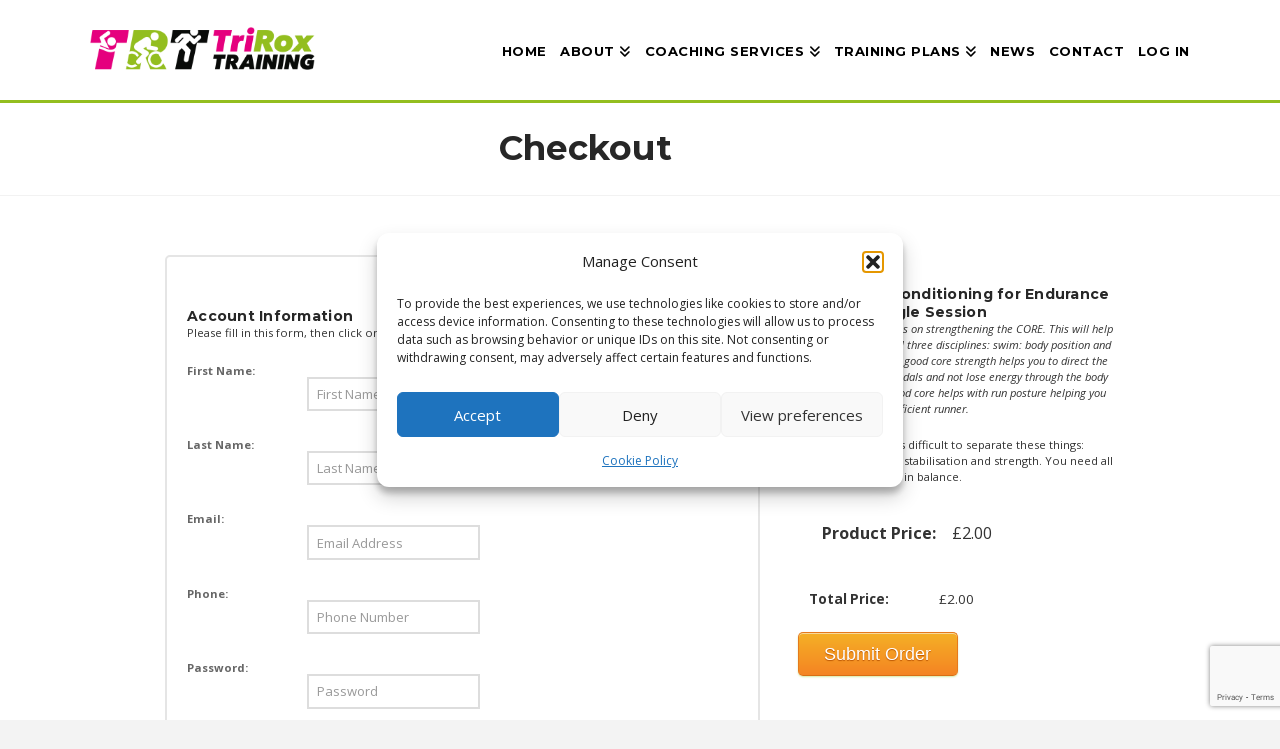

--- FILE ---
content_type: text/html; charset=UTF-8
request_url: https://triroxtraining.co.uk/checkout/?rid=puE26f
body_size: 21536
content:
<!DOCTYPE html>
<html class="no-js" lang="en-US">
<head>
<meta charset="UTF-8">
<meta name="viewport" content="width=device-width, initial-scale=1.0">
<link rel="pingback" href="https://triroxtraining.co.uk/xmlrpc.php">
<title>Checkout | TriRox Training</title>
<meta name='robots' content='max-image-preview:large' />
	<style>img:is([sizes="auto" i], [sizes^="auto," i]) { contain-intrinsic-size: 3000px 1500px }</style>
	<meta name="facebook-domain-verification" content="q4xz8k1ovrzn5qigzg88t7h4rjz7lb" />
<!-- Facebook Pixel Code -->
<script type="text/plain" data-service="facebook" data-category="marketing">
  !function(f,b,e,v,n,t,s)
  {if(f.fbq)return;n=f.fbq=function(){n.callMethod?
  n.callMethod.apply(n,arguments):n.queue.push(arguments)};
  if(!f._fbq)f._fbq=n;n.push=n;n.loaded=!0;n.version='2.0';
  n.queue=[];t=b.createElement(e);t.async=!0;
  t.src=v;s=b.getElementsByTagName(e)[0];
  s.parentNode.insertBefore(t,s)}(window, document,'script',
  'https://connect.facebook.net/en_US/fbevents.js');
  fbq('init', '661293814837017');
  fbq('track', 'PageView');
</script>
<noscript><img height="1" width="1" style="display:none"
  src="https://www.facebook.com/tr?id=661293814837017&ev=PageView&noscript=1"
/></noscript>
<!-- End Facebook Pixel Code --><link rel='dns-prefetch' href='//js.stripe.com' />
<link rel='dns-prefetch' href='//ajax.googleapis.com' />
<link rel='dns-prefetch' href='//maxcdn.bootstrapcdn.com' />
<link rel='dns-prefetch' href='//use.fontawesome.com' />
<link rel="alternate" type="application/rss+xml" title="TriRox Training &raquo; Feed" href="https://triroxtraining.co.uk/feed/" />
<link rel="alternate" type="application/rss+xml" title="TriRox Training &raquo; Comments Feed" href="https://triroxtraining.co.uk/comments/feed/" />
<link rel="alternate" type="application/rss+xml" title="TriRox Training &raquo; Checkout Comments Feed" href="https://triroxtraining.co.uk/checkout/feed/" />
<script type="text/javascript">
/* <![CDATA[ */
window._wpemojiSettings = {"baseUrl":"https:\/\/s.w.org\/images\/core\/emoji\/16.0.1\/72x72\/","ext":".png","svgUrl":"https:\/\/s.w.org\/images\/core\/emoji\/16.0.1\/svg\/","svgExt":".svg","source":{"concatemoji":"https:\/\/triroxtraining.co.uk\/wp-includes\/js\/wp-emoji-release.min.js?ver=6.8.3"}};
/*! This file is auto-generated */
!function(s,n){var o,i,e;function c(e){try{var t={supportTests:e,timestamp:(new Date).valueOf()};sessionStorage.setItem(o,JSON.stringify(t))}catch(e){}}function p(e,t,n){e.clearRect(0,0,e.canvas.width,e.canvas.height),e.fillText(t,0,0);var t=new Uint32Array(e.getImageData(0,0,e.canvas.width,e.canvas.height).data),a=(e.clearRect(0,0,e.canvas.width,e.canvas.height),e.fillText(n,0,0),new Uint32Array(e.getImageData(0,0,e.canvas.width,e.canvas.height).data));return t.every(function(e,t){return e===a[t]})}function u(e,t){e.clearRect(0,0,e.canvas.width,e.canvas.height),e.fillText(t,0,0);for(var n=e.getImageData(16,16,1,1),a=0;a<n.data.length;a++)if(0!==n.data[a])return!1;return!0}function f(e,t,n,a){switch(t){case"flag":return n(e,"\ud83c\udff3\ufe0f\u200d\u26a7\ufe0f","\ud83c\udff3\ufe0f\u200b\u26a7\ufe0f")?!1:!n(e,"\ud83c\udde8\ud83c\uddf6","\ud83c\udde8\u200b\ud83c\uddf6")&&!n(e,"\ud83c\udff4\udb40\udc67\udb40\udc62\udb40\udc65\udb40\udc6e\udb40\udc67\udb40\udc7f","\ud83c\udff4\u200b\udb40\udc67\u200b\udb40\udc62\u200b\udb40\udc65\u200b\udb40\udc6e\u200b\udb40\udc67\u200b\udb40\udc7f");case"emoji":return!a(e,"\ud83e\udedf")}return!1}function g(e,t,n,a){var r="undefined"!=typeof WorkerGlobalScope&&self instanceof WorkerGlobalScope?new OffscreenCanvas(300,150):s.createElement("canvas"),o=r.getContext("2d",{willReadFrequently:!0}),i=(o.textBaseline="top",o.font="600 32px Arial",{});return e.forEach(function(e){i[e]=t(o,e,n,a)}),i}function t(e){var t=s.createElement("script");t.src=e,t.defer=!0,s.head.appendChild(t)}"undefined"!=typeof Promise&&(o="wpEmojiSettingsSupports",i=["flag","emoji"],n.supports={everything:!0,everythingExceptFlag:!0},e=new Promise(function(e){s.addEventListener("DOMContentLoaded",e,{once:!0})}),new Promise(function(t){var n=function(){try{var e=JSON.parse(sessionStorage.getItem(o));if("object"==typeof e&&"number"==typeof e.timestamp&&(new Date).valueOf()<e.timestamp+604800&&"object"==typeof e.supportTests)return e.supportTests}catch(e){}return null}();if(!n){if("undefined"!=typeof Worker&&"undefined"!=typeof OffscreenCanvas&&"undefined"!=typeof URL&&URL.createObjectURL&&"undefined"!=typeof Blob)try{var e="postMessage("+g.toString()+"("+[JSON.stringify(i),f.toString(),p.toString(),u.toString()].join(",")+"));",a=new Blob([e],{type:"text/javascript"}),r=new Worker(URL.createObjectURL(a),{name:"wpTestEmojiSupports"});return void(r.onmessage=function(e){c(n=e.data),r.terminate(),t(n)})}catch(e){}c(n=g(i,f,p,u))}t(n)}).then(function(e){for(var t in e)n.supports[t]=e[t],n.supports.everything=n.supports.everything&&n.supports[t],"flag"!==t&&(n.supports.everythingExceptFlag=n.supports.everythingExceptFlag&&n.supports[t]);n.supports.everythingExceptFlag=n.supports.everythingExceptFlag&&!n.supports.flag,n.DOMReady=!1,n.readyCallback=function(){n.DOMReady=!0}}).then(function(){return e}).then(function(){var e;n.supports.everything||(n.readyCallback(),(e=n.source||{}).concatemoji?t(e.concatemoji):e.wpemoji&&e.twemoji&&(t(e.twemoji),t(e.wpemoji)))}))}((window,document),window._wpemojiSettings);
/* ]]> */
</script>
<style id='wp-emoji-styles-inline-css' type='text/css'>

	img.wp-smiley, img.emoji {
		display: inline !important;
		border: none !important;
		box-shadow: none !important;
		height: 1em !important;
		width: 1em !important;
		margin: 0 0.07em !important;
		vertical-align: -0.1em !important;
		background: none !important;
		padding: 0 !important;
	}
</style>
<style id='esf-fb-halfwidth-style-inline-css' type='text/css'>
.wp-block-create-block-easy-social-feed-facebook-carousel{background-color:#21759b;color:#fff;padding:2px}

</style>
<style id='esf-fb-fullwidth-style-inline-css' type='text/css'>
.wp-block-create-block-easy-social-feed-facebook-carousel{background-color:#21759b;color:#fff;padding:2px}

</style>
<style id='esf-fb-thumbnail-style-inline-css' type='text/css'>
.wp-block-create-block-easy-social-feed-facebook-carousel{background-color:#21759b;color:#fff;padding:2px}

</style>
<style id='font-awesome-svg-styles-default-inline-css' type='text/css'>
.svg-inline--fa {
  display: inline-block;
  height: 1em;
  overflow: visible;
  vertical-align: -.125em;
}
</style>
<link rel='stylesheet' id='font-awesome-svg-styles-css' href='https://triroxtraining.co.uk/wp-content/uploads/font-awesome/v5.15.1/css/svg-with-js.css' type='text/css' media='all' />
<style id='font-awesome-svg-styles-inline-css' type='text/css'>
   .wp-block-font-awesome-icon svg::before,
   .wp-rich-text-font-awesome-icon svg::before {content: unset;}
</style>
<link rel='stylesheet' id='easy-facebook-likebox-custom-fonts-css' href='https://triroxtraining.co.uk/wp-content/plugins/easy-facebook-likebox/frontend/assets/css/esf-custom-fonts.css?ver=6.8.3' type='text/css' media='all' />
<link rel='stylesheet' id='easy-facebook-likebox-popup-styles-css' href='https://triroxtraining.co.uk/wp-content/plugins/easy-facebook-likebox/facebook/frontend/assets/css/esf-free-popup.css?ver=6.6.5' type='text/css' media='all' />
<link rel='stylesheet' id='easy-facebook-likebox-frontend-css' href='https://triroxtraining.co.uk/wp-content/plugins/easy-facebook-likebox/facebook/frontend/assets/css/easy-facebook-likebox-frontend.css?ver=6.6.5' type='text/css' media='all' />
<link rel='stylesheet' id='easy-facebook-likebox-customizer-style-css' href='https://triroxtraining.co.uk/wp-admin/admin-ajax.php?action=easy-facebook-likebox-customizer-style&#038;ver=6.6.5' type='text/css' media='all' />
<link rel='stylesheet' id='membermouse-jquery-css-css' href='//ajax.googleapis.com/ajax/libs/jqueryui/1.13.3/themes/smoothness/jquery-ui.css?ver=1.13.3' type='text/css' media='all' />
<link rel='stylesheet' id='membermouse-main-css' href='https://triroxtraining.co.uk/wp-content/plugins/membermouse/resources/css/common/mm-main.css?ver=3.0.25' type='text/css' media='all' />
<link rel='stylesheet' id='membermouse-buttons-css' href='https://triroxtraining.co.uk/wp-content/plugins/membermouse/resources/css/common/mm-buttons.css?ver=3.0.25' type='text/css' media='all' />
<link rel='stylesheet' id='membermouse-font-awesome-css' href='//maxcdn.bootstrapcdn.com/font-awesome/4.7.0/css/font-awesome.min.css?ver=6.8.3' type='text/css' media='all' />
<link rel='stylesheet' id='contact-form-7-css' href='https://triroxtraining.co.uk/wp-content/plugins/contact-form-7/includes/css/styles.css?ver=6.1.3' type='text/css' media='all' />
<link rel='stylesheet' id='wpcf7-redirect-script-frontend-css' href='https://triroxtraining.co.uk/wp-content/plugins/wpcf7-redirect/build/assets/frontend-script.css?ver=2c532d7e2be36f6af233' type='text/css' media='all' />
<link rel='stylesheet' id='cmplz-general-css' href='https://triroxtraining.co.uk/wp-content/plugins/complianz-gdpr/assets/css/cookieblocker.min.css?ver=1762226489' type='text/css' media='all' />
<link rel='stylesheet' id='x-stack-css' href='https://triroxtraining.co.uk/wp-content/themes/x/framework/dist/css/site/stacks/renew.css?ver=10.5.11' type='text/css' media='all' />
<link rel='stylesheet' id='font-awesome-official-css' href='https://use.fontawesome.com/releases/v5.15.1/css/all.css' type='text/css' media='all' integrity="sha384-vp86vTRFVJgpjF9jiIGPEEqYqlDwgyBgEF109VFjmqGmIY/Y4HV4d3Gp2irVfcrp" crossorigin="anonymous" />
<link rel='stylesheet' id='esf-custom-fonts-css' href='https://triroxtraining.co.uk/wp-content/plugins/easy-facebook-likebox/frontend/assets/css/esf-custom-fonts.css?ver=6.8.3' type='text/css' media='all' />
<link rel='stylesheet' id='esf-insta-frontend-css' href='https://triroxtraining.co.uk/wp-content/plugins/easy-facebook-likebox//instagram/frontend/assets/css/esf-insta-frontend.css?ver=6.8.3' type='text/css' media='all' />
<link rel='stylesheet' id='esf-insta-customizer-style-css' href='https://triroxtraining.co.uk/wp-admin/admin-ajax.php?action=esf-insta-customizer-style&#038;ver=6.8.3' type='text/css' media='all' />
<style id='cs-inline-css' type='text/css'>
@media (min-width:1200px){.x-hide-xl{display:none !important;}}@media (min-width:979px) and (max-width:1199px){.x-hide-lg{display:none !important;}}@media (min-width:767px) and (max-width:978px){.x-hide-md{display:none !important;}}@media (min-width:480px) and (max-width:766px){.x-hide-sm{display:none !important;}}@media (max-width:479px){.x-hide-xs{display:none !important;}} a,h1 a:hover,h2 a:hover,h3 a:hover,h4 a:hover,h5 a:hover,h6 a:hover,.x-comment-time:hover,#reply-title small a,.comment-reply-link:hover,.x-comment-author a:hover,.x-recent-posts a:hover .h-recent-posts{color:hsl(88,83%,33%);}a:hover,#reply-title small a:hover{color:rgb(147,190,31);}.entry-title i,.entry-title svg{color:#e5007e;}a.x-img-thumbnail:hover,li.bypostauthor > article.comment{border-color:hsl(88,83%,33%);}.flex-direction-nav a,.flex-control-nav a:hover,.flex-control-nav a.flex-active,.x-dropcap,.x-skill-bar .bar,.x-pricing-column.featured h2,.h-comments-title small,.x-pagination a:hover,.woocommerce-pagination a:hover,.x-entry-share .x-share:hover,.entry-thumb,.widget_tag_cloud .tagcloud a:hover,.widget_product_tag_cloud .tagcloud a:hover,.x-highlight,.x-recent-posts .x-recent-posts-img:after,.x-portfolio-filters{background-color:hsl(88,83%,33%);}.x-portfolio-filters:hover{background-color:rgb(147,190,31);}.x-main{width:calc(72% - 3.20197%);}.x-sidebar{width:calc(100% - 3.20197% - 72%);}.h-landmark{font-weight:400;}.x-comment-author a{color:hsl(0,0%,15%);}.x-comment-author a,.comment-form-author label,.comment-form-email label,.comment-form-url label,.comment-form-rating label,.comment-form-comment label,.widget_calendar #wp-calendar caption,.widget_calendar #wp-calendar th,.x-accordion-heading .x-accordion-toggle,.x-nav-tabs > li > a:hover,.x-nav-tabs > .active > a,.x-nav-tabs > .active > a:hover{color:#272727;}.widget_calendar #wp-calendar th{border-bottom-color:#272727;}.x-pagination span.current,.woocommerce-pagination span[aria-current],.x-portfolio-filters-menu,.widget_tag_cloud .tagcloud a,.h-feature-headline span i,.widget_price_filter .ui-slider .ui-slider-handle{background-color:#272727;}@media (max-width:978.98px){}html{font-size:14px;}@media (min-width:479px){html{font-size:14px;}}@media (min-width:766px){html{font-size:14px;}}@media (min-width:978px){html{font-size:14px;}}@media (min-width:1199px){html{font-size:14px;}}body{font-style:normal;font-weight:400;color:hsl(0,0%,15%);background-color:#f3f3f3;}.w-b{font-weight:400 !important;}h1,h2,h3,h4,h5,h6,.h1,.h2,.h3,.h4,.h5,.h6{font-family:"Montserrat",sans-serif;font-style:normal;font-weight:700;}h1,.h1{letter-spacing:0.003em;}h2,.h2{letter-spacing:0.006em;}h3,.h3{letter-spacing:0.019em;}h4,.h4{letter-spacing:0.019em;}h5,.h5{letter-spacing:0.016em;}h6,.h6{letter-spacing:0.002em;}.w-h{font-weight:700 !important;}.x-container.width{width:90%;}.x-container.max{max-width:1100px;}.x-bar-content.x-container.width{flex-basis:90%;}.x-main.full{float:none;clear:both;display:block;width:auto;}@media (max-width:978.98px){.x-main.full,.x-main.left,.x-main.right,.x-sidebar.left,.x-sidebar.right{float:none;display:block;width:auto !important;}}.entry-header,.entry-content{font-size:1rem;}body,input,button,select,textarea{font-family:"Open Sans",sans-serif;}h1,h2,h3,h4,h5,h6,.h1,.h2,.h3,.h4,.h5,.h6,h1 a,h2 a,h3 a,h4 a,h5 a,h6 a,.h1 a,.h2 a,.h3 a,.h4 a,.h5 a,.h6 a,blockquote{color:#272727;}.cfc-h-tx{color:#272727 !important;}.cfc-h-bd{border-color:#272727 !important;}.cfc-h-bg{background-color:#272727 !important;}.cfc-b-tx{color:hsl(0,0%,15%) !important;}.cfc-b-bd{border-color:hsl(0,0%,15%) !important;}.cfc-b-bg{background-color:hsl(0,0%,15%) !important;}.x-btn,.button,[type="submit"]{color:#ffffff;border-color:hsl(76,75%,36%);background-color:#93be1f;text-shadow:0 0.075em 0.075em rgba(0,0,0,0.5);border-radius:0.25em;padding:0.579em 1.105em 0.842em;font-size:19px;}.x-btn:hover,.button:hover,[type="submit"]:hover{color:#ffffff;border-color:hsl(73,88%,37%);background-color:#afdd0a;text-shadow:0 0.075em 0.075em rgba(0,0,0,0.5);}.x-btn.x-btn-real,.x-btn.x-btn-real:hover{margin-bottom:0.25em;text-shadow:0 0.075em 0.075em rgba(0,0,0,0.65);}.x-btn.x-btn-real{box-shadow:0 0.25em 0 0 #a71000,0 4px 9px rgba(0,0,0,0.75);}.x-btn.x-btn-real:hover{box-shadow:0 0.25em 0 0 #a71000,0 4px 9px rgba(0,0,0,0.75);}.x-btn.x-btn-flat,.x-btn.x-btn-flat:hover{margin-bottom:0;text-shadow:0 0.075em 0.075em rgba(0,0,0,0.65);box-shadow:none;}.x-btn.x-btn-transparent,.x-btn.x-btn-transparent:hover{margin-bottom:0;border-width:3px;text-shadow:none;text-transform:uppercase;background-color:transparent;box-shadow:none;}.x-topbar .p-info,.x-topbar .p-info a,.x-topbar .x-social-global a{color:#ffffff;}.x-topbar .p-info a:hover{color:#959baf;}.x-topbar{background-color:#ffffff;}.x-navbar .desktop .x-nav > li:before{padding-top:45px;}.x-navbar .desktop .x-nav > li > a,.x-navbar .desktop .sub-menu li > a,.x-navbar .mobile .x-nav li a{color:#000000;}.x-navbar .desktop .x-nav > li > a:hover,.x-navbar .desktop .x-nav > .x-active > a,.x-navbar .desktop .x-nav > .current-menu-item > a,.x-navbar .desktop .sub-menu li > a:hover,.x-navbar .desktop .sub-menu li.x-active > a,.x-navbar .desktop .sub-menu li.current-menu-item > a,.x-navbar .desktop .x-nav .x-megamenu > .sub-menu > li > a,.x-navbar .mobile .x-nav li > a:hover,.x-navbar .mobile .x-nav li.x-active > a,.x-navbar .mobile .x-nav li.current-menu-item > a{color:#e5007e;}.x-btn-navbar,.x-btn-navbar:hover{color:#ffffff;}.x-navbar .desktop .sub-menu li:before,.x-navbar .desktop .sub-menu li:after{background-color:#000000;}.x-navbar,.x-navbar .sub-menu{background-color:#ffffff !important;}.x-btn-navbar,.x-btn-navbar.collapsed:hover{background-color:#afdd0a;}.x-btn-navbar.collapsed{background-color:#93be1f;}.x-navbar .desktop .x-nav > li > a:hover > span,.x-navbar .desktop .x-nav > li.x-active > a > span,.x-navbar .desktop .x-nav > li.current-menu-item > a > span{box-shadow:0 2px 0 0 #e5007e;}.x-navbar .desktop .x-nav > li > a{height:100px;padding-top:45px;}.x-navbar .desktop .x-nav > li ul{top:100px;}.x-colophon.bottom{background-color:#000000;}.x-colophon.bottom,.x-colophon.bottom a,.x-colophon.bottom .x-social-global a{color:#ffffff;}body.x-navbar-fixed-top-active .x-navbar-wrap{height:100px;}.x-navbar-inner{min-height:100px;}.x-brand{margin-top:22px;font-family:"Lato",sans-serif;font-size:42px;font-style:normal;font-weight:700;letter-spacing:-0.035em;color:#272727;}.x-brand:hover,.x-brand:focus{color:#272727;}.x-brand img{width:calc(450px / 2);}.x-navbar .x-nav-wrap .x-nav > li > a{font-family:"Montserrat",sans-serif;font-style:normal;font-weight:700;letter-spacing:0.039em;text-transform:uppercase;}.x-navbar .desktop .x-nav > li > a{font-size:13px;}.x-navbar .desktop .x-nav > li > a:not(.x-btn-navbar-woocommerce){padding-left:7px;padding-right:7px;}.x-navbar .desktop .x-nav > li > a > span{margin-right:-0.039em;}.x-btn-navbar{margin-top:20px;}.x-btn-navbar,.x-btn-navbar.collapsed{font-size:24px;}@media (max-width:979px){body.x-navbar-fixed-top-active .x-navbar-wrap{height:auto;}.x-widgetbar{left:0;right:0;}}.x-colophon.bottom{background-color:#000000;}.x-colophon.bottom,.x-colophon.bottom a,.x-colophon.bottom .x-social-global a{color:#ffffff;}.bg .mejs-container,.x-video .mejs-container{position:unset !important;} @font-face{font-family:'FontAwesomePro';font-style:normal;font-weight:900;font-display:block;src:url('https://triroxtraining.co.uk/wp-content/plugins/cornerstone/assets/fonts/fa-solid-900.woff2?ver=6.5.2') format('woff2'),url('https://triroxtraining.co.uk/wp-content/plugins/cornerstone/assets/fonts/fa-solid-900.ttf?ver=6.5.2') format('truetype');}[data-x-fa-pro-icon]{font-family:"FontAwesomePro" !important;}[data-x-fa-pro-icon]:before{content:attr(data-x-fa-pro-icon);}[data-x-icon],[data-x-icon-o],[data-x-icon-l],[data-x-icon-s],[data-x-icon-b],[data-x-icon-sr],[data-x-icon-ss],[data-x-icon-sl],[data-x-fa-pro-icon],[class*="cs-fa-"]{display:inline-flex;font-style:normal;font-weight:400;text-decoration:inherit;text-rendering:auto;-webkit-font-smoothing:antialiased;-moz-osx-font-smoothing:grayscale;}[data-x-icon].left,[data-x-icon-o].left,[data-x-icon-l].left,[data-x-icon-s].left,[data-x-icon-b].left,[data-x-icon-sr].left,[data-x-icon-ss].left,[data-x-icon-sl].left,[data-x-fa-pro-icon].left,[class*="cs-fa-"].left{margin-right:0.5em;}[data-x-icon].right,[data-x-icon-o].right,[data-x-icon-l].right,[data-x-icon-s].right,[data-x-icon-b].right,[data-x-icon-sr].right,[data-x-icon-ss].right,[data-x-icon-sl].right,[data-x-fa-pro-icon].right,[class*="cs-fa-"].right{margin-left:0.5em;}[data-x-icon]:before,[data-x-icon-o]:before,[data-x-icon-l]:before,[data-x-icon-s]:before,[data-x-icon-b]:before,[data-x-icon-sr]:before,[data-x-icon-ss]:before,[data-x-icon-sl]:before,[data-x-fa-pro-icon]:before,[class*="cs-fa-"]:before{line-height:1;}@font-face{font-family:'FontAwesome';font-style:normal;font-weight:900;font-display:block;src:url('https://triroxtraining.co.uk/wp-content/plugins/cornerstone/assets/fonts/fa-solid-900.woff2?ver=6.5.2') format('woff2'),url('https://triroxtraining.co.uk/wp-content/plugins/cornerstone/assets/fonts/fa-solid-900.ttf?ver=6.5.2') format('truetype');}[data-x-icon],[data-x-icon-s],[data-x-icon][class*="cs-fa-"]{font-family:"FontAwesome" !important;font-weight:900;}[data-x-icon]:before,[data-x-icon][class*="cs-fa-"]:before{content:attr(data-x-icon);}[data-x-icon-s]:before{content:attr(data-x-icon-s);}@font-face{font-family:'FontAwesomeRegular';font-style:normal;font-weight:400;font-display:block;src:url('https://triroxtraining.co.uk/wp-content/plugins/cornerstone/assets/fonts/fa-regular-400.woff2?ver=6.5.2') format('woff2'),url('https://triroxtraining.co.uk/wp-content/plugins/cornerstone/assets/fonts/fa-regular-400.ttf?ver=6.5.2') format('truetype');}@font-face{font-family:'FontAwesomePro';font-style:normal;font-weight:400;font-display:block;src:url('https://triroxtraining.co.uk/wp-content/plugins/cornerstone/assets/fonts/fa-regular-400.woff2?ver=6.5.2') format('woff2'),url('https://triroxtraining.co.uk/wp-content/plugins/cornerstone/assets/fonts/fa-regular-400.ttf?ver=6.5.2') format('truetype');}[data-x-icon-o]{font-family:"FontAwesomeRegular" !important;}[data-x-icon-o]:before{content:attr(data-x-icon-o);}@font-face{font-family:'FontAwesomeLight';font-style:normal;font-weight:300;font-display:block;src:url('https://triroxtraining.co.uk/wp-content/plugins/cornerstone/assets/fonts/fa-light-300.woff2?ver=6.5.2') format('woff2'),url('https://triroxtraining.co.uk/wp-content/plugins/cornerstone/assets/fonts/fa-light-300.ttf?ver=6.5.2') format('truetype');}@font-face{font-family:'FontAwesomePro';font-style:normal;font-weight:300;font-display:block;src:url('https://triroxtraining.co.uk/wp-content/plugins/cornerstone/assets/fonts/fa-light-300.woff2?ver=6.5.2') format('woff2'),url('https://triroxtraining.co.uk/wp-content/plugins/cornerstone/assets/fonts/fa-light-300.ttf?ver=6.5.2') format('truetype');}[data-x-icon-l]{font-family:"FontAwesomeLight" !important;font-weight:300;}[data-x-icon-l]:before{content:attr(data-x-icon-l);}@font-face{font-family:'FontAwesomeBrands';font-style:normal;font-weight:normal;font-display:block;src:url('https://triroxtraining.co.uk/wp-content/plugins/cornerstone/assets/fonts/fa-brands-400.woff2?ver=6.5.2') format('woff2'),url('https://triroxtraining.co.uk/wp-content/plugins/cornerstone/assets/fonts/fa-brands-400.ttf?ver=6.5.2') format('truetype');}[data-x-icon-b]{font-family:"FontAwesomeBrands" !important;}[data-x-icon-b]:before{content:attr(data-x-icon-b);}.widget.widget_rss li .rsswidget:before{content:"\f35d";padding-right:0.4em;font-family:"FontAwesome";}.x-navbar{border-bottom:3px solid #93be1f}textarea.wpcf7-form-control.wpcf7-textarea{height:115px !important;}.x-img-thumbnail{border:1px;}h1,h2,h3,h4,h5,h6,.h1,.h2,.h3,.h4,.h5,.h6{margin-top:30px;margin-bottom:0;}.entry-content p{margin-bottom:20px;}.h-landmark,.entry-title.h-landmark{letter-spacing:0;}ul.green-list li{color:#93be1f;}.x-colophon.bottom{padding:20px 0px;}.x-colophon.top{padding-top:30px;padding-bottom:20px }.x-colophon.top{background-image:url('https://triroxtraining.co.uk/wp-content/uploads/2017/05/TRT_News_FooterBack_03.jpg');background-repeat:no-repeat;background-size:cover;background-position:center;}.x-colophon.top,.x-colophon.top h4,.x-colophon.top a{color:white;}form.wpcf7-form{background-color:#ededed;padding:30px;border-radius:0px;}form.wpcf7-form .wpcf7-list-item{text-align:left;text-indent:35%;}.wpcf7 p {margin-bottom:0px;}.x-colophon.bottom .x-colophon-content{font-size:13px;}.h-landmark{text-align:center;}li.current-page-ancestor a span{color:#e5007e;}.zoom-in-effect{-webkit-transition:all 1s ease;-moz-transition:all 1s ease;-ms-transition:all 1s ease;-o-transition:all 1s ease;transition:all 1s ease;}.zoom-in-effect:hover{-webkit-transform:scale(1.05);-moz-transform:scale(1.05);-ms-transform:scale(1.05);-o-transform:scale(1.05);transform:scale(1.05);}@media (max-width:978px){.x-navbar img{width:210px !important;left:-15px !important;top:5px !important;}}.x-sidebar.right .h-widget{font-size:20px;}.h-widget{font-size:140%;}.post + .post{border-top:1px solid #d1d1d1;padding:50px;}.strong-view.default .testimonial-image img{background:none;border:none;padding:6px;margin:0 auto;}ul.sub-menu li a{font-size:16px;}
</style>
<link rel='stylesheet' id='font-awesome-official-v4shim-css' href='https://use.fontawesome.com/releases/v5.15.1/css/v4-shims.css' type='text/css' media='all' integrity="sha384-WCuYjm/u5NsK4s/NfnJeHuMj6zzN2HFyjhBu/SnZJj7eZ6+ds4zqIM3wYgL59Clf" crossorigin="anonymous" />
<style id='font-awesome-official-v4shim-inline-css' type='text/css'>
@font-face {
font-family: "FontAwesome";
font-display: block;
src: url("https://use.fontawesome.com/releases/v5.15.1/webfonts/fa-brands-400.eot"),
		url("https://use.fontawesome.com/releases/v5.15.1/webfonts/fa-brands-400.eot?#iefix") format("embedded-opentype"),
		url("https://use.fontawesome.com/releases/v5.15.1/webfonts/fa-brands-400.woff2") format("woff2"),
		url("https://use.fontawesome.com/releases/v5.15.1/webfonts/fa-brands-400.woff") format("woff"),
		url("https://use.fontawesome.com/releases/v5.15.1/webfonts/fa-brands-400.ttf") format("truetype"),
		url("https://use.fontawesome.com/releases/v5.15.1/webfonts/fa-brands-400.svg#fontawesome") format("svg");
}

@font-face {
font-family: "FontAwesome";
font-display: block;
src: url("https://use.fontawesome.com/releases/v5.15.1/webfonts/fa-solid-900.eot"),
		url("https://use.fontawesome.com/releases/v5.15.1/webfonts/fa-solid-900.eot?#iefix") format("embedded-opentype"),
		url("https://use.fontawesome.com/releases/v5.15.1/webfonts/fa-solid-900.woff2") format("woff2"),
		url("https://use.fontawesome.com/releases/v5.15.1/webfonts/fa-solid-900.woff") format("woff"),
		url("https://use.fontawesome.com/releases/v5.15.1/webfonts/fa-solid-900.ttf") format("truetype"),
		url("https://use.fontawesome.com/releases/v5.15.1/webfonts/fa-solid-900.svg#fontawesome") format("svg");
}

@font-face {
font-family: "FontAwesome";
font-display: block;
src: url("https://use.fontawesome.com/releases/v5.15.1/webfonts/fa-regular-400.eot"),
		url("https://use.fontawesome.com/releases/v5.15.1/webfonts/fa-regular-400.eot?#iefix") format("embedded-opentype"),
		url("https://use.fontawesome.com/releases/v5.15.1/webfonts/fa-regular-400.woff2") format("woff2"),
		url("https://use.fontawesome.com/releases/v5.15.1/webfonts/fa-regular-400.woff") format("woff"),
		url("https://use.fontawesome.com/releases/v5.15.1/webfonts/fa-regular-400.ttf") format("truetype"),
		url("https://use.fontawesome.com/releases/v5.15.1/webfonts/fa-regular-400.svg#fontawesome") format("svg");
unicode-range: U+F004-F005,U+F007,U+F017,U+F022,U+F024,U+F02E,U+F03E,U+F044,U+F057-F059,U+F06E,U+F070,U+F075,U+F07B-F07C,U+F080,U+F086,U+F089,U+F094,U+F09D,U+F0A0,U+F0A4-F0A7,U+F0C5,U+F0C7-F0C8,U+F0E0,U+F0EB,U+F0F3,U+F0F8,U+F0FE,U+F111,U+F118-F11A,U+F11C,U+F133,U+F144,U+F146,U+F14A,U+F14D-F14E,U+F150-F152,U+F15B-F15C,U+F164-F165,U+F185-F186,U+F191-F192,U+F1AD,U+F1C1-F1C9,U+F1CD,U+F1D8,U+F1E3,U+F1EA,U+F1F6,U+F1F9,U+F20A,U+F247-F249,U+F24D,U+F254-F25B,U+F25D,U+F267,U+F271-F274,U+F279,U+F28B,U+F28D,U+F2B5-F2B6,U+F2B9,U+F2BB,U+F2BD,U+F2C1-F2C2,U+F2D0,U+F2D2,U+F2DC,U+F2ED,U+F328,U+F358-F35B,U+F3A5,U+F3D1,U+F410,U+F4AD;
}
</style>
<script data-service="burst" data-category="statistics" type="text/plain" async data-cmplz-src="https://triroxtraining.co.uk/wp-content/plugins/burst-statistics/helpers/timeme/timeme.min.js?ver=1761101822" id="burst-timeme-js"></script>
<script type="text/javascript" id="burst-js-extra">
/* <![CDATA[ */
var burst = {"tracking":{"isInitialHit":true,"lastUpdateTimestamp":0,"beacon_url":"https:\/\/triroxtraining.co.uk\/wp-content\/plugins\/burst-statistics\/endpoint.php","ajaxUrl":"https:\/\/triroxtraining.co.uk\/wp-admin\/admin-ajax.php"},"options":{"cookieless":0,"pageUrl":"https:\/\/triroxtraining.co.uk\/checkout\/","beacon_enabled":1,"do_not_track":0,"enable_turbo_mode":0,"track_url_change":0,"cookie_retention_days":30,"debug":0},"goals":{"completed":[],"scriptUrl":"https:\/\/triroxtraining.co.uk\/wp-content\/plugins\/burst-statistics\/\/assets\/js\/build\/burst-goals.js?v=1761101822","active":[]},"cache":{"uid":null,"fingerprint":null,"isUserAgent":null,"isDoNotTrack":null,"useCookies":null}};
/* ]]> */
</script>
<script data-service="burst" data-category="statistics" type="text/plain" async data-cmplz-src="https://triroxtraining.co.uk/wp-content/plugins/burst-statistics/assets/js/build/burst.min.js?ver=1761101822" id="burst-js"></script>
<script type="text/javascript" src="https://triroxtraining.co.uk/wp-includes/js/jquery/jquery.min.js?ver=3.7.1" id="jquery-core-js"></script>
<script type="text/javascript" src="https://triroxtraining.co.uk/wp-includes/js/jquery/jquery-migrate.min.js?ver=3.4.1" id="jquery-migrate-js"></script>
<script type="text/javascript" src="https://triroxtraining.co.uk/wp-includes/js/dist/hooks.min.js?ver=4d63a3d491d11ffd8ac6" id="wp-hooks-js"></script>
<script type="text/javascript" src="https://triroxtraining.co.uk/wp-includes/js/dist/i18n.min.js?ver=5e580eb46a90c2b997e6" id="wp-i18n-js"></script>
<script type="text/javascript" id="wp-i18n-js-after">
/* <![CDATA[ */
wp.i18n.setLocaleData( { 'text direction\u0004ltr': [ 'ltr' ] } );
/* ]]> */
</script>
<script type="text/javascript" src="https://triroxtraining.co.uk/wp-content/plugins/easy-facebook-likebox/facebook/frontend/assets/js/esf-free-popup.min.js?ver=6.6.5" id="easy-facebook-likebox-popup-script-js"></script>
<script type="text/javascript" id="easy-facebook-likebox-public-script-js-extra">
/* <![CDATA[ */
var public_ajax = {"ajax_url":"https:\/\/triroxtraining.co.uk\/wp-admin\/admin-ajax.php","efbl_is_fb_pro":""};
/* ]]> */
</script>
<script type="text/javascript" src="https://triroxtraining.co.uk/wp-content/plugins/easy-facebook-likebox/facebook/frontend/assets/js/public.js?ver=6.6.5" id="easy-facebook-likebox-public-script-js"></script>
<script type="text/javascript" id="membermouse-global-js-extra">
/* <![CDATA[ */
var MemberMouseGlobal = {"jsIsAdmin":"","adminUrl":"https:\/\/triroxtraining.co.uk\/wp-admin\/","globalurl":"https:\/\/triroxtraining.co.uk\/wp-content\/plugins\/membermouse","ajaxurl":"https:\/\/triroxtraining.co.uk\/wp-admin\/admin-ajax.php","checkoutProcessingPaidMessage":"Please wait while we process your order...","checkoutProcessingFreeMessage":"Please wait while we create your account...","checkoutProcessingMessageCSS":"mm-checkout-processing-message","currencyInfo":{"currency":"GBP","postfixIso":false,"name":"United Kingdom Pound","int_curr_symbol":"&#71;&#66;&#80;&#32;","currency_symbol":"&pound;","mon_decimal_point":".","mon_thousands_sep":",","mon_grouping":"3;3","positive_sign":"","negative_sign":"","int_frac_digits":"2","frac_digits":"2","p_cs_precedes":"1","p_sep_by_space":"0","n_cs_precedes":"1","n_sep_by_space":"0","p_sign_posn":"1","n_sign_posn":"1"}};
/* ]]> */
</script>
<script type="text/javascript" src="https://triroxtraining.co.uk/wp-content/plugins/membermouse/resources/js/global.js?ver=3.0.25" id="membermouse-global-js"></script>
<script type="text/javascript" src="https://triroxtraining.co.uk/wp-content/plugins/membermouse/resources/js/common/mm-common-core.js?ver=3.0.25" id="mm-common-core.js-js"></script>
<script type="text/javascript" src="https://triroxtraining.co.uk/wp-content/plugins/membermouse/resources/js/user/mm-preview.js?ver=3.0.25" id="mm-preview.js-js"></script>
<script type="text/javascript" src="https://triroxtraining.co.uk/wp-content/plugins/easy-facebook-likebox/frontend/assets/js/imagesloaded.pkgd.min.js?ver=6.8.3" id="imagesloaded.pkgd.min-js"></script>
<script type="text/javascript" id="esf-insta-public-js-extra">
/* <![CDATA[ */
var esf_insta = {"ajax_url":"https:\/\/triroxtraining.co.uk\/wp-admin\/admin-ajax.php","version":"free","nonce":"021ed76d47"};
/* ]]> */
</script>
<script type="text/javascript" src="https://triroxtraining.co.uk/wp-content/plugins/easy-facebook-likebox//instagram/frontend/assets/js/esf-insta-public.js?ver=1" id="esf-insta-public-js"></script>
<script></script><link rel="https://api.w.org/" href="https://triroxtraining.co.uk/wp-json/" /><link rel="alternate" title="JSON" type="application/json" href="https://triroxtraining.co.uk/wp-json/wp/v2/pages/958" /><link rel="canonical" href="https://triroxtraining.co.uk/checkout/" />
<link rel='shortlink' href='https://triroxtraining.co.uk/?p=958' />
<link rel="alternate" title="oEmbed (JSON)" type="application/json+oembed" href="https://triroxtraining.co.uk/wp-json/oembed/1.0/embed?url=https%3A%2F%2Ftriroxtraining.co.uk%2Fcheckout%2F" />
<link rel="alternate" title="oEmbed (XML)" type="text/xml+oembed" href="https://triroxtraining.co.uk/wp-json/oembed/1.0/embed?url=https%3A%2F%2Ftriroxtraining.co.uk%2Fcheckout%2F&#038;format=xml" />

		<!-- GA Google Analytics @ https://m0n.co/ga -->
		<script type="text/plain" data-service="google-analytics" data-category="statistics" async data-cmplz-src="https://www.googletagmanager.com/gtag/js?id=G-WS0JR9N3GL"></script>
		<script>
			window.dataLayer = window.dataLayer || [];
			function gtag(){dataLayer.push(arguments);}
			gtag('js', new Date());
			gtag('config', 'G-WS0JR9N3GL');
		</script>

				<style>.cmplz-hidden {
					display: none !important;
				}</style><!-- Analytics by WP Statistics - https://wp-statistics.com -->
<meta name="generator" content="Powered by WPBakery Page Builder - drag and drop page builder for WordPress."/>
		<style type="text/css" id="wp-custom-css">
			li.current-menu-parent >a, .current-menu-item >a {
    color: #e5007e !important;
}
form.wpcf7-form .wpcf7-list-item{
	text-indent:10px !important;
}
p.mm-formField {
	margin-bottom:0px;
	margin-top:10px;
	
}		</style>
		<noscript><style> .wpb_animate_when_almost_visible { opacity: 1; }</style></noscript><link rel="stylesheet" href="//fonts.googleapis.com/css?family=Open+Sans:400,400i,700,700i%7CMontserrat:700%7CLato:700&#038;subset=latin,latin-ext&#038;display=auto" type="text/css" media="all" crossorigin="anonymous" data-x-google-fonts/></head>
<body data-rsssl=1 data-cmplz=1 class="wp-singular page-template page-template-template-layout-full-width page-template-template-layout-full-width-php page page-id-958 wp-theme-x do-etfw x-renew x-full-width-layout-active x-full-width-active wpb-js-composer js-comp-ver-8.0.1 vc_responsive x-navbar-fixed-top-active cornerstone-v7_5_11 x-v10_5_11" data-burst_id="958" data-burst_type="page">

  
  
  <div id="x-root" class="x-root">

    
    <div id="top" class="site">

    <header class="masthead masthead-inline" role="banner">


  <div class="x-navbar-wrap">
    <div class="x-navbar">
      <div class="x-navbar-inner">
        <div class="x-container max width">
          
<a href="https://triroxtraining.co.uk/" class="x-brand img">
  <img src="//triroxtraining.co.uk/wp-content/uploads/2017/05/TRT_Logo_Landscape_Web@2x.png" alt="TriRox Training"></a>
          
<a href="#" id="x-btn-navbar" class="x-btn-navbar collapsed" data-x-toggle="collapse-b" data-x-toggleable="x-nav-wrap-mobile" aria-expanded="false" aria-controls="x-nav-wrap-mobile" role="button">
  <i class='x-framework-icon x-icon-bars' data-x-icon-s='&#xf0c9;' aria-hidden=true></i>  <span class="visually-hidden">Navigation</span>
</a>

<nav class="x-nav-wrap desktop" role="navigation">
  <ul id="menu-main-menu" class="x-nav"><li id="menu-item-40" class="menu-item menu-item-type-post_type menu-item-object-page menu-item-home menu-item-40"><a href="https://triroxtraining.co.uk/"><span>Home<i class="x-icon x-framework-icon x-framework-icon-menu" aria-hidden="true" data-x-icon-s="&#xf103;"></i></span></a></li>
<li id="menu-item-39" class="menu-item menu-item-type-post_type menu-item-object-page menu-item-has-children menu-item-39"><a href="https://triroxtraining.co.uk/about/"><span>About<i class="x-icon x-framework-icon x-framework-icon-menu" aria-hidden="true" data-x-icon-s="&#xf103;"></i></span></a>
<ul class="sub-menu">
	<li id="menu-item-768" class="menu-item menu-item-type-post_type menu-item-object-page menu-item-768"><a href="https://triroxtraining.co.uk/about/"><span>About TriRox Training<i class="x-icon x-framework-icon x-framework-icon-menu" aria-hidden="true" data-x-icon-s="&#xf103;"></i></span></a></li>
	<li id="menu-item-769" class="menu-item menu-item-type-post_type menu-item-object-page menu-item-769"><a href="https://triroxtraining.co.uk/about/athlete-feedback/"><span>Athlete Feedback<i class="x-icon x-framework-icon x-framework-icon-menu" aria-hidden="true" data-x-icon-s="&#xf103;"></i></span></a></li>
	<li id="menu-item-616" class="menu-item menu-item-type-post_type menu-item-object-page menu-item-616"><a href="https://triroxtraining.co.uk/sponsors-and-partners/"><span>Sponsors &#038; Partners<i class="x-icon x-framework-icon x-framework-icon-menu" aria-hidden="true" data-x-icon-s="&#xf103;"></i></span></a></li>
</ul>
</li>
<li id="menu-item-1476" class="menu-item menu-item-type-post_type menu-item-object-page menu-item-has-children menu-item-1476"><a href="https://triroxtraining.co.uk/coaching-services/"><span>Coaching Services<i class="x-icon x-framework-icon x-framework-icon-menu" aria-hidden="true" data-x-icon-s="&#xf103;"></i></span></a>
<ul class="sub-menu">
	<li id="menu-item-1427" class="menu-item menu-item-type-post_type menu-item-object-page menu-item-1427"><a href="https://triroxtraining.co.uk/coaching-subscriptions/"><span>Coaching Subscriptions<i class="x-icon x-framework-icon x-framework-icon-menu" aria-hidden="true" data-x-icon-s="&#xf103;"></i></span></a></li>
	<li id="menu-item-1868" class="menu-item menu-item-type-post_type menu-item-object-page menu-item-1868"><a href="https://triroxtraining.co.uk/coaching-services/triathlon-training-plans/"><span>Triathlon Training Plans<i class="x-icon x-framework-icon x-framework-icon-menu" aria-hidden="true" data-x-icon-s="&#xf103;"></i></span></a></li>
	<li id="menu-item-1482" class="menu-item menu-item-type-post_type menu-item-object-page menu-item-1482"><a href="https://triroxtraining.co.uk/coaching-services/land-training-for-triathletes/"><span>Strength &#038; Conditioning for Endurance Athletes<i class="x-icon x-framework-icon x-framework-icon-menu" aria-hidden="true" data-x-icon-s="&#xf103;"></i></span></a></li>
	<li id="menu-item-1479" class="menu-item menu-item-type-post_type menu-item-object-page menu-item-1479"><a href="https://triroxtraining.co.uk/coaching-services/121-training-sessions/"><span>1:2:1 Training Sessions<i class="x-icon x-framework-icon x-framework-icon-menu" aria-hidden="true" data-x-icon-s="&#xf103;"></i></span></a></li>
	<li id="menu-item-1478" class="menu-item menu-item-type-post_type menu-item-object-page menu-item-1478"><a href="https://triroxtraining.co.uk/coaching-services/121-bespoke-training-plans/"><span>1:2:1 Bespoke Training Plans<i class="x-icon x-framework-icon x-framework-icon-menu" aria-hidden="true" data-x-icon-s="&#xf103;"></i></span></a></li>
	<li id="menu-item-1477" class="menu-item menu-item-type-post_type menu-item-object-page menu-item-1477"><a href="https://triroxtraining.co.uk/coaching-services/kids-triathlon-training-sessions/"><span>Kids Triathlon Training Sessions<i class="x-icon x-framework-icon x-framework-icon-menu" aria-hidden="true" data-x-icon-s="&#xf103;"></i></span></a></li>
</ul>
</li>
<li id="menu-item-1486" class="menu-item menu-item-type-post_type menu-item-object-page menu-item-has-children menu-item-1486"><a href="https://triroxtraining.co.uk/training-packages/"><span>Training Plans<i class="x-icon x-framework-icon x-framework-icon-menu" aria-hidden="true" data-x-icon-s="&#xf103;"></i></span></a>
<ul class="sub-menu">
	<li id="menu-item-1973" class="menu-item menu-item-type-post_type menu-item-object-page menu-item-1973"><a href="https://triroxtraining.co.uk/the-harlech-bandits-training-course/"><span>The Harlech Bandits Training Course<i class="x-icon x-framework-icon x-framework-icon-menu" aria-hidden="true" data-x-icon-s="&#xf103;"></i></span></a></li>
	<li id="menu-item-1903" class="menu-item menu-item-type-post_type menu-item-object-page menu-item-1903"><a href="https://triroxtraining.co.uk/ironman-or-half-ironman-training/"><span>Ironman OR Half Ironman Training<i class="x-icon x-framework-icon x-framework-icon-menu" aria-hidden="true" data-x-icon-s="&#xf103;"></i></span></a></li>
	<li id="menu-item-1877" class="menu-item menu-item-type-post_type menu-item-object-page menu-item-1877"><a href="https://triroxtraining.co.uk/coaching-services/triathlon-training-plans/"><span>Triathlon Training Plans<i class="x-icon x-framework-icon x-framework-icon-menu" aria-hidden="true" data-x-icon-s="&#xf103;"></i></span></a></li>
	<li id="menu-item-1663" class="menu-item menu-item-type-post_type menu-item-object-page menu-item-1663"><a href="https://triroxtraining.co.uk/medal-motivation-mover/"><span>Medal Motivation Mover<i class="x-icon x-framework-icon x-framework-icon-menu" aria-hidden="true" data-x-icon-s="&#xf103;"></i></span></a></li>
</ul>
</li>
<li id="menu-item-37" class="menu-item menu-item-type-post_type menu-item-object-page menu-item-37"><a href="https://triroxtraining.co.uk/news/"><span>News<i class="x-icon x-framework-icon x-framework-icon-menu" aria-hidden="true" data-x-icon-s="&#xf103;"></i></span></a></li>
<li id="menu-item-36" class="menu-item menu-item-type-post_type menu-item-object-page menu-item-36"><a href="https://triroxtraining.co.uk/contact/"><span>Contact<i class="x-icon x-framework-icon x-framework-icon-menu" aria-hidden="true" data-x-icon-s="&#xf103;"></i></span></a></li>
<li><a href="https://triroxtraining.co.uk/login/">Log in</a></li></ul></nav>

<div id="x-nav-wrap-mobile" class="x-nav-wrap mobile x-collapsed" data-x-toggleable="x-nav-wrap-mobile" data-x-toggle-collapse="1" aria-hidden="true" aria-labelledby="x-btn-navbar">
  <ul id="menu-main-menu-1" class="x-nav"><li class="menu-item menu-item-type-post_type menu-item-object-page menu-item-home menu-item-40"><a href="https://triroxtraining.co.uk/"><span>Home<i class="x-icon x-framework-icon x-framework-icon-menu" aria-hidden="true" data-x-icon-s="&#xf103;"></i></span></a></li>
<li class="menu-item menu-item-type-post_type menu-item-object-page menu-item-has-children menu-item-39"><a href="https://triroxtraining.co.uk/about/"><span>About<i class="x-icon x-framework-icon x-framework-icon-menu" aria-hidden="true" data-x-icon-s="&#xf103;"></i></span></a>
<ul class="sub-menu">
	<li class="menu-item menu-item-type-post_type menu-item-object-page menu-item-768"><a href="https://triroxtraining.co.uk/about/"><span>About TriRox Training<i class="x-icon x-framework-icon x-framework-icon-menu" aria-hidden="true" data-x-icon-s="&#xf103;"></i></span></a></li>
	<li class="menu-item menu-item-type-post_type menu-item-object-page menu-item-769"><a href="https://triroxtraining.co.uk/about/athlete-feedback/"><span>Athlete Feedback<i class="x-icon x-framework-icon x-framework-icon-menu" aria-hidden="true" data-x-icon-s="&#xf103;"></i></span></a></li>
	<li class="menu-item menu-item-type-post_type menu-item-object-page menu-item-616"><a href="https://triroxtraining.co.uk/sponsors-and-partners/"><span>Sponsors &#038; Partners<i class="x-icon x-framework-icon x-framework-icon-menu" aria-hidden="true" data-x-icon-s="&#xf103;"></i></span></a></li>
</ul>
</li>
<li class="menu-item menu-item-type-post_type menu-item-object-page menu-item-has-children menu-item-1476"><a href="https://triroxtraining.co.uk/coaching-services/"><span>Coaching Services<i class="x-icon x-framework-icon x-framework-icon-menu" aria-hidden="true" data-x-icon-s="&#xf103;"></i></span></a>
<ul class="sub-menu">
	<li class="menu-item menu-item-type-post_type menu-item-object-page menu-item-1427"><a href="https://triroxtraining.co.uk/coaching-subscriptions/"><span>Coaching Subscriptions<i class="x-icon x-framework-icon x-framework-icon-menu" aria-hidden="true" data-x-icon-s="&#xf103;"></i></span></a></li>
	<li class="menu-item menu-item-type-post_type menu-item-object-page menu-item-1868"><a href="https://triroxtraining.co.uk/coaching-services/triathlon-training-plans/"><span>Triathlon Training Plans<i class="x-icon x-framework-icon x-framework-icon-menu" aria-hidden="true" data-x-icon-s="&#xf103;"></i></span></a></li>
	<li class="menu-item menu-item-type-post_type menu-item-object-page menu-item-1482"><a href="https://triroxtraining.co.uk/coaching-services/land-training-for-triathletes/"><span>Strength &#038; Conditioning for Endurance Athletes<i class="x-icon x-framework-icon x-framework-icon-menu" aria-hidden="true" data-x-icon-s="&#xf103;"></i></span></a></li>
	<li class="menu-item menu-item-type-post_type menu-item-object-page menu-item-1479"><a href="https://triroxtraining.co.uk/coaching-services/121-training-sessions/"><span>1:2:1 Training Sessions<i class="x-icon x-framework-icon x-framework-icon-menu" aria-hidden="true" data-x-icon-s="&#xf103;"></i></span></a></li>
	<li class="menu-item menu-item-type-post_type menu-item-object-page menu-item-1478"><a href="https://triroxtraining.co.uk/coaching-services/121-bespoke-training-plans/"><span>1:2:1 Bespoke Training Plans<i class="x-icon x-framework-icon x-framework-icon-menu" aria-hidden="true" data-x-icon-s="&#xf103;"></i></span></a></li>
	<li class="menu-item menu-item-type-post_type menu-item-object-page menu-item-1477"><a href="https://triroxtraining.co.uk/coaching-services/kids-triathlon-training-sessions/"><span>Kids Triathlon Training Sessions<i class="x-icon x-framework-icon x-framework-icon-menu" aria-hidden="true" data-x-icon-s="&#xf103;"></i></span></a></li>
</ul>
</li>
<li class="menu-item menu-item-type-post_type menu-item-object-page menu-item-has-children menu-item-1486"><a href="https://triroxtraining.co.uk/training-packages/"><span>Training Plans<i class="x-icon x-framework-icon x-framework-icon-menu" aria-hidden="true" data-x-icon-s="&#xf103;"></i></span></a>
<ul class="sub-menu">
	<li class="menu-item menu-item-type-post_type menu-item-object-page menu-item-1973"><a href="https://triroxtraining.co.uk/the-harlech-bandits-training-course/"><span>The Harlech Bandits Training Course<i class="x-icon x-framework-icon x-framework-icon-menu" aria-hidden="true" data-x-icon-s="&#xf103;"></i></span></a></li>
	<li class="menu-item menu-item-type-post_type menu-item-object-page menu-item-1903"><a href="https://triroxtraining.co.uk/ironman-or-half-ironman-training/"><span>Ironman OR Half Ironman Training<i class="x-icon x-framework-icon x-framework-icon-menu" aria-hidden="true" data-x-icon-s="&#xf103;"></i></span></a></li>
	<li class="menu-item menu-item-type-post_type menu-item-object-page menu-item-1877"><a href="https://triroxtraining.co.uk/coaching-services/triathlon-training-plans/"><span>Triathlon Training Plans<i class="x-icon x-framework-icon x-framework-icon-menu" aria-hidden="true" data-x-icon-s="&#xf103;"></i></span></a></li>
	<li class="menu-item menu-item-type-post_type menu-item-object-page menu-item-1663"><a href="https://triroxtraining.co.uk/medal-motivation-mover/"><span>Medal Motivation Mover<i class="x-icon x-framework-icon x-framework-icon-menu" aria-hidden="true" data-x-icon-s="&#xf103;"></i></span></a></li>
</ul>
</li>
<li class="menu-item menu-item-type-post_type menu-item-object-page menu-item-37"><a href="https://triroxtraining.co.uk/news/"><span>News<i class="x-icon x-framework-icon x-framework-icon-menu" aria-hidden="true" data-x-icon-s="&#xf103;"></i></span></a></li>
<li class="menu-item menu-item-type-post_type menu-item-object-page menu-item-36"><a href="https://triroxtraining.co.uk/contact/"><span>Contact<i class="x-icon x-framework-icon x-framework-icon-menu" aria-hidden="true" data-x-icon-s="&#xf103;"></i></span></a></li>
<li><a href="https://triroxtraining.co.uk/login/">Log in</a></li></ul></div>

        </div>
      </div>
    </div>
  </div>

</header>
  
    <header class="x-header-landmark">
      <div class="x-container max width">
        <div class="x-landmark-breadcrumbs-wrap">
          <div class="x-landmark">

          
            <h1 class="h-landmark entry-title"><span>Checkout</span></h1>

          
          </div>

          
          
        </div>
      </div>
    </header>

  
  <div class="x-container max width offset">
    <div class="x-main full" role="main">

              
<article id="post-958" class="post-958 page type-page status-publish hentry no-post-thumbnail">
  <div class="entry-wrap">
            


<div class="entry-content content">


  <div class="mm-checkoutContainer">
<form id='mm_checkout_form' name='mm_checkout_form' action='https://triroxtraining.co.uk/wp-content/plugins/membermouse/api/processOrder.php' onsubmit="return mmjs.checkout(true);" method='post'><input type='hidden' id='mm_membership_level_id' name='mm_membership_level_id' value='0' /><input type='hidden' id='mm_product_id' name='mm_product_id' value='15' /><input type='hidden' id='mm_is_member' name='mm_is_member' value='0' /><input type='hidden' id='mm_is_free' name='mm_is_free' value='0' /><input type='hidden' id='mm_is_gift' name='mm_is_gift' value='0' /><input type='hidden' id='mm_is_shippable' name='mm_is_shippable' value='0' /><input type='hidden' id='mm_checkout_url' name='mm_checkout_url' value='https://triroxtraining.co.uk/checkout/?rid=puE26f' /><input type='hidden' id='mm_field_payment_service' name='mm_field_payment_service' /><input type='hidden' id='mm_field_billing_equals_shipping' name='mm_field_billing_equals_shipping' value='1' /><input type='hidden' id='mm_is_admin' value='0' /><input type='hidden' id='mm_is_customer_support_order' name='mm_is_customer_support_order' value='0' /><input type='hidden' id='mm_data_product_price' value='&pound;2.00' /><input type='hidden' id='mm_data_shipping_price' value='0' /><input type='hidden' id='mm_data_discount' value='0' /><input type='hidden' id='mm_do_comp' value='0' /><input type='hidden' id='hasFormSubmitted' value='' /></p>
<div class="mm_left_column">
<div >
<div id="mm-account-information-section" class="mm-checkoutInfoBlock">
<h3>Account Information</h3>
<p>Please fill in this form, then click on the Submit Order button on the right</p>
<p class="mm-formField"><strong><label>First Name:</label></strong><br />
<input type='text' id='mm_field_first_name' name='mm_field_first_name' value='' class='mm-textField' placeholder="First Name" />
</p>
<p class="mm-formField"><strong><label>Last Name:</label></strong><br />
<input type='text' id='mm_field_last_name' name='mm_field_last_name' value='' class='mm-textField' placeholder="Last Name" />
</p>
<p class="mm-formField"><strong><label>Email:</label></strong><br />
<input type='text' id='mm_field_email' name='mm_field_email' value='' class='mm-textField' placeholder="Email Address" />
</p>
<p class="mm-formField"><strong><label>Phone:</label></strong><br />
<input type='text' onkeydown="return mmjs.onlyNumbers(event,'phone')" id='mm_field_phone' name='mm_field_phone' value='' class='mm-textField' placeholder="Phone Number" />
</p>
<p class="mm-formField"><strong><label>Password:</label></strong><br />
<input type='password' autocomplete='off' id='mm_field_password' name='mm_field_password' class='mm-textField'  placeholder="Password" />
</p>
<p class="mm-formField">
<p class="mm-formField"><strong><label>Please select your Athlete Level:</label></strong><br />
<label class="mm-textField" ><input type="radio" id="mm_custom_field_1" name="mm_custom_field_1" value="Beginner"  onchange="jQuery('#mm_custom_field_1_helper').val(jQuery(this).val())" > Beginner</label><br />
<label class="mm-textField" ><input type="radio" id="mm_custom_field_1" name="mm_custom_field_1" value="Intermediate"  onchange="jQuery('#mm_custom_field_1_helper').val(jQuery(this).val())" > Intermediate</label><br />
<label class="mm-textField" ><input type="radio" id="mm_custom_field_1" name="mm_custom_field_1" value="Advanced"  onchange="jQuery('#mm_custom_field_1_helper').val(jQuery(this).val())" > Advanced</label><br />
<input type="hidden" id="mm_custom_field_1_helper" name="mm_custom_field_1_helper" /><br />
<input type='hidden' id='mm_custom_field_1_type' value='radio' /><br />
<input type='hidden' id='mm_custom_field_1_label' value='athlete level' /><br />
<input type='hidden' id='mm_custom_field_1_required' value='1' />
</p>
</div>
</div>
<div >
<div id="mm-billing-information-section" class="mm-checkoutInfoBlock">
<h3>Billing Details</h3>
<p class="mm-ccLogos"><img decoding="async" src="https://triroxtraining.co.uk/wp-content/plugins/membermouse/resources/images/cclogos.gif" alt="Visa, Master Card, American Express, Discover" width="199" height="30" /></p>
<p class="mm-formField"><label>Credit Card:</label></p>
<div id='mm_field_cc_number_div' class='mm-stripe-elements-container'></div>
<p class="mm-formField"><label>Security Code:</label></p>
<div id='mm_field_cc_cvv_div' class='mm-stripe-elements-container'></div>
<p id="mm-checkout-expiration-date" class="mm-checkout-expiration-date mm-formField"><label>Expiration Date: </label></p>
<div id='mm_field_cc_exp_div' class='mm-stripe-elements-container'></div>
<h3 class="mm-hr">Billing Address</h3>
<p class="mm-formField"><label>Address:</label><br />
<input type='text' id='mm_field_billing_address' name='mm_field_billing_address' value='' class='mm-textField' placeholder="Billing Address" />
</p>
<p class="mm-formField"><label>City:</label><br />
<input type='text' id='mm_field_billing_city' name='mm_field_billing_city' value='' class='mm-textField' placeholder="Billing City" />
</p>
<p class="mm-formField"><label>State:</label><br />
<select id='mm_field_billing_state_dd' size='1' onchange="mmjs.stateChangeHandler('billing');" class="mm-selectList billing_country_subdivisions" placeholder="Billing State"><option value=''>Please select your state</option><option value='ABE'>Aberdeen City</option><option value='ABD'>Aberdeenshire</option><option value='ANS'>Angus</option><option value='ANT'>Antrim</option><option value='ANN'>Antrim and Newtownabbey</option><option value='ARD'>Ards</option><option value='AND'>Ards and North Down</option><option value='AGB'>Argyll and Bute</option><option value='ARM'>Armagh</option><option value='ABC'>Armagh, Banbridge and Craigavon</option><option value='BLA'>Ballymena</option><option value='BLY'>Ballymoney</option><option value='BNB'>Banbridge</option><option value='BDG'>Barking and Dagenham</option><option value='BNE'>Barnet</option><option value='BNS'>Barnsley</option><option value='BAS'>Bath and North East Somerset</option><option value='BDF'>Bedford</option><option value='BFS'>Belfast</option><option value='BEX'>Bexley</option><option value='BIR'>Birmingham</option><option value='BBD'>Blackburn with Darwen</option><option value='BPL'>Blackpool</option><option value='BGW'>Blaenau Gwent</option><option value='BOL'>Bolton</option><option value='BMH'>Bournemouth</option><option value='BRC'>Bracknell Forest</option><option value='BRD'>Bradford</option><option value='BEN'>Brent</option><option value='BGE'>Bridgend [Pen-y-bont ar Ogwr GB-POG]</option><option value='BNH'>Brighton and Hove</option><option value='BST'>Bristol, City of</option><option value='BRY'>Bromley</option><option value='BKM'>Buckinghamshire</option><option value='BUR'>Bury</option><option value='CAY'>Caerphilly [Caerffili GB-CAF]</option><option value='CLD'>Calderdale</option><option value='CAM'>Cambridgeshire</option><option value='CMD'>Camden</option><option value='CRF'>Cardiff [Caerdydd GB-CRD]</option><option value='CMN'>Carmarthenshire [Sir Gaerfyrddin GB-GFY]</option><option value='CKF'>Carrickfergus</option><option value='CSR'>Castlereagh</option><option value='CCG'>Causeway Coast and Glens</option><option value='CBF'>Central Bedfordshire</option><option value='CGN'>Ceredigion [Sir Ceredigion]</option><option value='CHE'>Cheshire East</option><option value='CHW'>Cheshire West and Chester</option><option value='CLK'>Clackmannanshire</option><option value='CLR'>Coleraine</option><option value='CWY'>Conwy</option><option value='CKT'>Cookstown</option><option value='CON'>Cornwall</option><option value='COV'>Coventry</option><option value='CGV'>Craigavon</option><option value='CRY'>Croydon</option><option value='CMA'>Cumbria</option><option value='DAL'>Darlington</option><option value='DEN'>Denbighshire [Sir Ddinbych GB-DDB]</option><option value='DER'>Derby</option><option value='DBY'>Derbyshire</option><option value='DRY'>Derry</option><option value='DRS'>Derry and Strabane</option><option value='DEV'>Devon</option><option value='DVV'>Devon</option><option value='DNC'>Doncaster</option><option value='DOR'>Dorset</option><option value='DOW'>Down</option><option value='DUD'>Dudley</option><option value='DGY'>Dumfries and Galloway</option><option value='DND'>Dundee City</option><option value='DGN'>Dungannon</option><option value='DUR'>Durham</option><option value='EAL'>Ealing</option><option value='EAY'>East Ayrshire</option><option value='EDU'>East Dunbartonshire</option><option value='ELN'>East Lothian</option><option value='ERW'>East Renfrewshire</option><option value='ERY'>East Riding of Yorkshire</option><option value='ESX'>East Sussex</option><option value='EDH'>Edinburgh, City of</option><option value='ELS'>Eilean Siar</option><option value='ENF'>Enfield</option><option value='ENG'>England</option><option value='EAW'>England and Wales</option><option value='ESS'>Essex</option><option value='FAL'>Falkirk</option><option value='FER'>Fermanagh</option><option value='FMO'>Fermanagh and Omagh</option><option value='FIF'>Fife</option><option value='FLN'>Flintshire [Sir y Fflint GB-FFL]</option><option value='GAT'>Gateshead</option><option value='GLG'>Glasgow City</option><option value='GLS'>Gloucestershire</option><option value='GBN'>Great Britain</option><option value='GRE'>Greenwich</option><option value='GWN'>Gwynedd</option><option value='HCK'>Hackney</option><option value='HAL'>Halton</option><option value='HMF'>Hammersmith and Fulham</option><option value='HAM'>Hampshire</option><option value='HRY'>Haringey</option><option value='HRW'>Harrow</option><option value='HPL'>Hartlepool</option><option value='HAV'>Havering</option><option value='HEF'>Herefordshire, County of</option><option value='HRT'>Hertfordshire</option><option value='HLD'>Highland</option><option value='HIL'>Hillingdon</option><option value='HNS'>Hounslow</option><option value='IVC'>Inverclyde</option><option value='AGY'>Isle of Anglesey [Sir Ynys Môn GB-YNM]</option><option value='IOW'>Isle of Wight</option><option value='IOS'>Isles of Scilly</option><option value='ISL'>Islington</option><option value='KEC'>Kensington and Chelsea</option><option value='KEN'>Kent</option><option value='KHL'>Kingston upon Hull, City of</option><option value='KTT'>Kingston upon Thames</option><option value='KIR'>Kirklees</option><option value='KWL'>Knowsley</option><option value='LBH'>Lambeth</option><option value='LAN'>Lancashire</option><option value='LRN'>Larne</option><option value='LDS'>Leeds</option><option value='LCE'>Leicester</option><option value='LEC'>Leicestershire</option><option value='LEW'>Lewisham</option><option value='LMV'>Limavady</option><option value='LIN'>Lincolnshire</option><option value='LSB'>Lisburn</option><option value='LBC'>Lisburn and Castlereagh</option><option value='LIV'>Liverpool</option><option value='LND'>London, City of</option><option value='LUT'>Luton</option><option value='MFT'>Magherafelt</option><option value='MAN'>Manchester</option><option value='MDW'>Medway</option><option value='MTY'>Merthyr Tydfil [Merthyr Tudful GB-MTU]</option><option value='MRT'>Merton</option><option value='MEA'>Mid and East Antrim</option><option value='MUL'>Mid Ulster</option><option value='MDB'>Middlesbrough</option><option value='MLN'>Midlothian</option><option value='MIK'>Milton Keynes</option><option value='MON'>Monmouthshire [Sir Fynwy GB-FYN]</option><option value='MRY'>Moray</option><option value='MYL'>Moyle</option><option value='NTL'>Neath Port Talbot [Castell-nedd Port Talbot GB-CTL]</option><option value='NET'>Newcastle upon Tyne</option><option value='NWM'>Newham</option><option value='NWP'>Newport [Casnewydd GB-CNW]</option><option value='NYM'>Newry and Mourne</option><option value='NMD'>Newry, Mourne and Down</option><option value='NTA'>Newtownabbey</option><option value='NFK'>Norfolk</option><option value='NAY'>North Ayrshire</option><option value='NDN'>North Down</option><option value='NEL'>North East Lincolnshire</option><option value='NLK'>North Lanarkshire</option><option value='NLN'>North Lincolnshire</option><option value='NSM'>North Somerset</option><option value='NTY'>North Tyneside</option><option value='NYK'>North Yorkshire</option><option value='NTH'>Northamptonshire</option><option value='NIR'>Northern Ireland</option><option value='NBL'>Northumberland</option><option value='NGM'>Nottingham</option><option value='NTT'>Nottinghamshire</option><option value='OLD'>Oldham</option><option value='OMH'>Omagh</option><option value='ORK'>Orkney Islands</option><option value='OXF'>Oxfordshire</option><option value='PEM'>Pembrokeshire [Sir Benfro GB-BNF]</option><option value='PKN'>Perth and Kinross</option><option value='PTE'>Peterborough</option><option value='PLY'>Plymouth</option><option value='POL'>Poole</option><option value='POR'>Portsmouth</option><option value='POW'>Powys</option><option value='RDG'>Reading</option><option value='RDB'>Redbridge</option><option value='RCC'>Redcar and Cleveland</option><option value='RFW'>Renfrewshire</option><option value='RCT'>Rhondda, Cynon, Taff [Rhondda, Cynon,Taf]</option><option value='RIC'>Richmond upon Thames</option><option value='RCH'>Rochdale</option><option value='ROT'>Rotherham</option><option value='RUT'>Rutland</option><option value='SLF'>Salford</option><option value='SAW'>Sandwell</option><option value='SCT'>Scotland</option><option value='SCB'>Scottish Borders, The</option><option value='SFT'>Sefton</option><option value='SHF'>Sheffield</option><option value='ZET'>Shetland Islands</option><option value='SHR'>Shropshire</option><option value='SLG'>Slough</option><option value='SOL'>Solihull</option><option value='SOM'>Somerset</option><option value='SAY'>South Ayrshire</option><option value='SGC'>South Gloucestershire</option><option value='SLK'>South Lanarkshire</option><option value='STY'>South Tyneside</option><option value='STH'>Southampton</option><option value='SOS'>Southend-on-Sea</option><option value='SWK'>Southwark</option><option value='SHN'>St. Helens</option><option value='STS'>Staffordshire</option><option value='STG'>Stirling</option><option value='SKP'>Stockport</option><option value='STT'>Stockton-on-Tees</option><option value='STE'>Stoke-on-Trent</option><option value='STB'>Strabane</option><option value='SFK'>Suffolk</option><option value='SND'>Sunderland</option><option value='SRY'>Surrey</option><option value='STN'>Sutton</option><option value='SWA'>Swansea [Abertawe GB-ATA]</option><option value='SWD'>Swindon</option><option value='TAM'>Tameside</option><option value='TFW'>Telford and Wrekin</option><option value='THR'>Thurrock</option><option value='TOB'>Torbay</option><option value='TOF'>Torfaen [Tor-faen]</option><option value='TWH'>Tower Hamlets</option><option value='TRF'>Trafford</option><option value='UKM'>United Kingdom</option><option value='VGL'>Vale of Glamorgan, The [Bro Morgannwg GB-BMG]</option><option value='WKF'>Wakefield</option><option value='WLS'>Wales; Cymru</option><option value='WLL'>Walsall</option><option value='WFT'>Waltham Forest</option><option value='WND'>Wandsworth</option><option value='WRT'>Warrington</option><option value='WAR'>Warwickshire</option><option value='WBK'>West Berkshire</option><option value='WDU'>West Dunbartonshire</option><option value='WLN'>West Lothian</option><option value='WSX'>West Sussex</option><option value='WSM'>Westminster</option><option value='WGN'>Wigan</option><option value='WIL'>Wiltshire</option><option value='WNM'>Windsor and Maidenhead</option><option value='WRL'>Wirral</option><option value='WOK'>Wokingham</option><option value='WLV'>Wolverhampton</option><option value='WOR'>Worcestershire</option><option value='WRX'>Wrexham [Wrecsam GB-WRC]</option><option value='YOR'>York</option><option value='-1'>Other&#8230;</option></select><br />
<input type='text' id='mm_field_billing_state' name='mm_field_billing_state' value='' class='mm-textField' placeholder="Billing State" style='display:none;' />
</p>
<p class="mm-formField"><label>Zip:</label><br />
<input type='text' id='mm_field_billing_zip' name='mm_field_billing_zip' value='' class='mm-textField' placeholder="Billing Zip Code" />
</p>
<p class="mm-formField"><label>Country:</label><br />
<select id='mm_field_billing_country' name='mm_field_billing_country' onchange="mmjs.countryChangeHandler('billing');" class="mm-selectList" ><option value='RO'  >Romania</option><option value='GB' selected >United Kingdom</option></select>
</p>
</div>
</div>
<div style="display:none;">
<div id="mm-shipping-information-section" class="mm-checkoutInfoBlock">
<h3>Shipping Address</h3>
<p id="mm-shipping-method-block" class="mm-formField"><label>Shipping Method:</label><br />
<select id='mm_field_shipping_method' name='mm_field_shipping_method' onchange='mmjs.shippingMethodChangeHandler();' class="mm-selectList" ><br />
</select>
</p>
<p class="mm-formField">Shipping is the same as billing<br />
<input type='checkbox' id='mm_checkbox_billing_equals_shipping' checked onclick='mmjs.toggleShippingInfo();' class="mm-radioButton"  />
</p>
<div id="mm-shipping-info-block" style="display:none;">
<div>
<p class="mm-formField"><label>Address:</label><br />
<input type='text' id='mm_field_shipping_address' name='mm_field_shipping_address' value='' class='mm-textField' placeholder="Shipping Address" />
</p>
<p class="mm-formField"><label>City:</label><br />
<input type='text' id='mm_field_shipping_city' name='mm_field_shipping_city' value='' class='mm-textField' placeholder="Shipping City" />
</p>
<p class="mm-formField"><label>State:</label><br />
<select id='mm_field_shipping_state_dd' size='1' onchange="mmjs.stateChangeHandler('shipping');" class="mm-selectList shipping_country_subdivisions" placeholder="Shipping State"><option value=''>Please select your state</option><option value='ABE'>Aberdeen City</option><option value='ABD'>Aberdeenshire</option><option value='ANS'>Angus</option><option value='ANT'>Antrim</option><option value='ANN'>Antrim and Newtownabbey</option><option value='ARD'>Ards</option><option value='AND'>Ards and North Down</option><option value='AGB'>Argyll and Bute</option><option value='ARM'>Armagh</option><option value='ABC'>Armagh, Banbridge and Craigavon</option><option value='BLA'>Ballymena</option><option value='BLY'>Ballymoney</option><option value='BNB'>Banbridge</option><option value='BDG'>Barking and Dagenham</option><option value='BNE'>Barnet</option><option value='BNS'>Barnsley</option><option value='BAS'>Bath and North East Somerset</option><option value='BDF'>Bedford</option><option value='BFS'>Belfast</option><option value='BEX'>Bexley</option><option value='BIR'>Birmingham</option><option value='BBD'>Blackburn with Darwen</option><option value='BPL'>Blackpool</option><option value='BGW'>Blaenau Gwent</option><option value='BOL'>Bolton</option><option value='BMH'>Bournemouth</option><option value='BRC'>Bracknell Forest</option><option value='BRD'>Bradford</option><option value='BEN'>Brent</option><option value='BGE'>Bridgend [Pen-y-bont ar Ogwr GB-POG]</option><option value='BNH'>Brighton and Hove</option><option value='BST'>Bristol, City of</option><option value='BRY'>Bromley</option><option value='BKM'>Buckinghamshire</option><option value='BUR'>Bury</option><option value='CAY'>Caerphilly [Caerffili GB-CAF]</option><option value='CLD'>Calderdale</option><option value='CAM'>Cambridgeshire</option><option value='CMD'>Camden</option><option value='CRF'>Cardiff [Caerdydd GB-CRD]</option><option value='CMN'>Carmarthenshire [Sir Gaerfyrddin GB-GFY]</option><option value='CKF'>Carrickfergus</option><option value='CSR'>Castlereagh</option><option value='CCG'>Causeway Coast and Glens</option><option value='CBF'>Central Bedfordshire</option><option value='CGN'>Ceredigion [Sir Ceredigion]</option><option value='CHE'>Cheshire East</option><option value='CHW'>Cheshire West and Chester</option><option value='CLK'>Clackmannanshire</option><option value='CLR'>Coleraine</option><option value='CWY'>Conwy</option><option value='CKT'>Cookstown</option><option value='CON'>Cornwall</option><option value='COV'>Coventry</option><option value='CGV'>Craigavon</option><option value='CRY'>Croydon</option><option value='CMA'>Cumbria</option><option value='DAL'>Darlington</option><option value='DEN'>Denbighshire [Sir Ddinbych GB-DDB]</option><option value='DER'>Derby</option><option value='DBY'>Derbyshire</option><option value='DRY'>Derry</option><option value='DRS'>Derry and Strabane</option><option value='DEV'>Devon</option><option value='DVV'>Devon</option><option value='DNC'>Doncaster</option><option value='DOR'>Dorset</option><option value='DOW'>Down</option><option value='DUD'>Dudley</option><option value='DGY'>Dumfries and Galloway</option><option value='DND'>Dundee City</option><option value='DGN'>Dungannon</option><option value='DUR'>Durham</option><option value='EAL'>Ealing</option><option value='EAY'>East Ayrshire</option><option value='EDU'>East Dunbartonshire</option><option value='ELN'>East Lothian</option><option value='ERW'>East Renfrewshire</option><option value='ERY'>East Riding of Yorkshire</option><option value='ESX'>East Sussex</option><option value='EDH'>Edinburgh, City of</option><option value='ELS'>Eilean Siar</option><option value='ENF'>Enfield</option><option value='ENG'>England</option><option value='EAW'>England and Wales</option><option value='ESS'>Essex</option><option value='FAL'>Falkirk</option><option value='FER'>Fermanagh</option><option value='FMO'>Fermanagh and Omagh</option><option value='FIF'>Fife</option><option value='FLN'>Flintshire [Sir y Fflint GB-FFL]</option><option value='GAT'>Gateshead</option><option value='GLG'>Glasgow City</option><option value='GLS'>Gloucestershire</option><option value='GBN'>Great Britain</option><option value='GRE'>Greenwich</option><option value='GWN'>Gwynedd</option><option value='HCK'>Hackney</option><option value='HAL'>Halton</option><option value='HMF'>Hammersmith and Fulham</option><option value='HAM'>Hampshire</option><option value='HRY'>Haringey</option><option value='HRW'>Harrow</option><option value='HPL'>Hartlepool</option><option value='HAV'>Havering</option><option value='HEF'>Herefordshire, County of</option><option value='HRT'>Hertfordshire</option><option value='HLD'>Highland</option><option value='HIL'>Hillingdon</option><option value='HNS'>Hounslow</option><option value='IVC'>Inverclyde</option><option value='AGY'>Isle of Anglesey [Sir Ynys Môn GB-YNM]</option><option value='IOW'>Isle of Wight</option><option value='IOS'>Isles of Scilly</option><option value='ISL'>Islington</option><option value='KEC'>Kensington and Chelsea</option><option value='KEN'>Kent</option><option value='KHL'>Kingston upon Hull, City of</option><option value='KTT'>Kingston upon Thames</option><option value='KIR'>Kirklees</option><option value='KWL'>Knowsley</option><option value='LBH'>Lambeth</option><option value='LAN'>Lancashire</option><option value='LRN'>Larne</option><option value='LDS'>Leeds</option><option value='LCE'>Leicester</option><option value='LEC'>Leicestershire</option><option value='LEW'>Lewisham</option><option value='LMV'>Limavady</option><option value='LIN'>Lincolnshire</option><option value='LSB'>Lisburn</option><option value='LBC'>Lisburn and Castlereagh</option><option value='LIV'>Liverpool</option><option value='LND'>London, City of</option><option value='LUT'>Luton</option><option value='MFT'>Magherafelt</option><option value='MAN'>Manchester</option><option value='MDW'>Medway</option><option value='MTY'>Merthyr Tydfil [Merthyr Tudful GB-MTU]</option><option value='MRT'>Merton</option><option value='MEA'>Mid and East Antrim</option><option value='MUL'>Mid Ulster</option><option value='MDB'>Middlesbrough</option><option value='MLN'>Midlothian</option><option value='MIK'>Milton Keynes</option><option value='MON'>Monmouthshire [Sir Fynwy GB-FYN]</option><option value='MRY'>Moray</option><option value='MYL'>Moyle</option><option value='NTL'>Neath Port Talbot [Castell-nedd Port Talbot GB-CTL]</option><option value='NET'>Newcastle upon Tyne</option><option value='NWM'>Newham</option><option value='NWP'>Newport [Casnewydd GB-CNW]</option><option value='NYM'>Newry and Mourne</option><option value='NMD'>Newry, Mourne and Down</option><option value='NTA'>Newtownabbey</option><option value='NFK'>Norfolk</option><option value='NAY'>North Ayrshire</option><option value='NDN'>North Down</option><option value='NEL'>North East Lincolnshire</option><option value='NLK'>North Lanarkshire</option><option value='NLN'>North Lincolnshire</option><option value='NSM'>North Somerset</option><option value='NTY'>North Tyneside</option><option value='NYK'>North Yorkshire</option><option value='NTH'>Northamptonshire</option><option value='NIR'>Northern Ireland</option><option value='NBL'>Northumberland</option><option value='NGM'>Nottingham</option><option value='NTT'>Nottinghamshire</option><option value='OLD'>Oldham</option><option value='OMH'>Omagh</option><option value='ORK'>Orkney Islands</option><option value='OXF'>Oxfordshire</option><option value='PEM'>Pembrokeshire [Sir Benfro GB-BNF]</option><option value='PKN'>Perth and Kinross</option><option value='PTE'>Peterborough</option><option value='PLY'>Plymouth</option><option value='POL'>Poole</option><option value='POR'>Portsmouth</option><option value='POW'>Powys</option><option value='RDG'>Reading</option><option value='RDB'>Redbridge</option><option value='RCC'>Redcar and Cleveland</option><option value='RFW'>Renfrewshire</option><option value='RCT'>Rhondda, Cynon, Taff [Rhondda, Cynon,Taf]</option><option value='RIC'>Richmond upon Thames</option><option value='RCH'>Rochdale</option><option value='ROT'>Rotherham</option><option value='RUT'>Rutland</option><option value='SLF'>Salford</option><option value='SAW'>Sandwell</option><option value='SCT'>Scotland</option><option value='SCB'>Scottish Borders, The</option><option value='SFT'>Sefton</option><option value='SHF'>Sheffield</option><option value='ZET'>Shetland Islands</option><option value='SHR'>Shropshire</option><option value='SLG'>Slough</option><option value='SOL'>Solihull</option><option value='SOM'>Somerset</option><option value='SAY'>South Ayrshire</option><option value='SGC'>South Gloucestershire</option><option value='SLK'>South Lanarkshire</option><option value='STY'>South Tyneside</option><option value='STH'>Southampton</option><option value='SOS'>Southend-on-Sea</option><option value='SWK'>Southwark</option><option value='SHN'>St. Helens</option><option value='STS'>Staffordshire</option><option value='STG'>Stirling</option><option value='SKP'>Stockport</option><option value='STT'>Stockton-on-Tees</option><option value='STE'>Stoke-on-Trent</option><option value='STB'>Strabane</option><option value='SFK'>Suffolk</option><option value='SND'>Sunderland</option><option value='SRY'>Surrey</option><option value='STN'>Sutton</option><option value='SWA'>Swansea [Abertawe GB-ATA]</option><option value='SWD'>Swindon</option><option value='TAM'>Tameside</option><option value='TFW'>Telford and Wrekin</option><option value='THR'>Thurrock</option><option value='TOB'>Torbay</option><option value='TOF'>Torfaen [Tor-faen]</option><option value='TWH'>Tower Hamlets</option><option value='TRF'>Trafford</option><option value='UKM'>United Kingdom</option><option value='VGL'>Vale of Glamorgan, The [Bro Morgannwg GB-BMG]</option><option value='WKF'>Wakefield</option><option value='WLS'>Wales; Cymru</option><option value='WLL'>Walsall</option><option value='WFT'>Waltham Forest</option><option value='WND'>Wandsworth</option><option value='WRT'>Warrington</option><option value='WAR'>Warwickshire</option><option value='WBK'>West Berkshire</option><option value='WDU'>West Dunbartonshire</option><option value='WLN'>West Lothian</option><option value='WSX'>West Sussex</option><option value='WSM'>Westminster</option><option value='WGN'>Wigan</option><option value='WIL'>Wiltshire</option><option value='WNM'>Windsor and Maidenhead</option><option value='WRL'>Wirral</option><option value='WOK'>Wokingham</option><option value='WLV'>Wolverhampton</option><option value='WOR'>Worcestershire</option><option value='WRX'>Wrexham [Wrecsam GB-WRC]</option><option value='YOR'>York</option><option value='-1'>Other&#8230;</option></select><br />
<input type='text' id='mm_field_shipping_state' name='mm_field_shipping_state' value='' class='mm-textField' placeholder="Shipping State" style='display:none;' />
</p>
<p class="mm-formField"><label>Zip :</label><br />
<input type='text' id='mm_field_shipping_zip' name='mm_field_shipping_zip' value='' class='mm-textField' placeholder="Shipping Zip Code" />
</p>
<p class="mm-formField"><label>Country:</label><br />
<select id='mm_field_shipping_country' name='mm_field_shipping_country' onchange="mmjs.countryChangeHandler('shipping');" class="mm-selectList" ><option value='RO'  >Romania</option><option value='GB' selected >United Kingdom</option></select>
</p>
</div>
</div>
</div>
</div>
<div >
<div id="mm-coupon-block" class="mm-couponSection mm-checkoutInfoBlock">
<h3>Coupons</h3>
<p class="mm-formField"><input type='text' id='mm_field_coupon_code' name='mm_field_coupon_code' value='' onkeydown='return mmjs.couponCheck(event);' class='mm-textField'  /></p>
<p><a class="mm-button" href="javascript:mmjs.applyCoupon();">Apply Coupon</a></p>
<p><span id="mm_label_coupon_success" class="mm-couponSuccessMessage" style="display:none"></span><br />
<span id="mm_label_coupon_error" class="mm-couponErrorMessage" style="display:none"></span></p>
</div>
</div>
</div>
<div class="mm_right_column">
<div class="mm-checkoutSection2">
<h3><span class="mm-data">Strength &#038; Conditioning for Endurance Athletes Single Session</span><br />
</h3>
<p class="mm-productDesc"><span class="mm-data">Session 1: with a focus on strengthening the CORE.  This will help in many aspects of all three disciplines: swim: body position and rotation, bike: having good core strength helps you to direct the power through the pedals and not lose energy through the body and Run: having a good core helps with run posture helping you to become a more efficient runner.</p>
<p>Session 2 and 3: It is difficult to separate these things: flexibility, mobility, stabilisation and strength.  You need all 4 to keep the body in balance.  </span>
</p>
<ul>
<li style="list-style-type: none;">
<ul>
<li><span class="mm-prices">Product Price:</span> <span class="mm-data">&pound;2.00</span>
</li>
</ul>
</li>
</ul>
<div id="mm-discount-info-block-0" style="display:none;" class="mm-discount-true">
<ul>
<li style="list-style-type: none;">
<ul>
<li><span class="mm-prices">Discount:</span> <span class="mm-data"><span id="mm_label_discount"></span></span>
</li>
</ul>
</li>
</ul>
</div>
<ul>
<li><span class="mm-prices">Total Price:</span> <span class="mm-data"><span id="mm_label_total_price"></span></span>
</li>
</ul>
</div>
<div class="mm-purchaseSection">
<div class="mm-giftsection">
</div>
<div class="mm-paymentbuttons">
<p><a href="javascript: mmjs.checkout(true);" class="mm-button large orange" style="width:160px; text-align:center;">Submit Order</a></p>
</div>
</div>
</div>
<p><input type='hidden' id='mm_field_phone_optional' name='mm_field_phone_optional' /></p>
<div style="border: 0 none; height: 0; width: 0; padding: 0; margin: 0; overflow: hidden;"><input type="submit" tabindex="-1"/></div>
<p><input type='hidden' id='mm_submission_mutex' name='mm_submission_mutex' value='1rg93upm2g' /></form>
<p><script>
jQuery(function() {
mmjs.toggleShippingInfo();
mmjs.toggleGiftSection(false);
mmjs.shippingMethodChangeHandler();
mmjs.discountChangeHandler(mmjs.formatMoney("0.00"));
mmjs.applyCoupon();
jQuery('#mm_field_payment_service').val('');
});
var mm_nonce_name_checkout_form = 'mm-security';
</script></p>
</div>
  

</div>


  </div>
</article>        
      
    </div>
  </div>



  

  <footer class="x-colophon top">
    <div class="x-container max width">

      <div class="x-column x-md x-1-3"></div><div class="x-column x-md x-1-3"></div><div class="x-column x-md x-1-3 last"></div>
    </div>
  </footer>


  
    <footer class="x-colophon bottom" role="contentinfo">
      <div class="x-container max width">

                  <div class="x-social-global"><a href="https://www.facebook.com/TriRoxburgh" class="facebook" title="Facebook" target="_blank" rel=""><i class='x-framework-icon x-icon-facebook-square' data-x-icon-b='&#xf082;' aria-hidden=true></i></a><a href="https://twitter.com/triroxtraining" class="twitter" title="X / Twitter" target="_blank" rel=""><i class='x-framework-icon x-icon-twitter-square' data-x-icon-b='&#xe61a;' aria-hidden=true></i></a><a href="https://www.instagram.com/triroxtraining/" class="instagram" title="Instagram" target="_blank" rel=""><i class='x-framework-icon x-icon-instagram' data-x-icon-b='&#xf16d;' aria-hidden=true></i></a></div>        
        
                  <div class="x-colophon-content">
            © Copyright TriRox Training | <a href="https://triroxtraining.co.uk/privacy-policy/">Privacy Policy</a>
            </div>
        
      </div>
    </footer>

  

    
    </div> <!-- END .x-site -->

    
    <a class="x-scroll-top right fade" title="Back to Top" data-rvt-scroll-top>
      <i class='x-framework-icon x-icon-angle-up' data-x-icon-s='&#xf106;' aria-hidden=true></i>    </a>

  
  </div> <!-- END .x-root -->

<script type="speculationrules">
{"prefetch":[{"source":"document","where":{"and":[{"href_matches":"\/*"},{"not":{"href_matches":["\/wp-*.php","\/wp-admin\/*","\/wp-content\/uploads\/*","\/wp-content\/*","\/wp-content\/plugins\/*","\/wp-content\/themes\/x\/*","\/*\\?(.+)"]}},{"not":{"selector_matches":"a[rel~=\"nofollow\"]"}},{"not":{"selector_matches":".no-prefetch, .no-prefetch a"}}]},"eagerness":"conservative"}]}
</script>
<div id="mm-payment-options-dialog"></div>
<div id="mm-payment-confirmation-dialog"></div>
<script>
	jQuery(document).ready(function(){
		if(jQuery.isFunction("dialog")) {
			jQuery("#mm-payment-options-dialog").dialog({autoOpen: false});
			jQuery("#mm-payment-confirmation-dialog").dialog({autoOpen: false});
		}
	});
</script>

<!-- Consent Management powered by Complianz | GDPR/CCPA Cookie Consent https://wordpress.org/plugins/complianz-gdpr -->
<div id="cmplz-cookiebanner-container"><div class="cmplz-cookiebanner cmplz-hidden banner-1 banner-a optin cmplz-center cmplz-categories-type-view-preferences" aria-modal="true" data-nosnippet="true" role="dialog" aria-live="polite" aria-labelledby="cmplz-header-1-optin" aria-describedby="cmplz-message-1-optin">
	<div class="cmplz-header">
		<div class="cmplz-logo"></div>
		<div class="cmplz-title" id="cmplz-header-1-optin">Manage Consent</div>
		<div class="cmplz-close" tabindex="0" role="button" aria-label="Close dialog">
			<svg aria-hidden="true" focusable="false" data-prefix="fas" data-icon="times" class="svg-inline--fa fa-times fa-w-11" role="img" xmlns="http://www.w3.org/2000/svg" viewBox="0 0 352 512"><path fill="currentColor" d="M242.72 256l100.07-100.07c12.28-12.28 12.28-32.19 0-44.48l-22.24-22.24c-12.28-12.28-32.19-12.28-44.48 0L176 189.28 75.93 89.21c-12.28-12.28-32.19-12.28-44.48 0L9.21 111.45c-12.28 12.28-12.28 32.19 0 44.48L109.28 256 9.21 356.07c-12.28 12.28-12.28 32.19 0 44.48l22.24 22.24c12.28 12.28 32.2 12.28 44.48 0L176 322.72l100.07 100.07c12.28 12.28 32.2 12.28 44.48 0l22.24-22.24c12.28-12.28 12.28-32.19 0-44.48L242.72 256z"></path></svg>
		</div>
	</div>

	<div class="cmplz-divider cmplz-divider-header"></div>
	<div class="cmplz-body">
		<div class="cmplz-message" id="cmplz-message-1-optin">To provide the best experiences, we use technologies like cookies to store and/or access device information. Consenting to these technologies will allow us to process data such as browsing behavior or unique IDs on this site. Not consenting or withdrawing consent, may adversely affect certain features and functions.</div>
		<!-- categories start -->
		<div class="cmplz-categories">
			<details class="cmplz-category cmplz-functional" >
				<summary>
						<span class="cmplz-category-header">
							<span class="cmplz-category-title">Functional</span>
							<span class='cmplz-always-active'>
								<span class="cmplz-banner-checkbox">
									<input type="checkbox"
										   id="cmplz-functional-optin"
										   data-category="cmplz_functional"
										   class="cmplz-consent-checkbox cmplz-functional"
										   size="40"
										   value="1"/>
									<label class="cmplz-label" for="cmplz-functional-optin"><span class="screen-reader-text">Functional</span></label>
								</span>
								Always active							</span>
							<span class="cmplz-icon cmplz-open">
								<svg xmlns="http://www.w3.org/2000/svg" viewBox="0 0 448 512"  height="18" ><path d="M224 416c-8.188 0-16.38-3.125-22.62-9.375l-192-192c-12.5-12.5-12.5-32.75 0-45.25s32.75-12.5 45.25 0L224 338.8l169.4-169.4c12.5-12.5 32.75-12.5 45.25 0s12.5 32.75 0 45.25l-192 192C240.4 412.9 232.2 416 224 416z"/></svg>
							</span>
						</span>
				</summary>
				<div class="cmplz-description">
					<span class="cmplz-description-functional">The technical storage or access is strictly necessary for the legitimate purpose of enabling the use of a specific service explicitly requested by the subscriber or user, or for the sole purpose of carrying out the transmission of a communication over an electronic communications network.</span>
				</div>
			</details>

			<details class="cmplz-category cmplz-preferences" >
				<summary>
						<span class="cmplz-category-header">
							<span class="cmplz-category-title">Preferences</span>
							<span class="cmplz-banner-checkbox">
								<input type="checkbox"
									   id="cmplz-preferences-optin"
									   data-category="cmplz_preferences"
									   class="cmplz-consent-checkbox cmplz-preferences"
									   size="40"
									   value="1"/>
								<label class="cmplz-label" for="cmplz-preferences-optin"><span class="screen-reader-text">Preferences</span></label>
							</span>
							<span class="cmplz-icon cmplz-open">
								<svg xmlns="http://www.w3.org/2000/svg" viewBox="0 0 448 512"  height="18" ><path d="M224 416c-8.188 0-16.38-3.125-22.62-9.375l-192-192c-12.5-12.5-12.5-32.75 0-45.25s32.75-12.5 45.25 0L224 338.8l169.4-169.4c12.5-12.5 32.75-12.5 45.25 0s12.5 32.75 0 45.25l-192 192C240.4 412.9 232.2 416 224 416z"/></svg>
							</span>
						</span>
				</summary>
				<div class="cmplz-description">
					<span class="cmplz-description-preferences">The technical storage or access is necessary for the legitimate purpose of storing preferences that are not requested by the subscriber or user.</span>
				</div>
			</details>

			<details class="cmplz-category cmplz-statistics" >
				<summary>
						<span class="cmplz-category-header">
							<span class="cmplz-category-title">Statistics</span>
							<span class="cmplz-banner-checkbox">
								<input type="checkbox"
									   id="cmplz-statistics-optin"
									   data-category="cmplz_statistics"
									   class="cmplz-consent-checkbox cmplz-statistics"
									   size="40"
									   value="1"/>
								<label class="cmplz-label" for="cmplz-statistics-optin"><span class="screen-reader-text">Statistics</span></label>
							</span>
							<span class="cmplz-icon cmplz-open">
								<svg xmlns="http://www.w3.org/2000/svg" viewBox="0 0 448 512"  height="18" ><path d="M224 416c-8.188 0-16.38-3.125-22.62-9.375l-192-192c-12.5-12.5-12.5-32.75 0-45.25s32.75-12.5 45.25 0L224 338.8l169.4-169.4c12.5-12.5 32.75-12.5 45.25 0s12.5 32.75 0 45.25l-192 192C240.4 412.9 232.2 416 224 416z"/></svg>
							</span>
						</span>
				</summary>
				<div class="cmplz-description">
					<span class="cmplz-description-statistics">The technical storage or access that is used exclusively for statistical purposes.</span>
					<span class="cmplz-description-statistics-anonymous">The technical storage or access that is used exclusively for anonymous statistical purposes. Without a subpoena, voluntary compliance on the part of your Internet Service Provider, or additional records from a third party, information stored or retrieved for this purpose alone cannot usually be used to identify you.</span>
				</div>
			</details>
			<details class="cmplz-category cmplz-marketing" >
				<summary>
						<span class="cmplz-category-header">
							<span class="cmplz-category-title">Marketing</span>
							<span class="cmplz-banner-checkbox">
								<input type="checkbox"
									   id="cmplz-marketing-optin"
									   data-category="cmplz_marketing"
									   class="cmplz-consent-checkbox cmplz-marketing"
									   size="40"
									   value="1"/>
								<label class="cmplz-label" for="cmplz-marketing-optin"><span class="screen-reader-text">Marketing</span></label>
							</span>
							<span class="cmplz-icon cmplz-open">
								<svg xmlns="http://www.w3.org/2000/svg" viewBox="0 0 448 512"  height="18" ><path d="M224 416c-8.188 0-16.38-3.125-22.62-9.375l-192-192c-12.5-12.5-12.5-32.75 0-45.25s32.75-12.5 45.25 0L224 338.8l169.4-169.4c12.5-12.5 32.75-12.5 45.25 0s12.5 32.75 0 45.25l-192 192C240.4 412.9 232.2 416 224 416z"/></svg>
							</span>
						</span>
				</summary>
				<div class="cmplz-description">
					<span class="cmplz-description-marketing">The technical storage or access is required to create user profiles to send advertising, or to track the user on a website or across several websites for similar marketing purposes.</span>
				</div>
			</details>
		</div><!-- categories end -->
			</div>

	<div class="cmplz-links cmplz-information">
		<ul>
			<li><a class="cmplz-link cmplz-manage-options cookie-statement" href="#" data-relative_url="#cmplz-manage-consent-container">Manage options</a></li>
			<li><a class="cmplz-link cmplz-manage-third-parties cookie-statement" href="#" data-relative_url="#cmplz-cookies-overview">Manage services</a></li>
			<li><a class="cmplz-link cmplz-manage-vendors tcf cookie-statement" href="#" data-relative_url="#cmplz-tcf-wrapper">Manage {vendor_count} vendors</a></li>
			<li><a class="cmplz-link cmplz-external cmplz-read-more-purposes tcf" target="_blank" rel="noopener noreferrer nofollow" href="https://cookiedatabase.org/tcf/purposes/" aria-label="Read more about TCF purposes on Cookie Database">Read more about these purposes</a></li>
		</ul>
			</div>

	<div class="cmplz-divider cmplz-footer"></div>

	<div class="cmplz-buttons">
		<button class="cmplz-btn cmplz-accept">Accept</button>
		<button class="cmplz-btn cmplz-deny">Deny</button>
		<button class="cmplz-btn cmplz-view-preferences">View preferences</button>
		<button class="cmplz-btn cmplz-save-preferences">Save preferences</button>
		<a class="cmplz-btn cmplz-manage-options tcf cookie-statement" href="#" data-relative_url="#cmplz-manage-consent-container">View preferences</a>
			</div>

	
	<div class="cmplz-documents cmplz-links">
		<ul>
			<li><a class="cmplz-link cookie-statement" href="#" data-relative_url="">{title}</a></li>
			<li><a class="cmplz-link privacy-statement" href="#" data-relative_url="">{title}</a></li>
			<li><a class="cmplz-link impressum" href="#" data-relative_url="">{title}</a></li>
		</ul>
			</div>
</div>
</div>
					<div id="cmplz-manage-consent" data-nosnippet="true"><button class="cmplz-btn cmplz-hidden cmplz-manage-consent manage-consent-1">Manage consent</button>

</div><link rel='stylesheet' id='membermouse-checkout-css-css' href='https://triroxtraining.co.uk/wp-content/plugins/membermouse/resources/css/user/mm-checkout.css?ver=3.0.25' type='text/css' media='all' />
<script type="text/javascript" src="https://js.stripe.com/v3/?ver=3.0.25" id="stripeElements-js"></script>
<script type="text/javascript" src="https://triroxtraining.co.uk/wp-content/plugins/membermouse/resources/js/user/mm-checkout-form.js?ver=3.0.25" id="membermouse-checkout-form-js"></script>
<script type="text/javascript" id="membermouse-stripeElements-js-extra">
/* <![CDATA[ */
var stripeElementsInfo = {"stripePublishableKey":"pk_live_51DhGouECeaC49HnDoLoaZ6NHU4VREcWA889VIvg3h1YqHHLUE5FErd7hENmBNxpFJMUJbAbzywEQKyT4y6p9jACw00YU7ekY4i","improperStripeResponseErrorMsg":"An improper response was received from Stripe, please try again","stripeAjaxNonce":"8d4cd04bb7","enableLinkAutofill":"0"};
/* ]]> */
</script>
<script type="text/javascript" src="https://triroxtraining.co.uk/wp-content/plugins/membermouse/resources/js/common/mm-stripe-elements.js?ver=3.0.25" id="membermouse-stripeElements-js"></script>
<script type="text/javascript" id="cs-js-extra">
/* <![CDATA[ */
var csJsData = {"linkSelector":"#x-root a[href*=\"#\"]","bp":{"base":4,"ranges":[0,480,767,979,1200],"count":4}};
/* ]]> */
</script>
<script type="text/javascript" src="https://triroxtraining.co.uk/wp-content/plugins/cornerstone/assets/js/site/cs-classic.7.5.11.js?ver=7.5.11" id="cs-js"></script>
<script type="text/javascript" src="https://triroxtraining.co.uk/wp-content/plugins/contact-form-7/includes/swv/js/index.js?ver=6.1.3" id="swv-js"></script>
<script type="text/javascript" id="contact-form-7-js-before">
/* <![CDATA[ */
var wpcf7 = {
    "api": {
        "root": "https:\/\/triroxtraining.co.uk\/wp-json\/",
        "namespace": "contact-form-7\/v1"
    },
    "cached": 1
};
/* ]]> */
</script>
<script type="text/javascript" src="https://triroxtraining.co.uk/wp-content/plugins/contact-form-7/includes/js/index.js?ver=6.1.3" id="contact-form-7-js"></script>
<script type="text/javascript" src="https://triroxtraining.co.uk/wp-includes/js/jquery/ui/core.min.js?ver=1.13.3" id="jquery-ui-core-js"></script>
<script type="text/javascript" src="https://triroxtraining.co.uk/wp-includes/js/jquery/ui/accordion.min.js?ver=1.13.3" id="jquery-ui-accordion-js"></script>
<script type="text/javascript" src="https://triroxtraining.co.uk/wp-includes/js/jquery/ui/controlgroup.min.js?ver=1.13.3" id="jquery-ui-controlgroup-js"></script>
<script type="text/javascript" src="https://triroxtraining.co.uk/wp-includes/js/jquery/ui/checkboxradio.min.js?ver=1.13.3" id="jquery-ui-checkboxradio-js"></script>
<script type="text/javascript" src="https://triroxtraining.co.uk/wp-includes/js/jquery/ui/button.min.js?ver=1.13.3" id="jquery-ui-button-js"></script>
<script type="text/javascript" src="https://triroxtraining.co.uk/wp-includes/js/jquery/ui/datepicker.min.js?ver=1.13.3" id="jquery-ui-datepicker-js"></script>
<script type="text/javascript" id="jquery-ui-datepicker-js-after">
/* <![CDATA[ */
jQuery(function(jQuery){jQuery.datepicker.setDefaults({"closeText":"Close","currentText":"Today","monthNames":["January","February","March","April","May","June","July","August","September","October","November","December"],"monthNamesShort":["Jan","Feb","Mar","Apr","May","Jun","Jul","Aug","Sep","Oct","Nov","Dec"],"nextText":"Next","prevText":"Previous","dayNames":["Sunday","Monday","Tuesday","Wednesday","Thursday","Friday","Saturday"],"dayNamesShort":["Sun","Mon","Tue","Wed","Thu","Fri","Sat"],"dayNamesMin":["S","M","T","W","T","F","S"],"dateFormat":"MM d, yy","firstDay":1,"isRTL":false});});
/* ]]> */
</script>
<script type="text/javascript" src="https://triroxtraining.co.uk/wp-includes/js/jquery/ui/mouse.min.js?ver=1.13.3" id="jquery-ui-mouse-js"></script>
<script type="text/javascript" src="https://triroxtraining.co.uk/wp-includes/js/jquery/ui/resizable.min.js?ver=1.13.3" id="jquery-ui-resizable-js"></script>
<script type="text/javascript" src="https://triroxtraining.co.uk/wp-includes/js/jquery/ui/draggable.min.js?ver=1.13.3" id="jquery-ui-draggable-js"></script>
<script type="text/javascript" src="https://triroxtraining.co.uk/wp-includes/js/jquery/ui/dialog.min.js?ver=1.13.3" id="jquery-ui-dialog-js"></script>
<script type="text/javascript" src="https://triroxtraining.co.uk/wp-includes/js/jquery/ui/droppable.min.js?ver=1.13.3" id="jquery-ui-droppable-js"></script>
<script type="text/javascript" src="https://triroxtraining.co.uk/wp-includes/js/jquery/ui/progressbar.min.js?ver=1.13.3" id="jquery-ui-progressbar-js"></script>
<script type="text/javascript" src="https://triroxtraining.co.uk/wp-includes/js/jquery/ui/selectable.min.js?ver=1.13.3" id="jquery-ui-selectable-js"></script>
<script type="text/javascript" src="https://triroxtraining.co.uk/wp-includes/js/jquery/ui/sortable.min.js?ver=1.13.3" id="jquery-ui-sortable-js"></script>
<script type="text/javascript" id="wpcf7-redirect-script-js-extra">
/* <![CDATA[ */
var wpcf7r = {"ajax_url":"https:\/\/triroxtraining.co.uk\/wp-admin\/admin-ajax.php"};
/* ]]> */
</script>
<script type="text/javascript" src="https://triroxtraining.co.uk/wp-content/plugins/wpcf7-redirect/build/assets/frontend-script.js?ver=2c532d7e2be36f6af233" id="wpcf7-redirect-script-js"></script>
<script type="text/javascript" id="x-site-js-extra">
/* <![CDATA[ */
var xJsData = {"scrollTop":"0.4","icons":{"down":"<i class='x-framework-icon x-icon-angle-double-down' data-x-icon-s='&#xf103;' aria-hidden=true><\/i>","subindicator":"<i class=\"x-icon x-framework-icon x-icon-angle-double-down\" aria-hidden=\"true\" data-x-icon-s=\"&#xf103;\"><\/i>","previous":"<i class='x-framework-icon x-icon-previous' data-x-icon-s='&#xf053;' aria-hidden=true><\/i>","next":"<i class='x-framework-icon x-icon-next' data-x-icon-s='&#xf054;' aria-hidden=true><\/i>","star":"<i class='x-framework-icon x-icon-star' data-x-icon-s='&#xf005;' aria-hidden=true><\/i>"}};
/* ]]> */
</script>
<script type="text/javascript" src="https://triroxtraining.co.uk/wp-content/themes/x/framework/dist/js/site/x.js?ver=10.5.11" id="x-site-js"></script>
<script type="text/javascript" src="https://triroxtraining.co.uk/wp-includes/js/comment-reply.min.js?ver=6.8.3" id="comment-reply-js" async="async" data-wp-strategy="async"></script>
<script data-service="twitter" data-category="marketing" type="text/plain" data-cmplz-src="https://triroxtraining.co.uk/wp-content/plugins/easy-twitter-feed-widget/js/twitter-widgets.js?ver=1.0" id="do-etfw-twitter-widgets-js"></script>
<script type="text/javascript" src="https://www.google.com/recaptcha/api.js?render=6LfJEaIUAAAAACQK3MK6H6iLtD8aNrabaXaTnuxw&amp;ver=3.0" id="google-recaptcha-js"></script>
<script type="text/javascript" src="https://triroxtraining.co.uk/wp-includes/js/dist/vendor/wp-polyfill.min.js?ver=3.15.0" id="wp-polyfill-js"></script>
<script type="text/javascript" id="wpcf7-recaptcha-js-before">
/* <![CDATA[ */
var wpcf7_recaptcha = {
    "sitekey": "6LfJEaIUAAAAACQK3MK6H6iLtD8aNrabaXaTnuxw",
    "actions": {
        "homepage": "homepage",
        "contactform": "contactform"
    }
};
/* ]]> */
</script>
<script type="text/javascript" src="https://triroxtraining.co.uk/wp-content/plugins/contact-form-7/modules/recaptcha/index.js?ver=6.1.3" id="wpcf7-recaptcha-js"></script>
<script type="text/javascript" id="cmplz-cookiebanner-js-extra">
/* <![CDATA[ */
var complianz = {"prefix":"cmplz_","user_banner_id":"1","set_cookies":[],"block_ajax_content":"","banner_version":"19","version":"7.4.3","store_consent":"","do_not_track_enabled":"","consenttype":"optin","region":"uk","geoip":"","dismiss_timeout":"","disable_cookiebanner":"","soft_cookiewall":"","dismiss_on_scroll":"","cookie_expiry":"365","url":"https:\/\/triroxtraining.co.uk\/wp-json\/complianz\/v1\/","locale":"lang=en&locale=en_US","set_cookies_on_root":"","cookie_domain":"","current_policy_id":"35","cookie_path":"\/","categories":{"statistics":"statistics","marketing":"marketing"},"tcf_active":"","placeholdertext":"Click to accept {category} cookies and enable this content","css_file":"https:\/\/triroxtraining.co.uk\/wp-content\/uploads\/complianz\/css\/banner-{banner_id}-{type}.css?v=19","page_links":{"uk":{"cookie-statement":{"title":"Cookie Policy ","url":"https:\/\/triroxtraining.co.uk\/cookie-policy-uk\/"}}},"tm_categories":"","forceEnableStats":"","preview":"","clean_cookies":"","aria_label":"Click to accept {category} cookies and enable this content"};
/* ]]> */
</script>
<script defer type="text/javascript" src="https://triroxtraining.co.uk/wp-content/plugins/complianz-gdpr/cookiebanner/js/complianz.min.js?ver=1762226490" id="cmplz-cookiebanner-js"></script>
<script type="text/javascript" id="cmplz-cookiebanner-js-after">
/* <![CDATA[ */
		
			function ensure_complianz_is_loaded() {
				let timeout = 30000000; // 30 seconds
				let start = Date.now();
				return new Promise(wait_for_complianz);

				function wait_for_complianz(resolve, reject) {
					if (window.cmplz_get_cookie) // if complianz is loaded, resolve the promise
						resolve(window.cmplz_get_cookie);
					else if (timeout && (Date.now() - start) >= timeout)
						reject(new Error("timeout"));
					else
						setTimeout(wait_for_complianz.bind(this, resolve, reject), 30);
				}
			}

			// This runs the promise code
			ensure_complianz_is_loaded().then(function(){

							  		// cookieless tracking is disabled
					document.addEventListener("cmplz_cookie_warning_loaded", function(consentData) {
						let region = consentData.detail;
						if (region !== 'uk') {
							let scriptElements = document.querySelectorAll('script[data-service="burst"]');
							scriptElements.forEach(obj => {
								if (obj.classList.contains('cmplz-activated') || obj.getAttribute('type') === 'text/javascript') {
									return;
								}
								obj.classList.add('cmplz-activated');
								let src = obj.getAttribute('src');
								if (src) {
									obj.setAttribute('type', 'text/javascript');
									cmplz_run_script(src, 'statistics', 'src');
									obj.parentNode.removeChild(obj);
								}
							});
						}
					});
					document.addEventListener("cmplz_run_after_all_scripts", cmplz_burst_fire_domContentLoadedEvent);

					function cmplz_burst_fire_domContentLoadedEvent() {
						let event = new CustomEvent('burst_fire_hit');
						document.dispatchEvent(event);
					}
							});
		
		

	let cmplzBlockedContent = document.querySelector('.cmplz-blocked-content-notice');
	if ( cmplzBlockedContent) {
	        cmplzBlockedContent.addEventListener('click', function(event) {
            event.stopPropagation();
        });
	}
    
/* ]]> */
</script>
<script type="text/javascript" src="https://triroxtraining.co.uk/wp-content/plugins/membermouse/resources/js/common/jquery.blockUI.js?ver=3.0.25" id="membermouse-blockUI-js"></script>
<script></script><script id="cornerstone-custom-js" type="text/javascript">
/* <![CDATA[ */
.js .x-column {
   overflow: hidden; 
}
/* ]]> */
</script>

</body>
</html>

--- FILE ---
content_type: text/html; charset=UTF-8
request_url: https://triroxtraining.co.uk/wp-admin/admin-ajax.php
body_size: -61
content:
{"message":"{\"message\":\"\",\"isError\":\"0\",\"discount\":\"0.00\"}","type":"success","url":"","data":[]}

--- FILE ---
content_type: text/html; charset=utf-8
request_url: https://www.google.com/recaptcha/api2/anchor?ar=1&k=6LfJEaIUAAAAACQK3MK6H6iLtD8aNrabaXaTnuxw&co=aHR0cHM6Ly90cmlyb3h0cmFpbmluZy5jby51azo0NDM.&hl=en&v=naPR4A6FAh-yZLuCX253WaZq&size=invisible&anchor-ms=20000&execute-ms=15000&cb=xpkqa6xnobwy
body_size: 45138
content:
<!DOCTYPE HTML><html dir="ltr" lang="en"><head><meta http-equiv="Content-Type" content="text/html; charset=UTF-8">
<meta http-equiv="X-UA-Compatible" content="IE=edge">
<title>reCAPTCHA</title>
<style type="text/css">
/* cyrillic-ext */
@font-face {
  font-family: 'Roboto';
  font-style: normal;
  font-weight: 400;
  src: url(//fonts.gstatic.com/s/roboto/v18/KFOmCnqEu92Fr1Mu72xKKTU1Kvnz.woff2) format('woff2');
  unicode-range: U+0460-052F, U+1C80-1C8A, U+20B4, U+2DE0-2DFF, U+A640-A69F, U+FE2E-FE2F;
}
/* cyrillic */
@font-face {
  font-family: 'Roboto';
  font-style: normal;
  font-weight: 400;
  src: url(//fonts.gstatic.com/s/roboto/v18/KFOmCnqEu92Fr1Mu5mxKKTU1Kvnz.woff2) format('woff2');
  unicode-range: U+0301, U+0400-045F, U+0490-0491, U+04B0-04B1, U+2116;
}
/* greek-ext */
@font-face {
  font-family: 'Roboto';
  font-style: normal;
  font-weight: 400;
  src: url(//fonts.gstatic.com/s/roboto/v18/KFOmCnqEu92Fr1Mu7mxKKTU1Kvnz.woff2) format('woff2');
  unicode-range: U+1F00-1FFF;
}
/* greek */
@font-face {
  font-family: 'Roboto';
  font-style: normal;
  font-weight: 400;
  src: url(//fonts.gstatic.com/s/roboto/v18/KFOmCnqEu92Fr1Mu4WxKKTU1Kvnz.woff2) format('woff2');
  unicode-range: U+0370-0377, U+037A-037F, U+0384-038A, U+038C, U+038E-03A1, U+03A3-03FF;
}
/* vietnamese */
@font-face {
  font-family: 'Roboto';
  font-style: normal;
  font-weight: 400;
  src: url(//fonts.gstatic.com/s/roboto/v18/KFOmCnqEu92Fr1Mu7WxKKTU1Kvnz.woff2) format('woff2');
  unicode-range: U+0102-0103, U+0110-0111, U+0128-0129, U+0168-0169, U+01A0-01A1, U+01AF-01B0, U+0300-0301, U+0303-0304, U+0308-0309, U+0323, U+0329, U+1EA0-1EF9, U+20AB;
}
/* latin-ext */
@font-face {
  font-family: 'Roboto';
  font-style: normal;
  font-weight: 400;
  src: url(//fonts.gstatic.com/s/roboto/v18/KFOmCnqEu92Fr1Mu7GxKKTU1Kvnz.woff2) format('woff2');
  unicode-range: U+0100-02BA, U+02BD-02C5, U+02C7-02CC, U+02CE-02D7, U+02DD-02FF, U+0304, U+0308, U+0329, U+1D00-1DBF, U+1E00-1E9F, U+1EF2-1EFF, U+2020, U+20A0-20AB, U+20AD-20C0, U+2113, U+2C60-2C7F, U+A720-A7FF;
}
/* latin */
@font-face {
  font-family: 'Roboto';
  font-style: normal;
  font-weight: 400;
  src: url(//fonts.gstatic.com/s/roboto/v18/KFOmCnqEu92Fr1Mu4mxKKTU1Kg.woff2) format('woff2');
  unicode-range: U+0000-00FF, U+0131, U+0152-0153, U+02BB-02BC, U+02C6, U+02DA, U+02DC, U+0304, U+0308, U+0329, U+2000-206F, U+20AC, U+2122, U+2191, U+2193, U+2212, U+2215, U+FEFF, U+FFFD;
}
/* cyrillic-ext */
@font-face {
  font-family: 'Roboto';
  font-style: normal;
  font-weight: 500;
  src: url(//fonts.gstatic.com/s/roboto/v18/KFOlCnqEu92Fr1MmEU9fCRc4AMP6lbBP.woff2) format('woff2');
  unicode-range: U+0460-052F, U+1C80-1C8A, U+20B4, U+2DE0-2DFF, U+A640-A69F, U+FE2E-FE2F;
}
/* cyrillic */
@font-face {
  font-family: 'Roboto';
  font-style: normal;
  font-weight: 500;
  src: url(//fonts.gstatic.com/s/roboto/v18/KFOlCnqEu92Fr1MmEU9fABc4AMP6lbBP.woff2) format('woff2');
  unicode-range: U+0301, U+0400-045F, U+0490-0491, U+04B0-04B1, U+2116;
}
/* greek-ext */
@font-face {
  font-family: 'Roboto';
  font-style: normal;
  font-weight: 500;
  src: url(//fonts.gstatic.com/s/roboto/v18/KFOlCnqEu92Fr1MmEU9fCBc4AMP6lbBP.woff2) format('woff2');
  unicode-range: U+1F00-1FFF;
}
/* greek */
@font-face {
  font-family: 'Roboto';
  font-style: normal;
  font-weight: 500;
  src: url(//fonts.gstatic.com/s/roboto/v18/KFOlCnqEu92Fr1MmEU9fBxc4AMP6lbBP.woff2) format('woff2');
  unicode-range: U+0370-0377, U+037A-037F, U+0384-038A, U+038C, U+038E-03A1, U+03A3-03FF;
}
/* vietnamese */
@font-face {
  font-family: 'Roboto';
  font-style: normal;
  font-weight: 500;
  src: url(//fonts.gstatic.com/s/roboto/v18/KFOlCnqEu92Fr1MmEU9fCxc4AMP6lbBP.woff2) format('woff2');
  unicode-range: U+0102-0103, U+0110-0111, U+0128-0129, U+0168-0169, U+01A0-01A1, U+01AF-01B0, U+0300-0301, U+0303-0304, U+0308-0309, U+0323, U+0329, U+1EA0-1EF9, U+20AB;
}
/* latin-ext */
@font-face {
  font-family: 'Roboto';
  font-style: normal;
  font-weight: 500;
  src: url(//fonts.gstatic.com/s/roboto/v18/KFOlCnqEu92Fr1MmEU9fChc4AMP6lbBP.woff2) format('woff2');
  unicode-range: U+0100-02BA, U+02BD-02C5, U+02C7-02CC, U+02CE-02D7, U+02DD-02FF, U+0304, U+0308, U+0329, U+1D00-1DBF, U+1E00-1E9F, U+1EF2-1EFF, U+2020, U+20A0-20AB, U+20AD-20C0, U+2113, U+2C60-2C7F, U+A720-A7FF;
}
/* latin */
@font-face {
  font-family: 'Roboto';
  font-style: normal;
  font-weight: 500;
  src: url(//fonts.gstatic.com/s/roboto/v18/KFOlCnqEu92Fr1MmEU9fBBc4AMP6lQ.woff2) format('woff2');
  unicode-range: U+0000-00FF, U+0131, U+0152-0153, U+02BB-02BC, U+02C6, U+02DA, U+02DC, U+0304, U+0308, U+0329, U+2000-206F, U+20AC, U+2122, U+2191, U+2193, U+2212, U+2215, U+FEFF, U+FFFD;
}
/* cyrillic-ext */
@font-face {
  font-family: 'Roboto';
  font-style: normal;
  font-weight: 900;
  src: url(//fonts.gstatic.com/s/roboto/v18/KFOlCnqEu92Fr1MmYUtfCRc4AMP6lbBP.woff2) format('woff2');
  unicode-range: U+0460-052F, U+1C80-1C8A, U+20B4, U+2DE0-2DFF, U+A640-A69F, U+FE2E-FE2F;
}
/* cyrillic */
@font-face {
  font-family: 'Roboto';
  font-style: normal;
  font-weight: 900;
  src: url(//fonts.gstatic.com/s/roboto/v18/KFOlCnqEu92Fr1MmYUtfABc4AMP6lbBP.woff2) format('woff2');
  unicode-range: U+0301, U+0400-045F, U+0490-0491, U+04B0-04B1, U+2116;
}
/* greek-ext */
@font-face {
  font-family: 'Roboto';
  font-style: normal;
  font-weight: 900;
  src: url(//fonts.gstatic.com/s/roboto/v18/KFOlCnqEu92Fr1MmYUtfCBc4AMP6lbBP.woff2) format('woff2');
  unicode-range: U+1F00-1FFF;
}
/* greek */
@font-face {
  font-family: 'Roboto';
  font-style: normal;
  font-weight: 900;
  src: url(//fonts.gstatic.com/s/roboto/v18/KFOlCnqEu92Fr1MmYUtfBxc4AMP6lbBP.woff2) format('woff2');
  unicode-range: U+0370-0377, U+037A-037F, U+0384-038A, U+038C, U+038E-03A1, U+03A3-03FF;
}
/* vietnamese */
@font-face {
  font-family: 'Roboto';
  font-style: normal;
  font-weight: 900;
  src: url(//fonts.gstatic.com/s/roboto/v18/KFOlCnqEu92Fr1MmYUtfCxc4AMP6lbBP.woff2) format('woff2');
  unicode-range: U+0102-0103, U+0110-0111, U+0128-0129, U+0168-0169, U+01A0-01A1, U+01AF-01B0, U+0300-0301, U+0303-0304, U+0308-0309, U+0323, U+0329, U+1EA0-1EF9, U+20AB;
}
/* latin-ext */
@font-face {
  font-family: 'Roboto';
  font-style: normal;
  font-weight: 900;
  src: url(//fonts.gstatic.com/s/roboto/v18/KFOlCnqEu92Fr1MmYUtfChc4AMP6lbBP.woff2) format('woff2');
  unicode-range: U+0100-02BA, U+02BD-02C5, U+02C7-02CC, U+02CE-02D7, U+02DD-02FF, U+0304, U+0308, U+0329, U+1D00-1DBF, U+1E00-1E9F, U+1EF2-1EFF, U+2020, U+20A0-20AB, U+20AD-20C0, U+2113, U+2C60-2C7F, U+A720-A7FF;
}
/* latin */
@font-face {
  font-family: 'Roboto';
  font-style: normal;
  font-weight: 900;
  src: url(//fonts.gstatic.com/s/roboto/v18/KFOlCnqEu92Fr1MmYUtfBBc4AMP6lQ.woff2) format('woff2');
  unicode-range: U+0000-00FF, U+0131, U+0152-0153, U+02BB-02BC, U+02C6, U+02DA, U+02DC, U+0304, U+0308, U+0329, U+2000-206F, U+20AC, U+2122, U+2191, U+2193, U+2212, U+2215, U+FEFF, U+FFFD;
}

</style>
<link rel="stylesheet" type="text/css" href="https://www.gstatic.com/recaptcha/releases/naPR4A6FAh-yZLuCX253WaZq/styles__ltr.css">
<script nonce="RqgqKElEnw8QuOkcxLgYtw" type="text/javascript">window['__recaptcha_api'] = 'https://www.google.com/recaptcha/api2/';</script>
<script type="text/javascript" src="https://www.gstatic.com/recaptcha/releases/naPR4A6FAh-yZLuCX253WaZq/recaptcha__en.js" nonce="RqgqKElEnw8QuOkcxLgYtw">
      
    </script></head>
<body><div id="rc-anchor-alert" class="rc-anchor-alert"></div>
<input type="hidden" id="recaptcha-token" value="[base64]">
<script type="text/javascript" nonce="RqgqKElEnw8QuOkcxLgYtw">
      recaptcha.anchor.Main.init("[\x22ainput\x22,[\x22bgdata\x22,\x22\x22,\[base64]/[base64]/[base64]/[base64]/[base64]/SVtnKytdPU46KE48MjA0OD9JW2crK109Tj4+NnwxOTI6KChOJjY0NTEyKT09NTUyOTYmJk0rMTxwLmxlbmd0aCYmKHAuY2hhckNvZGVBdChNKzEpJjY0NTEyKT09NTYzMjA/[base64]/eihNLHApOm0oMCxNLFtULDIxLGddKSxmKHAsZmFsc2UsZmFsc2UsTSl9Y2F0Y2goYil7UyhNLDI3Nik/[base64]/[base64]/[base64]/[base64]/[base64]/[base64]\\u003d\x22,\[base64]\\u003d\x22,\x22X8KCNcKPwrofw4V7wrXCqMODw7FWwqjDv8KbwoUXwobDo0XCki8Owr4ewpFXw5HDtjRUSMKvw6nDusOMQkgDf8K3w6t3w6/Cl2U0wrbDosOwwrbCp8KPwp7Cq8K9FsK7wqx/wqI9wq1Vw7PCvjglw4zCvQrDjU7DoBtaUcOCwp1ww6QTAcOxwozDpsKVbhnCvC8JYRzCvMO9GsKnwpbDribCl3EYUcK/w7tdw7BKOCE5w4zDiMKsS8OAXMKJwrhpwrnDmkvDksKuLDbDpwzCjcOuw6VhGBDDg0N6wo4Rw6U7HlzDosOIw6J/InrCtMK/QCLDjFwYwprCqiLCp2nDngsowoTDkwvDrChtEGhmw4zCjC/Cu8K5aQNVeMOVDXjCt8O/w6XDkTbCncKmemlPw6JwwrNLXRvCnjHDncOuw747w6bCgCvDgAhawq3DgwllFHgwwo4VworDoMOIw5M2w5dnW8OMenQiPQJ6eGnCu8Kcw7oPwoILw6TDhsOnFMKAb8KeMGXCu2HDosOPfw0CA3xew4dUBW7Ds8KMQ8K/wpTDt0rCncKhwpnDkcKDwrDDpT7CicKhekzDicKIwqTDsMKww7/DjcOrNjTCgG7DhMO0w5vCj8OZfsKCw4DDu3wUPBM/SMO2f0B8DcO4JcOnFEtGwozCs8OyVsK1QUoawozDgEM/wqkCCsKDwr7Cu30Mw5k6AMKnw7vCucOMw5rCnMKPAsK/QwZENxPDpsO7w5Quwo9jfl0zw6rDkW7DgsK+w6/CrsO0wqjCu8OiwokAUcKBRg/CinDDhMOXwotgBcKvL3bCtCfDjMO7w5jDmsKJdyfCh8K0Lz3Crk8JRMOAwpXDs8KRw5o/OVdbUU3CtsKMw4MSQsOzJVPDtsKrUGjCscO5w4JMVsKJI8K8Y8KOB8KrwrRPwrXCqh4LwpVRw6vDkSluwrzCvlc3wrrDol56FsOfwpVQw6HDnm3Ctl8fwrDCicO/w77CpMKSw6RUIGNmUn3CvAhZc8KBfXLDvMKNfyd9dcObwqkSHzkwe8Oyw57Dvz/[base64]/[base64]/DpmgQBsKMwoDDlMOCUMK+w4dQw7MqJU3CrcKCZhRINR3DnV7CgMKvw4rDg8OVw5LChcOYXMOKwoDDkCLDrzbDn0QWwqLDhcKyQcK3XsK2JFtHwqIBwpwSQG7DqT9Ow6rCsnTCh15+wrPDghzCuEhFw6vDgFMOw546w5zDmzTCkxQ/w6bCqDlwLX9VcXDDoxMAEsOCfFXCl8OQWcKDwrYiF8KtwoDCpcO2w5HCsQjCrngUDC1LDk8nw47DnRBtbSHCllxhwqjCt8OSw49HTMOiwqTDghcZNsKEKAXCjFfCsGgIwrPCgsKICBJow6nDsA3CiMKKOcKXw7E/woAww6UpesO5M8KMw7DCtsKvTDQqw73DqsKxw5QqJMOMw5XCmR/CiMO0w6QPw5LDh8KgwrfCncKAw7XDmcOxw6tMw5HDl8OHSWV4YcKJwqHDrMOOwooXHhkbwqZeZG3CuwjDisOYw47CocKDe8KhQCfDh3shwronw6x4wq/[base64]/Dh8OTw7ZdwqjCscKRNQB5w7zCmwrCrldJf8OMTMKswpnCh8ORwq/CscO+cEHDiMOlaXnDjRdnSGZGwqhzwqcaw6fCqcK1woPCh8KjwrMHeBbDu28Zw4/[base64]/DscKUOMOtQ3TCr8OXScOMw7pEd8K7w5XCkUVrwocySCU8wrXDilvDv8Oswp/DpsKjPS9wwqPDlsOrw5PCjHnCpTN4wpdubcOLM8OKwoXCs8KiwrjDjHnClMO8V8KYCMKRw6TDvFhEK2hZQMKEUsKqH8KxwovCqcO/w688w4xAw63Crwkhwo/[base64]/DsmHCrcOBwqRnwonDk1jCrAtpw6QpbMKHw5jDklTCjcKHwqXCq8Ogw7sIVcKawog/[base64]/Dv2p2FGhnVyXCvU/DkTA5w7AUPlXCoRrDtkZZHMOIw6/Cgj/DpMOqGlZ9w6R+WGJKw7rDsMOWw647wr82w7xFwoPDuBUdbmbCj0t/McKSBcKmwrDDoTvChQXClT0HcsKKwr5fJBbCuMO5w4HCpwbClcOsw4nDrxZ/WHvDgAzDscO0wo1Ow4jDsnlnw67CuVMdw4HCmEESPsOHXcK9O8OFwotNw5fCo8OJLiHDmBzDiDDClx/DvGbDgSLClQnCtcKNPMKLOMKWPMKDQ3zDkUQawqnClG1yIUAcICHDsGPCqDrCjsKRUlhzwrRrwpFCw5fDvcODaU8Lw4HDvMKTwpTDscK/wrzDuMOSeQDCvTwXCcKTwo3DiUkQwqtARG7DrAUww7jCjcKmWBTDocKBS8ODw4fDnRlLOMOowr7DvQlhHcOVw6wqw7ZVwr/DkSnCtDULHcKCw7wsw6Zlw7EURcK1SzHDmcK1w6oKQMKsfcK9J0PDhsKsLh17w78/w5PCoMKwcwTCqMOjQ8OATcKhacOXVcKkOMOZwqDCmAtGwrZzd8OtBsOlw6Jdw4hrcsOmGsKjesOtcMKbw6A8EHTCjl3Dl8ONw7vDtcOTT8KMw5fDicK1w5JXKcKTLMOAw7ECwrZuw5B2woR9wqvDgsO3w5jDtH97GsKpOcKJwp5XwpzCu8Ojw5kfUTNvwrzDml1/[base64]/w7nDmsK5QggIYSnDrjPCicOrw5/CocK9wptKXm1Mwo7CowfDmsKvBFZ0wrvDh8KXw7UTbHgaw5LCn17CpsKQwo5xfcK0XcOfwrnDoW7DgcOswodEwpFhAMOvw4AZTMKKw7vCosK7wpTDqX3Dm8KBwqd8wpRNwo1JQMOFw51wwp7DiTk8OB3CosO0w7p/[base64]/[base64]/[base64]/wr3Di8KreGvDjVwjUy3CvQzCl0MaATxewoM1w7PDpMOmwqkWYsKyMkFDP8OVDsKrVcK4wp1fwpdNTMOCLV5HwrfCvMOrwrPDuj54S0PCrkF/LMKrNXHDlQfDo2XCl8KydcOOw6fCjcOJW8K/dVjCrcKVwpFTw5U7QcOWwq7DoBjCl8KpYT5VwqlAwrXDjDnCrx/CkQktwoV3OBfCmMODwrTDnMKTT8OCw6bCuTjDpjtwYRzCgRQ2Tml/wobDgsOUAcKSw40vw5HCqVLCscObNH7CkMOLwqbCkU5ywosewqXCsDDDrMOxwrZawpEGJ13Dlw/CnsOEw44EwoDDhMKewqDCusOYDh4lw4XDniJweWLDusOsTsKlFsOww6QLSsKQecKxwqFOamNZBBIjwpPDrWPCo3EMFMKgZ2/[base64]/Dr0ZTFMO/w4fDs8KFw4k2QsOAN8OddcKAw7nCoRkQAsOcw4/[base64]/[base64]/DqsOQK0MCwo/[base64]/DscO0NMObbwPDlVLCvUhPwr7CusKjw7sWPmMaYcObPkvDqsO6wqLDpSdidcOqE3/[base64]/ChcK4wqxaUkzDqsK5eXDCrQAew5tSDhBzFy4Ew77CmMOTw5vCgMOJw6LDiUHDh2xsMcKnwpYwb8OMFUnCiThDwqXCi8OMwp7DlMOLwq/DvQ7Cl1zDrMOKwr90wrrCpsO2Qzt8b8KAwp/Dq3LDkxrCmyfCs8K8ARMdHE8ManVow4RTw65bwq/CpMKxwqljwoHDj0rCiyTDq2kGWMK8OEYLNcK/EsKpw5HDq8K2dg1+wqLDuMKJwrBHw7DCr8KGZ2XDmMKvbRjDjEsUwostfMKJVUkbw7gOw5MmwqvDtC3Cpwhww4TDj8Kjw4tEdsOfwpXCnMK2wojDon/CjwlRdT/DusO6Iikcwr99wrtSw67DjyV2FMKxdFYxZnHCpsKmw7TDnFJUwrcOdEFmJhl6wp94WS80w5Rww6ssVTdtwpvDlsKqw5/CrMK5wqExHsK3wo7CssKiHRrDmXLCgMOyO8OEJMOKw6zDqMKtWRxWQWjCk0gCNsOia8K+SGcpfkA8wppwwq3Co8K8QxgiCcKQwqTDncOfN8O6woHDmsKXMWzDs2pjw6MhB0pMw4Zrw7LDusKGMsKZTysHbcKYwp1BU0h3QGzDicO1w7kew4jDrQXDgAUQLUl/w5cdw77CscONwpcFw5bCgTrCssOnMcOIw7rDjcKsBBTDujnDvcOqwqkOQCYxw7kNwrtbw7TCl17DkSE6JMOdKwVewrPCoiLCn8OsdMO9DcOuA8Ohw77CocKrw5V5PzZvw43DgMOzwrLDq8O4w7IATcONCsO1w5Elw57CgEbDosOAw6/DnQPDt1tdbjrCs8K+wo0Ww4zDnxvCh8OHacKhLcKUw57Do8OYw5gjwrzCvw3Ct8K1w53ClW/[base64]/JcKkNS0Uw6DDscKawrXClhlKw6LCucOzw4gQDcOyX8Kkf8OZFTYra8Onw7bDkk0qMcKcd2UOAz/DllvCqMKhBnoww4bDuiQnwo96GXDDmDpLwr/DmyzCiVgGSEhhw7LCmWUnWcO4w6JXwo3DvwNYwr7ChT4tT8OVbsK5IcOcMsOTZ2zDpA17w7fCnmfDhCN7GMKzw5UDw4/DusKOBMKPWHTDgcK3dcOEX8O5wqbDuMKPaTJDYsKqw4bCk3/DiGUEwptsUsOnw5zDt8O2ASRdUsOXw5XCrVE0GMKHw5zCi2XDt8Oqw7x3W3tlwrfCjnrCjMOwwqc+wqzDucOhwp/DhkoBZ2TCsMOMG8KEwqbDtcKqwpM4w5bCi8KdPG3CmsKDIQPCv8K9azPCoS/CqMO0X2/[base64]/[base64]/w47DrxMXwq08w6AkBGbCgsKmDsOrw4kywofCtcK/w7bCqEfDmsOkYMKHwrPDgcKUXMOow7fCs0LDrsOzOlTDikUGW8OdwpbCksKgNTJkw4tOwoEAM1YDfsOowrXDo8KxwrLCnXPCpcKfw5cKFjjCpMOzSsKfwobCkgwAwrzCr8OSwoslVMO1wrQWa8OeBQ/Cn8OKGxzDqRfCnHXDqgLDisOSw4U8wr3DtQ1pHjpYwq7DslXCqT5KPF88UsOKFsKKbmjDpcOjB2kZXyzDjmbDtMOgwr8wwrXDksK5w6gzw7ovw6LCsAHDssOdTlvCm1TCu2kIw5PDhcKfw7lGasKgw4/CgUAyw6PDp8OSwp8Mw5bCk21oPsOvYT3Ck8KhJMOPw7Aaw7kzWlvDsMKAPxPCpX1EwoAzS8OlwoHDkibDicKPwrVNw7HDm0UywpMNw7/DtzfDqkDDpcOrw4vDtzrDjMKHwqfCocOPwq43w6zDjCcWSVBmwrxNZcKKO8K7FMOnwoZgXAHCtHrDuS/DscKTDG/DssK8w7fCtRtFw6jCtcK6RSPCoF8VYcKWZyTCmGY6HnJ7FsOhcX8+HVDDsEfDslLDmsKDw6TDh8OBaMOda3LDrsK0RmV0GcOdw7RGGxfDnSZHKsKewqLClMOER8KLwpzCil7Co8O2wrYKwrDCug/CicOZwpdKwos+w5zDjsKJRMOUw4x2wqnDl2DDpRJ8wpXChwPCtDHDncORF8Otf8OyG0NnwqBUw5szwpXDqQdsahB5wrVlM8K/EW4ew77DoWMDLzjCs8OsMcOIwptdw5XCosOWdcO7w6DDqcKXfi3DvcKJJMOAwqDDslRuwpUtw7bDjMKoaHIrwonDpR9Kw57CmkjCn0V6alTDuMORw7vCkwcOw43DvsKdcmIbw6zDsTUwwrLCp3Yww7zCmsOTeMKfw5ZUw4gnRcOGExnDtMO+UsO8e3HDoHxJKlF3Og/Drkl8L3HDjMOYEXAww4NNwpsXBXccJ8Opw7DChBDCg8OZQkDCoMKlAm9Lwo1IwrF5cMOsbcOlw6sMwovCrcK+w5M4wqgOwp8zGSjCsl7DpcK5LG8qwqPDsWjDn8K/w41PBsO3w6bCj2QlRsKSAn3CiMOfDsOWw5A4wqQqw6tOwp4cJ8KbGAMmwqhywp3Ct8OAS0cDw4PCuXA1AsKnw5DCh8Ocw6kdeW3CgcKhaMOIBBvDoi/Dj3/Cm8K3PxHDrCvCgkzDsMKAwqXCnWkUEDAUKylBVMOlZsK8w7TCnn3Cnmkzw4bCsUd/[base64]/CrF/ChsOGwp3DosOwYcOLwqJ6BW8He0nCrF7CnEIFw5XDjMOgcC4dHMO3wqXCuHvCsg5xw63DpTB7cMKHXl/CvRvDjcKHI8KBeD/CmMOvKsOAZMKfwoPDmjw7WhrDmWhqwoV3wrbCsMKCRMK+SsKVC8KLwqvDkcOvwr9Qw5Yhwq3Dj1XClSQ3eWxlw58Iw5rClA8nbWI3XQRkwrYWbHlSF8Ogwo3Cm3/Cni8jLMOIwpRXw6IMwqvDhMOqwoIsMmTDgMOsC3DCvUASwppywpLCnsKqX8KMw7IzwobClEVqHcO9wpvDoHHDjkfDuMKMw7gQwrw1D3l6wo/DkcKlw6PChBRZw5fDhcKxw7RfXkI2wqjDqUrDo39Dw4fCiTHDrR93w7LDrzvCk0kPw43CjzHDvcOCc8OWVMKTw7TCsDvCu8KMFsOYbS1twqzDsDPCi8KUwr/ChcOeRcKSw5LDhFVOSsKtw5fDocKpa8O7w4LCs8ObM8KGwptqw5xCMS4/[base64]/[base64]/Di8Oxwq4wWcORwoLDoMOvwpgVeG8BScOkw4tCVcKOIxTCn3/Dv1g8SsO2w53DpXUZa1cuwozDtnwjwrDDr0w1WVsCHcObRQlQw6vCrz7Cn8KvY8KVw47Cn3hHwrlgeCkQUTvDuMOHw5BFwoDDgcOpEW5mccKpUgbCqk7Dv8K9YUZzCW3Cj8KKNhxydx4Mw74tw4/DlybCksO0LcOWXWbDr8OvDi/DuMKmABUyw4vCuWrDjsOBw77Dv8KvwoxrwqrDicOfSjjDkUnDoGUtwpoowrDDgCpow6/[base64]/CqMKYw6cgKMK5w7IVwq4Aw5bCscOcVUvCucKEdAQ4acO6wrdQTlJLEXHCrUPDjCk6wohfw6V9PVdAVcOTwohgSgDCjxXDi0I5w6drcATCv8OWJE/DhcK6SlXCrsKMwq8wD0B3RRw5ITTCgMOMw4LCmFzCvsO1T8OBwq4UwrEoWcOZwq8nwqPCssKLQMK0w5wJw6tuX8KiFsOSw54SG8KEGcO1wq9/[base64]/CgTA2VMOoEMO3wpnDlkk/w7pyX8OAwrfCksKdLsKfw4vDssKJw5tEw7kvacKrwrLDlsKbXSVJfMOzTMKbOsObwppYRjN9wrE5w7EQXyAOHxrDsVlNXsKGcDUGIEspw5x1HcK7w7jCn8OoChEvw7lpLMO+OMKawpN+SlPCrjYxUcKIIDjDjMOcC8OWwrdaIMO2w4DDiiVCw7IEw7g/Y8KPIC3CisOvMcKYwpXDkMOmwqc8T0HCn1DDsTUwwpMNw73CrsKpZUHDncKzMEnCgcOGRcK/XzzCnh99wo9KwqjCqgctF8OeCDIGwqApScKpwpLDikHCsELDlxzCn8OAwr3Di8KYfcO1Xlgkw7RfY0BHHcO4JHvDucKBLsKDw6EbBQHDuzoBRV3CgsKuwrMvF8KIcQgKw6cMw4AkwpZEw4TCkl7Cm8KmBgMeZMKDccOmR8OHfnZ1w7/Dl1ARwow4fFTDjMOvwqsZA1JHw5omwrDCscKpIcOVIy8rIVDCk8KDU8O1R8OrS108M0/DrcKFb8Ouw6fDmjXDmF8DfDDDkgYJb1QRw5XDtRvDuwbCqXXCj8Ojw5HDuMOJGMOwD8OXwqRJS1duZMKow7/CgcKsasOQcEp+M8KMw6xpw57CsUdmwozCqMOmw6UMw6hNw7/CiXXDinzDtB/CncKjR8OVUhRewp/DrXvDvAgyaWXCh2bCgcOUwqHDscO/TmdEwqDDlsKrK2/ClcOlw5F7w5lQd8KFE8ONKcKGwo9LXcOYw4Jqw4XCnWkOP3ZkUsO6w5lHbcO2exV/[base64]/CiMK1JWPCr8OAF8KZN8O7worCuMOhw4Mmw7YQwqgwd8KxUMK3w5PDpMOZwp4TBcOnw5xywr/CmsOAAMOxwqdiwoUIDllpHjcvwqzCqsK4ccKhw59Iw5zDssKBBsOjw5DClCfCsy/DvjEUw5M3LsOPwoPDvMKTw6fCrADDuwh4E8KPWzVFw5PDscKqP8OJw6h6wqFwwpfDtyXDk8ODAMKPcwdLw7VZw4ENFCw6wrIkw5jCnxgvwox9fMOKw4LDsMO6wpRJOcOhSwV3wqoDYsO6w77DogPDsFIDMjZGwr4AwrrDp8Kjw6/DkMKdw6bDmsKedMO2wo/CpFwdJcKrTMK9wqJPw4vDosO4cm3Dg8OUHAHCnsOkUMOIKy5Mw6LClhvDrVfDn8Kgw5jDlcK/UmN/IMKxw6pPb3dQwo/DgToXUcK0w4DCg8KsBlLDhj9hWz/DjATDsMKJw5XCsgzCqMK6w6nCvknCryHDsG8iQMOCOEgSPBrDpg9Yd3A4wpPCm8OgFGtMVyLDqMOkwrcwHQYZXxvCmsKOwpzDosKLwoDDsxDDsMOsw5nCjHt5woTDh8OjwprCs8KrT3zDnMOEwothw702woXDmsOgw7pUw6dpKRhGCMONCS/DqT3Cp8ONVcOVA8K5w4zDqsOPLMOww5l/OcOoGWDCtThxw6IEVMOqfsKrdEU7w70LNMKEDGnDkMKnLDjDvcKNKcORW3bCgnV8NDfChV7ChFJFCMOMWmNDw7HDuifCk8OBwoAsw7J5wo/[base64]/[base64]/CvMKCw7pwfcKqA09Wwos5Q8KRw4/DgBY1wp/Djmogwqs4wpDCr8OJwp/ChMK3w5nDqEtzw4LCjCM2EgzCscKGw7waOG11B2nCpA3CkFp/w4xYw6LDjFsBwpfCty/DmirCjcO4TAXDp2rDrUUiUjPCh8KtVGBhw5PDmWzDpjvDuElpw7/DmsO8woXDnj5Tw6wrQMOmEsO9w5nChcOoUMO6F8OHwpLDj8KsJcO8fcORBcOvwrbCu8KUw4ZQwo7DnDobw456wr0Ww4oHwpPChDjDrBjDgMOowrLCmSUzwonDpcK6FSp4w4/Dn13ClA/Du1/DqCpgw50Jw6ktw7U3HAhDN1lyAsOeCsKAwoclw6XCj193NB0Nw5jCksOUb8OBfmkswqPDm8Kxw7bDtMOWwosIw4zDk8OrJ8KYw4DCgsO/[base64]/Gn/[base64]/[base64]/EnnChzYtB8O6w6fDvcKORUnDq0zCj8KCCMKuBUbDrMKYAcObwovCoThiw6nDvsOCXsKoPMOCwqTCnXdhWQ7CjhrCgzNdw50rw6/[base64]/Cjw7CkmINwokiwo3DhBpnUMOHScKaNBnCp8OJwpfCg1Fdwo3DlMOpMcOQKsKEcFg4wqXCvcKGOMK6w7ULwr47w67DvQDDu39nXwI0U8OwwqBPOcOQwq/[base64]/CuGDDlD7CjMKsMlrDu2/CvA/Dt0NmwpdywpNKwrzDlzE/wojCpT9zw6/DvhjCr1XCmxbDlMOHw50Tw4TCscKQCDDCqmzDpzVvIF/DhsO1wpjCsMKjGcKuw5EbwojDnyILw5HCtD1/TMKNw4vCqMO+FMKEwrAbwq7Dt8OFZMK1wrPChjHCucOdHXlbBylCw5vDrzHDksKpwqJQw6jCkcKHwp/CocKpw5cFKyEYwrAHwqB/KFQWXcKOFErCuz1WTsO7wogSw7VLwqnCkirCl8KEGHHDnsKhwr5LwqEIBMOywrvCkXB9LcK8wqZFKF/ChBIyw6PDpCHDtsKpLMKlLcK0M8Ouw6gAwoPCm8KqAMO/wpPCvsOnZWMRwrp8wqPCg8O5bsOuwqlFwoLDhMKSwpkHQBvCsMKTZMKiT8O3N2sZw7woUG8Yw6nChMKbwpc6TcKYHMO8EsKHwobCoWrCpzRcw7bDlMO6w4DCrRjCgWwjw4QoRFbCri1rZcKZw5ZRw6PDuMKRYCg9BcOLK8OVwpfDncK4w7/CrsO0d3nDtcOnf8Kkw5nDmBPCoMK3IUpXwoEIwoHDnsKjw6M3MMK8cWTDr8Kxw4vCj3XDp8OWM8OpwoNDNTloEhxQGTxVwprDvsK2eXJSw6XCjx5EwptyasO0w5nCjMKiw7TCqBcmbQw3WAkKGEpew4rDnAAqWsK4w5c0wq7CugR/UMOkUMK+dcKgwoLChMOzWGd+cAnDgmYva8OcBWbCniEJw6vDssOTDsKQw4XDg1PDoMK5wolEwoNxa8KzwqfDo8OZw70Pw7LDk8KBw77DrQ3CmGXCl03DmcOKw47DrR7DlMOuwq/Dt8OJAVwrw4JAw5J5NcOAWQTDqsKKWiPCtcOaE2HDhADCucKBW8O8QAFUwrbCmkdpw64AwrBEwo3ChyzDnMKSC8Khw5tMQTIMI8KWbsKDG0fCpVZIw6sZQntMw7zCq8KfTV/[base64]/wqEKJh53H8O/J04xEnHCucK0LMKCwobDmcOcw5PDixAiNMK4wqXDnw9mLsOXw50CSXrCiCZXZF4vw6zDnMOwwoPDj0bCqiZPD8OFbRYAw5/DiHQhw7HDoiTCqSxowpjCg3AbWjHCpmZwwqXCl2/CkcO3w5s6XMKrw5MZGxTDtifDlUBZccOsw5spVcOGBw0lLTB9FU/Cp0R/[base64]/[base64]/Cjl8hwo3ChsKMVsKDd0bDkMKMOwLDl251T3jDjsKzw44dXsKkwotKw6tIwrFTw5jCvsKWasKMw6Acw4I6GcK2MsKKwrnDhcO2VDMLwozChXQLc2NkR8KSVmJtwr/DqAXCrytEXsK8YcK/YiLCrkrDlMO7w4LCg8O9w7svI0TDiCR7wpQ6BzojPMKlPWlvEU3Csjc5Rk59SX9nelcFNTfDsh0OQ8Kmw6BWw5rChMOxEcOlw6ETw6AifnvCkcO/woJCAi3CsTBnwoPDmcKADcOmwpFJE8ONwrnDp8Oqwq3DpSPDh8Kkw6x7NQjDncKVaMK/NMKhYRBwOwZHDDXCqsKXwrXCph7CtcKmwrhse8K9wpBIDMK6UcOAEsO6IUnDkCvDosK0SmfDt8OwPHYUCcKqLD0YbsOQMXjCv8KBw7AQwpfCqsOlwqd2wpwpwozDqFXDgmfCjsKqE8KuTzvCmMKLBWPCi8K/JMOhwrQnw5VIXEIiw5wMFwfCh8K8w7rDhXNkwqxERsONIcKUEcK7wpMzIlFsw6HDr8K2AcKYw5HCtsOafW9TfsKow5PDscKTw6/CtsKNPX/CucO1w5/CrXHDuwnChCkKUHPCm8OPw5MlW8K0wqFebMOSGcKRw7EHEzDCqT3DiWTCkkPCiMODAQPCgTQRw5HCsy/CscKLWnhTwofDocOjw4Qfw4dOJkwxWh95DcKRw4FCwqolw6jDjnJIw4QvwqhUwrgxw5DCr8OkF8KcAkxoFsKJwodoMsOIw4XCicKew4FULMKdw69+EQFBVcOKN1/CgsKew7NJw4Z7w7TDm8OFOMOEVmvDr8ONwqYCB8OMVQYLBMOXZhAMMGtaa8K/RmTCkAzCpQ91LXDCo3U8wpx2woBpw7LCmsKqwofCjcKPTMKjKkHDm1DDkh0GAcK0ScKgRw0owrHDlTBUIMKZw7U8w6p2w5VAwrBIwqTDrMOpVcKFe8OXfmoiwopow7E2w7/Du28kHCrDt19jN19Pw6J9PxAvw5ZWaivDi8KpOC4rEXcQw7LCrR1NWcKrw6oLw7nCm8OxHShJw5DCjwl4w7onRAXCsWRXHsOqw7t4w6LCg8OsVcOREy3DlEp/wqvCksOfbUcAw67CiGsRw7zCk0LDmcKPwoEQL8K2wqFGWMOQBz/DlhljwrNfw70ywo/CgivDksKuA0rDhTPCmh/DoS/CnmZ9wroTc33CjULCrHkhKcKww6nDmsOFL13DuVBuw6XCisO/[base64]/CssK3wqheFMK0e1zDsMOKCUZzw69qw4bDlnrCinxmMz7CucKIOsKCwqomazt/HyMrYcKqw79WNsOCO8K2RCdhw6PDlcKBwrEdG2XDrk/[base64]/DnyYMwpk5wpjDkWvDnk5kURDCtW8Kw5fCnmfDtcO7SGHDpzZBwrZ/aEzCnsKtw5Nlw5rCvlY1BQsOwogzVMOKRlbCnMOTw5YzXsKPAsOpw706wpYJwo9Mw4bDncKYFBvDoR3CscOOfcKHwqUzw7XCiMKfw5fDvw7Ch37DoSF0GcKEwqt/wqJOw49BUMOQBMOWwrfDgMKsATfDjgLCiMO7w7rDtSTChcO+w59Awqdew7wkw55NLsOveyLDlcOWXx8KLMO/[base64]/BsOrwqvDkCfCncKVw4jCo8KTMCnCiMO5wpdHw7powq8Lwpw/[base64]/ClcKMwozClsKLesOOw6TDsMO3w6jCvE/[base64]/[base64]/CkMK6wrHCnMOpEHPCv8K6w5FbwqF7w7d+wqEOSsK7ScOyw6k5w44eOCzDhEPCisK5VMOYSggMwr4QPcKjVinDuQJJe8K6P8KVDcOSeMOUw4zCqcOew6HCsMKMGsO/S8ORw7XDuFIcwqbDvTbCscKtVkrCnmcaOcOhfMOowqPCuycmY8Kqb8O1wptQVsOQZwYLdzPCkiAjwobDvsK8w4B4woFbEEt6IQXChWbDgMKXw509VmBVwqvDnT/Dr0ROSgsYLMOQwp1RUjx0CMOjw4jDjMOFZsKfw5t/OGMjEsO/w5kQGMKyw67DsMKPW8O/dnN4woLDs2XDg8OUIj7Cn8OUVnY0w7fDl3zDu3HDrWVKwrBswphbw55lwqXCvxfCsjXCklBRw6Acw4cKw5DDm8KGwq/[base64]/w7ZTw7zDucK4KcOyED3CgMOZwqJ2w7LDhsKiwoXDu3wcw4LDlcOmw78fwqjChQ9Lwo5pB8OswoXDj8OLKSPCpsOdwqt3GMO5RcOLw4TDjUDCnHs2wo/[base64]/Ct2nCjWzDrxfDvcK9EMOXwoguwrbCjR3DkMKkwr8uwpbCu8OrUyFUBcOUE8K2wpccwosgw5k2FWbDjQTDnsOpXhjCkcOxbVIXw5ptc8KXw5cqw5JFYUoTwprDrynDsRvDk8O7GMODLX/DmhBiZsObw4DDq8OdwrHCi2poeTPDhUXDj8Ouw6vDgHjCtXnCgcOfdh7DrTHDtmTDqGPDvUDDucOdw64faMKlIGjCvm1xWDzCgsKKw7kKwqk1cMO3wpVzwqrCvcObw6xxwrbDjcKnw7HCtWfDlRYiwrjClDbCvRkESFpvaWMEwpBkUMO5wrF/w5NowobCszjDqWhBMyl7w7PCvcOUIRwXworDo8KOw5HCq8Off2jCu8KFalbCoDHCgXTDn8OIw47CmnVZwqE7XDNXR8KZIkjDglc/Di7DtMOPwpXDqsK7IAvDtMOhwpcgHcKrwqXDvcK7w4zCuMKVf8Oywo4Iw64TwqDCnMKJwr/DpcK1wrfDvMKmwq7CtRlIHhrChcO2R8K2JUhxwrp9wqLCqcKuw4jDlmzCpcKdwofChhZCLW5RKVPCt1bDgMOEw6ZhwosFFMOJwqnCgcOQw6kJw5d6w54jwoJ7w7tmJcK6JMKuDsKUecKdw55xPMOjS8OSw73DjC3CsMOEDG/Ds8OYw5hpwqA+X08NbijDgEB8wrzCvcOkV3YDwqzDgwDDnixOcsKme2soZCc8O8KkP2MgPsOHBMODXFzDrcO4RVvDrsKcwrpSeUvCksOmwpjDmU7DpUHDoHgUw5vCu8K1MMOqA8K9Y23CtcOSJMOnw7PCgTDCux0Zwp7CrMKzw63Co0HDvxbDhsO6HcKwIWx/asKhw4fDoMODwr4ZwpzCvMOnQsOIwq0zwp4TLATDscKTw74HfRV9wqR4PyHCjwDDulrCgjV6wqcLcsKjw77DmRBjwrJsDn/DqT/[base64]/wqwpwrRYXMOIOSXCnjVOwpbCocOkwrXCqQPCm0cwVcKwYsKgK8OjLcK1B03CpisbIykeW37DjD9uwpbDlMOIYcKkw5IkfMOEJMKBNMKGXHRsQhJtHAPDiWYswpB2w6fDgHQwX8K0w5nDtsKLKMOrw4oUPhIPCcOew4zDhzLDum3CjMOgdxB/wrQIw4U0LMK8XAjCpMOowqrCpzHCsWpqw6nDoxrDgArCkkZ/wpvCtcK7wrwGw71WQsKuKznCrsKqR8K3wpXDjDgYwo3DisKDCzs6fcOpEko4YsOkOEbDt8KSw7vDsklqbjhdw7fCusOmwpdew6jDhg/CjRVvw6rDvxJAwrAoZBADVWjCgcKbw4DCqcKWw5w/[base64]/[base64]/[base64]/[base64]/w5hVw5paccK3wrjCscK1w73DtVLClMKSIzpVQS3DncOtw6ITBidJwqzDtUBQYcKPw7c2bsKOWlfCkxrCpUDDhmo4CAjDocOEwqJiN8OjVh7DvsK5D1FuwpfDtMKgwpXDmCXDp0xSw6cKLsKhEsOgZhU2wp/CgC3Dg8OnKF7CrEN1wqnDoMKCwokPA8OIcwXCkcKobTPCg0t1R8O4C8Kcwo/Du8KOQMKBLMOlPH14wpbCicKVw5nDlcOePgDDjsO/[base64]/[base64]/DgMOubMObWAHDpCJRLWDDjkDClsOIQMORNhgKenbDuMOVwrvDrzjCuzcxwr7DoQzCk8KMwrTDg8OWCcKCw7/Di8KnQCIcO8O3w77CqUZUw5fDk0fDscKRckTDj18VClEqw5bDqF3CisK7wrbDrExJw545w7F/woYsUn7CkzrChcK/wpzDrsKJeMO5Z251PRPDusKOQh/[base64]/[base64]/CjMKiH2QVZsOhS8O9wp8OwrVWTsKlOVM4wqnDrsKcD1TCqMKSdMKGwrFjw6YcIyUdw4zCjzPDnitzwrJ7w4MmDsOfwqVOdTXCrsOEP0ISwoXCq8KNw7bDnsKxwrnDtFLDhSLCmQzDvkTDoMOpan7CgSg5DsKWwoZsw63CllrDtsOlNmHDoGTDpsOoQ8KpNMKcw5/Cllogwrg3wp8FE8K1wpRUwpPDvGjDhcKVEm3CrA8JZ8OeIX3DjwgiPm5FWcKdwrDCusO7w7NDLwPCvcKOTBlgw6wBD3DCm2jCl8KzesK6ZMOFWMKhw5HCt07DrBXCkcKDw6MDw7gkPcKZwrbCj1zDigzDvgjDlQvDlHfCvBvChH4cUF/Cvj08ZQ1GFMKBfBPDtcO1wrzDr8KMwr0Xw7hpw5fDiB/ChmwoWcKJG0grcA3DlcOYMSXCv8OOw7fDv217H17DiMKSwrpsccOBwrw+wqMgDsO8dhoHPsOGw6lFbXx/wo1pMMO2wqN6w5ZZMMOzaEvCjcOHw6U/w6zCkMOKAMKxwqlLesK/dULDtVDCg17Co3ZPw41BcjBRfD3ChBhsFsOYwoddw7TDpcOAwq/DggZGCMORZsK8X1pBVsOewps+w7HCoRxfw60Dwq9Ww4XCrjtueg5UN8OQwobDqTrDpsKEwozDmXLCsmHDnhgUwrXDrWNrwofDrGYMRcO4REhxKcOoQsKoCH/[base64]/Du8OXw79PI8OTAcONwpsFLU3CiMKJU3PDqA9ywrBtw6VMFCPCiUxSwoMqTDLCtijCpcOswrNew4R6CcO7JMKaX8OxQMObw5bDt8OPw5DCviYzw4EmJHNoVxcwLMK8eMK7DsK5WMOLfiYcwpZCwoDCpsKrOMOkYMOnwrxcTsOmwoV5wpnCk8OFwqYKw6QSwrLDi0E/SQ/Cl8OwfcKqwpnDkcKQFcKWQcOJa2TDlcKvw6nCrCtlwoLDh8K+KcKAw7UAH8Oqw73CkQ5jbH49wqA7TUrDvXtsw6XCqsKqwphywo7DtMOm\x22],null,[\x22conf\x22,null,\x226LfJEaIUAAAAACQK3MK6H6iLtD8aNrabaXaTnuxw\x22,0,null,null,null,0,[16,21,125,63,73,95,87,41,43,42,83,102,105,109,121],[7241176,693],0,null,null,null,null,0,null,0,null,700,1,null,0,\x22CvkBEg8I8ajhFRgAOgZUOU5CNWISDwjmjuIVGAA6BlFCb29IYxIPCJrO4xUYAToGcWNKRTNkEg8I8M3jFRgBOgZmSVZJaGISDwjiyqA3GAE6BmdMTkNIYxIPCN6/tzcYADoGZWF6dTZkEg8I2NKBMhgAOgZBcTc3dmYSDgi45ZQyGAE6BVFCT0QwEg8I0tuVNxgAOgZmZmFXQWUSDwiV2JQyGAA6BlBxNjBuZBIPCMXziDcYADoGYVhvaWFjEg8IjcqGMhgBOgZPd040dGYSDgiK/Yg3GAA6BU1mSUk0GhwIAxIYHRG78OQ3DrceDv++pQYZxJ0JGZzijAIZ\x22,0,0,null,null,1,null,0,1],\x22https://triroxtraining.co.uk:443\x22,null,[3,1,1],null,null,null,1,3600,[\x22https://www.google.com/intl/en/policies/privacy/\x22,\x22https://www.google.com/intl/en/policies/terms/\x22],\x22Wk3rHu3jvcbA0Y51h8/8h+eyx6Z7RcJH9xbn9kRhnpk\\u003d\x22,1,0,null,1,1762482132210,0,0,[79,152],null,[5,63,76,241,205],\x22RC-TOCXz7QNPpSasA\x22,null,null,null,null,null,\x220dAFcWeA5DynMndsvtw7Vcm1SOlo8b3H5s5ATLaJ_fF3g1ZElvytx386j-xXEeO6N2BRqCwhj7_PhIMG_ztYEK54M63CEhduM51g\x22,1762564932592]");
    </script></body></html>

--- FILE ---
content_type: text/css
request_url: https://triroxtraining.co.uk/wp-content/plugins/membermouse/resources/css/user/mm-checkout.css?ver=3.0.25
body_size: 1491
content:
@CHARSET "UTF-8";

.mm-checkoutContainer
{
	font-size:14px;
	color:#333;
	margin:0 auto;
}
.mm-checkoutContainer h3
{
	font-size:14px;
}
.mm-checkoutContainer p.mm-formError, .mm-formError
{
	font-size: 21px;
	background:#CC3C3F;
	padding:5px 10px;
	border-radius:5px;
	color: #fff;
	text-shadow:1px 1px 0px rgba(0,0,0,0.25);		
}
.mm-checkoutSection
{
	width:220px;
	padding:20px;
	float:right;
	text-shadow:1px 1px 0px rgba(255,255,255,0.77);
}
.mm-checkoutSection p.mm-productDesc
{
	font:italic 14px/1.4 Georgia, "Times New Roman", Times, serif;
}
.mm-checkoutSection ul
{
	margin:10px 0 10px;
	padding:0;
	float:left;
}
.mm-checkoutSection ul li
{
	margin:0 10px 10px 0;
	list-style:none;
	clear:left;
}
.mm-checkoutSection ul li .mm-title
{
	width:120px;
	float:left;
	display:block;
	padding:0;
	font-weight:bold;
}
.mm-checkoutSection ul li .mm-data
{
	float:left;
	display:block;
	margin:0 0 10px;
	padding:0;
}
.mm-checkoutSection .mm-purchaseSection
{
	clear:both;
	background:#fff;
	overflow:auto;
	border-radius:5px;
	padding: 10px 0px 10px 0px;
}
.mm-paypalCheckoutBtn
{
	height:47px;
	width:195px;
	display: block;
	background:url(../../images/paypal-checkout.gif) no-repeat top center;
}
.mm-coinbaseCheckoutBtn
{
	height:35px;
	width:180px;
	display: block;
	background:url(../../images/coinbase-button.png) no-repeat top center;
	background-size: contain;
}
.mm-coinbaseMinimalCheckoutBtn
{
	height:35px;
	width:180px;
	display: block;
	background:url(../../images/coinbaseminimal-button.png) no-repeat top center;
	background-size: contain;
}
.mm-clickbankCheckoutBtn
{
	height:47px;
	width:195px;
	display: block;
	background:url(../../images/clickbank-checkout.gif) no-repeat top center;
}
.mm-checkoutInfo
{
	margin-right:260px;
}
.mm-checkoutInfoBlock
{
	 padding:20px;
	 border:2px solid #e5e5e5;
	 margin-bottom:20px;
	 border-radius:5px;
	 overflow:auto;
}
.mm-checkoutInfo .mm-formField
{
	padding-bottom:5px;
	margin-bottom:5px;
	clear:left;
	overflow:auto;
	color:#666;
}
.mm-checkoutInfo .mm-formField label
{
	width:120px;
	float:left;
}
.mm-checkoutInfo .mm-formField .mm-selectList
{
	
}
.mm-checkoutInfo .mm-formField .mm-expMonthList,
.mm-checkoutInfo .mm-formField .mm-expYearList,
.mm-checkoutInfo .mm-checkout-expiration-date select
{
	padding-right:5px;
}
.mm-checkoutInfo .mm-couponSection
{
	clear:both;
}
.mm-checkoutInfo .mm-couponSection .mm-formField
{
	width:auto;
	float:none;
}
.mm-checkoutInfo .mm-couponSection .mm-applyCouponBtn a
{
	padding: 6px 15px;
	background:#BBDEEA;
	color:#333;
	border-radius:50px;
	text-decoration:none;
	text-shadow:1px 1px 0px rgba(255,255,255,0.33);
}
.mm-checkoutInfo .mm-couponSection .mm-applyCouponBtn a:hover
{
	background:#8ec9dc;
}
.mm-checkoutInfo .mm-checkoutInfoBlock .mm-couponSuccessMessage
{
	background:#393;
	padding:5px 10px;
	border-radius:5px;
	color: #fff;
	text-shadow:1px 1px 0px rgba(0,0,0,0.25);
}
.mm-checkoutInfo .mm-checkoutInfoBlock .mm-couponErrorMessage
{
	background:#CC3C3F;
	padding:5px 10px;
	border-radius:5px;
	color: #fff;
	text-shadow:1px 1px 0px rgba(0,0,0,0.25);
}

/* 2.1.2 and higher */

.mm-checkoutContainer {
	margin: 0 auto;
	max-width: 950px;
	display: block;
	vertical-align: baseline;
	margin: 0 auto; 
	overflow: hidden;
	font-size: .8em;
	line-height: 1.5em;
}
.mm_left_column {
	float: left;
	margin-right: 4%;
	margin-bottom: 1%;
	position: relative;
	width: 62.6%;
}
.mm_right_column {
	clear: right;
	margin-right: 0 !important;
	float: left;
	margin-bottom: 1%;
	position: relative;
	width: 33.3%;
}
.mm_right_column:after {
	clear: both;
}
.mm-checkoutInfoBlock {
	padding: 20px;
	border: 2px solid #e5e5e5;
	margin-bottom: 20px;
	border-radius: 5px;
	overflow: auto;	
}
.mm-checkoutSection2 h2 {
	margin-bottom: 15px;
}
.mm-checkoutSection2 h2 .mm-data {
	font-size: 1.5em;
}
.mm-productDesc {
	font-style: italic;
	font-size: 1.3em
	font: Georgia, "Times New Roman", Times, serif;
}
.mm-purchaseSection {
	clear: left;
}
.mm-checkoutSection2 ul {
    float: left;
    margin-bottom: 15px !important;
    margin-left: 0 !important;
    margin-right: 0 !important;
    margin-top: 0 !important;
    padding-bottom: 0;
    padding-left: 1em;
    padding-right: 1em;
    padding-top: 0;
}
.mm-checkoutSection2 ul li {
    clear: left;
    margin-bottom: 0;
    margin-left: 0;
    margin-right: 0;
    margin-top: 0;
    padding-bottom: 10px;
    padding-left: 0;
    padding-right: 0;
    padding-top: 10px;
    list-style-type: none;
    font-size: 1.2em;
}
.mm-prices {
	width:130px;
	float:left;
	display:block;
	padding:0;
	font-weight:bold;
}
.mm-giftsection-res {
	display:block;
}
.mm-purchasebuttons {
	clear: both;
	display:block;
}
.mm-checkoutSection2 ul li .mm-data {
	float:left;
	display:block;
	margin:0 0 10px;
	padding:0;
}
.mm-formField {
	padding-bottom: 5px;
	margin-bottom: 5px;
	clear: left;
	overflow: auto;
	color: #666;
}
.mm-formField label {
	width: 120px;
	float: left;
}
.mm-couponSuccessMessage {
	background:#393;
	padding:5px 10px;
	border-radius:5px;
	color: #fff;
	text-shadow:1px 1px 0px rgba(0,0,0,0.25);
}
.mm-couponErrorMessage {
	background:#CC3C3F;
	padding:5px 10px;
	border-radius:5px;
	color: #fff;
	text-shadow:1px 1px 0px rgba(0,0,0,0.25);
}
.mm-hr {
    border-bottom-color: -moz-use-text-color;
    border-bottom-style: none;
    border-bottom-width: medium;
    border-top-color: #e5e5e5;
    border-top-style: solid;
    border-top-width: 1px;
    margin-top: 1em;
    margin-bottom: 1em;
    padding-top: 1.4em;
}
@media only screen and (max-width: 699px) {
	.mm_left_column {
		float: left;
		margin-right: 0% !important;
		margin-bottom: 4%;
		position: relative;
		width: 100%;
	}
	.mm_right_column {
		clear: right;
		margin-right: 0 !important;
		float: left;
		margin-bottom: 4%;
		position: relative;
		width: 100%;
	}
}

.mm-braintree-hosted-field {
	display: inline-block;
	height: 2em;
	overflow:hidden;
	border: 1px solid rgb(169, 169, 169);
}

#mm_braintree_cc_number {
width: 12em;
}
 

#mm_braintree_cc_cvv {
width: 6em;
}

#mm_braintree_cc_exp_month {
	width: 6em;
	padding-left: 2px;
}

#mm_braintree_cc_exp_year {
	width: 6em;
	padding-left: 2px;
} 
 
.StripeElement {
	border: 1px solid #c2c2c2;
	width: 45%;
}


--- FILE ---
content_type: application/javascript
request_url: https://triroxtraining.co.uk/wp-content/plugins/membermouse/resources/js/user/mm-checkout-form.js?ver=3.0.25
body_size: 8896
content:
/*!
 *
 * MemberMouse(TM) (http://www.membermouse.com)
 * (c) MemberMouse, LLC. All rights reserved.
 */
var MM_CheckoutView = MM_Core.extend({

    usingTokenExchange: false,
    maskCVV: true,
    useFreeCoupon: false,
    usePaymentTokenField: false,

    preCheckoutCallbacks: [],
    submitDependency: null,

    tokenSuccessfullyExchanged: false,

    isAlreadySubmitting: false,

    totalPrice: 0.00,

    /*
     * This leverages feedback from the  
     * applyCouponCallback event handler.  If any other 
     * process mirrors that of the stripe tokenization they 
     * can use this method to handle free coupons.
     */
    hasFreeCoupon: function () {
        return this.useFreeCoupon;
    },

    formatMoney: function (number, places, symbol, thousand, decimal) {
        ci = MemberMouseGlobal.currencyInfo;
        currencyParams = {
            "places": "frac_digits",
            "symbol": "currency_symbol",
            "thousand": "mon_thousands_sep",
            "decimal": "mon_decimal_point",
            "symbol_space": "p_sep_by_space"
        };
        number = number || 0;
        places = !isNaN(parseInt(Math.abs(places))) ? parseInt(places) : parseInt(ci[currencyParams['places']]);
        symbol = symbol !== undefined ? symbol : ci[currencyParams['symbol']];
        thousand = thousand || ci[currencyParams['thousand']];
        decimal = decimal || ci[currencyParams['decimal']];
        var symbolSpace = parseInt(ci[currencyParams['symbol_space']]);
        symbolSpace = !isNaN(symbolSpace) ? symbolSpace : 0;

        var negative = number < 0 ? "-" : "",
            i = parseInt(number = Math.abs(+number || 0).toFixed(places), 10) + "",
            j = (j = i.length) > 3 ? j % 3 : 0;
        var retval = negative + (j ? i.substr(0, j) + thousand : "") + i.substr(j).replace(/(\d{3})(?=\d)/g, "$1" + thousand) + (places ? decimal + Math.abs(number - i).toFixed(places).slice(2) : "");
        var symbolSpaceString = (symbolSpace > 0) ? " " : "";
        retval = (ci.p_cs_precedes == "1") ? (symbol + symbolSpaceString + retval) : (retval + symbolSpaceString + symbol); //position the symbol correctly based on the currency info
        retval = (ci.postfixIso == 1) ? (retval + " " + ci.currency) : retval; //postfix iso currency code if selected
        return retval;
    },
    unformatMoney: function (formattedNumber) {
        if (formattedNumber == undefined) {
            return 0.00;
        }
        unformattedNumber = formattedNumber.replace(/&[^;]*;/g, ""); //remove html entities
        //thousands separator is always superfluos
        var reThou = new RegExp(mmjs.regexEscape(ci[currencyParams['thousand']]), "g");
        unformattedNumber = unformattedNumber.replace(reThou, "");
        //replace decimal seperator with the decimal point if necessary
        if (ci[currencyParams['decimal']] != ".") {
            var reDec = new RegExp(mmjs.regexEscape(ci[currencyParams['decimal']]), "g");
            unformattedNumber = unformattedNumber.replace(reDec, ".");
        }
        return unformattedNumber.replace(/[^0-9-.]/g, "");
    },
    regexEscape: function (text) {
        return text.replace(/[-[\]{}()*+?.,\\^$|#\s]/g, "\\$&");
    },
    ltrim: function (str) {
        if (str != undefined) {
            return str.replace(/^\s+/, "");
        } else {
            return "";
        }
    },
    checkoutx: function (serviceToken, doSubmit) {
        var isFree = (parseInt(jQuery("#mm_is_free").val()) == 1) ? true : false;
        if (isFree == true) {
            mmjs.checkout(doSubmit, "");
            return;
        } else {
            jQuery("#mm_field_payment_service").val(serviceToken);
            mmjs.checkout(doSubmit, "mm_field_billing_address,mm_field_billing_city,mm_field_billing_state,mm_field_billing_zip,mm_field_billing_country," + "mm_field_shipping_address,mm_field_shipping_city,mm_field_shipping_state,mm_field_shipping_zip,mm_field_shipping_country," + "mm_field_cc_number,mm_field_cc_cvv");
            return;
        }
    },
    checkout: function (doSubmit, ignoreFields) {

        document.charset = 'UTF-8';

        var isFree = (parseInt(jQuery("#mm_is_free").val()) == 1) ? true : false;

        if (isFree) {
            jQuery.blockUI({ message: MemberMouseGlobal.checkoutProcessingFreeMessage });
        }
        else {
            jQuery.blockUI({ message: MemberMouseGlobal.checkoutProcessingPaidMessage });
        }
        jQuery(".blockMsg").addClass(MemberMouseGlobal.checkoutProcessingMessageCSS);

        mmjs.isAlreadySubmitting = true;

        var form_standard_fields = [
            {
                name: 'mm_field_first_name',
                label: wp.i18n.__("First Name", "membermouse"),
                non_members_only: '1',
                paid_only: '0',
                optional: '0',
                maxlength: 255
            },
            {
                name: 'mm_field_last_name',
                label: wp.i18n.__("Last Name", "membermouse"),
                non_members_only: '1',
                paid_only: '0',
                optional: '0',
                maxlength: 255
            },
            {
                name: 'mm_field_email',
                label: wp.i18n.__("Email Address", "membermouse"),
                non_members_only: '0',
                paid_only: '0',
                optional: '0',
                maxlength: 255
            },
            {
                name: 'mm_field_email_confirm',
                label: wp.i18n.__("Confirmation Email Address", "membermouse"),
                non_members_only: '1',
                paid_only: '0',
                optional: '1',
                maxlength: 255
            },
            {
                name: 'mm_field_password',
                label: wp.i18n.__("Password", "membermouse"),
                non_members_only: '1',
                paid_only: '0',
                optional: '0',
                maxlength: 255
            },
            {
                name: 'mm_field_phone',
                label: wp.i18n.__("Phone Number", "membermouse"),
                non_members_only: '1',
                paid_only: '0',
                optional: '0',
                maxlength: 191
            },
            {
                name: 'mm_field_billing_address',
                label: wp.i18n.__("Billing Address", "membermouse"),
                non_members_only: '0',
                paid_only: '1',
                optional: '0',
                maxlength: 255
            },
            {
                name: 'mm_field_billing_city',
                label: wp.i18n.__("Billing City", "membermouse"),
                non_members_only: '0',
                paid_only: '1',
                optional: '0',
                maxlength: 191
            },
            {
                name: 'mm_field_billing_state',
                label: wp.i18n.__("Billing State", "membermouse"),
                non_members_only: '0',
                paid_only: '1',
                optional: '0',
                maxlength: 191
            },
            {
                name: 'mm_field_billing_zip',
                label: wp.i18n.__("Billing Zip or Postal Code", "membermouse"),
                non_members_only: '0',
                paid_only: '1',
                optional: '0',
                maxlength: 191
            },
            {
                name: 'mm_field_billing_country',
                label: wp.i18n.__("Billing Country", "membermouse"),
                non_members_only: '0',
                paid_only: '1',
                optional: '0',
                maxlength: 2
            },
            {
                name: 'mm_field_shipping_address',
                label: wp.i18n.__("Shipping Address", "membermouse"),
                non_members_only: '0',
                paid_only: '1',
                optional: '0',
                maxlength: 255
            },
            {
                name: 'mm_field_shipping_city',
                label: wp.i18n.__("Shipping City", "membermouse"),
                non_members_only: '0',
                paid_only: '1',
                optional: '0',
                maxlength: 191
            },
            {
                name: 'mm_field_shipping_state',
                label: wp.i18n.__("Shipping State", "membermouse"),
                non_members_only: '0',
                paid_only: '1',
                optional: '0',
                maxlength: 191
            },
            {
                name: 'mm_field_shipping_zip',
                label: wp.i18n.__("Shipping Zip or Postal Code", "membermouse"),
                non_members_only: '0',
                paid_only: '1',
                optional: '0',
                maxlength: 191
            },
            {
                name: 'mm_field_shipping_country',
                label: wp.i18n.__("Shipping Country", "membermouse"),
                non_members_only: '0',
                paid_only: '1',
                optional: '0',
                maxlength: 2
            },
            {
                name: 'mm_field_cc_number',
                label: wp.i18n.__("Credit Card Number", "membermouse"),
                non_members_only: '0',
                paid_only: '1',
                optional: '0'
            },
            {
                name: 'mm_field_cc_cvv',
                label: wp.i18n.__("Security Code", "membermouse"),
                non_members_only: '0',
                paid_only: '1',
                optional: '0'
            },
            {
                name: 'mm_field_username',
                label: wp.i18n.__("Username", "membermouse"),
                non_members_only: '1',
                paid_only: '0',
                optional: '1',
                maxlength: 60
            }
        ];

        if (jQuery('#hasFormSubmitted').val() != '') {
            var prevPost = new Date(jQuery('#hasFormSubmitted').val());
            prevPost.setSeconds(prevPost.getSeconds() + 3);
            var currentTime = new Date();
            if (prevPost < currentTime) {
                // -- blank out the formsubmitted because user went back and forth and hidden values still cached
                jQuery('#hasFormSubmitted').val("");
            }
        }

        if (ignoreFields == null || ignoreFields == "") {
            ignoreFields = "";
        }
        var ccReq = false;
        var crntField;
        var crntValue;
        var isAdmin = (parseInt(jQuery("#mm_is_admin").val()) == 1) ? true : false;
        var isCustomerSupportOrder = (parseInt(jQuery("#mm_is_customer_support_order").val()) == 1) ? true : false;
        var isMember = (parseInt(jQuery("#mm_is_member").val()) == 1) ? true : false;
        var doComp = (parseInt(jQuery("#mm_do_comp").val()) == 1) ? true : false;

        var shippingSame = jQuery("#mm_field_billing_equals_shipping").val();


        var shippingReq = (parseInt(shippingSame) == 0) ? true : false;

        // validate standard fields
        jQuery.each(form_standard_fields, function (i, fld) {

            // mark if credit card information is required
            if (fld.name == "mm_field_cc_number" && isFree == false && doComp == false && ignoreFields.indexOf(fld.name) == -1) {
                ccReq = true;
            }

            if ((fld.name == "mm_field_cc_number" || fld.name == "mm_field_cc_cvv") && mmjs.usePaymentTokenField) {
                ccReq = false;
                return true;
            }

            // skip shipping fields if shipping is not required
            if (fld.name.indexOf("shipping") != -1 && shippingReq == false) {
                return true;
            }

            // skip fields that are overridden or marked to be ignored
            if (jQuery("#" + fld.name + "_override").length > 0 || jQuery("#" + fld.name + "_optional").length > 0 || ignoreFields.indexOf(fld.name) != -1) {
                return true;
            }
            crntField = jQuery("#" + fld.name);

            // skip optional fields that aren't included in the form
            if (fld.optional == '1' && crntField.length == 0) {
                return true;
            }

            // Check if the field exists in the form and if so, check for field value length
            if (crntField.length > 0 && 'maxlength' in fld && fld.maxlength < crntField.val().length) {
                doSubmit = false;
                jQuery.unblockUI();
                mmjs.isAlreadySubmitting = false;
                /* translators: the name of the field that was too long */
                alert(wp.i18n.sprintf(wp.i18n.__("Field '%s' is too long.", "membermouse"), fld.label));
                jQuery("#" + fld.name).focus();
                return false;
            }

            // if is not a member, check if the current field is only required for non-members
            if ((isMember == true && fld.non_members_only == '0' || isMember == false) && (isFree == true && fld.paid_only == '0' || isFree == false) && (doComp == true && fld.paid_only == '0' || doComp == false)) {
                crntValue = mmjs.ltrim(crntField.val());

                /**
                 * When dealing with the billing/shipping state, if the relative country 
                 * entered by the user is NOT the US, continue, it's not required
                 * 
                 * If the billing or shipping state doesn't exist, also do not require.
                 */
                var match;
                if (match = fld.name.match(/^mm_field_(.*)_state$/)) {
                    if (!jQuery("#" + fld.name).length) {
                        return true;
                    }
                    else if (jQuery("#mm_field_" + match[1] + "_country").val() != "US") {
                        return true;
                    }
                }

                /**
                 * Check for missing shipping fields if the product is a shippable product
                */
                if (jQuery("#mm_is_shippable").val() == "1" && fld.name.match(/^mm_field_shipping_(.*)/) && !crntValue) {
                    doSubmit = false;
                    jQuery.unblockUI();
                    mmjs.isAlreadySubmitting = false;
                    /* translators: the name of the shipping address field that was left blank */
                    alert(wp.i18n.sprintf(wp.i18n.__("Please enter your %s.", "membermouse"), fld.label));
                    jQuery("#" + fld.name).focus();
                    return false;
                }

                if ((crntValue == '') || (crntValue == ' ') || (crntField.val().length == 0) || (crntField.val() == null) || (crntField.val() == '')) {
                    doSubmit = false;
                    jQuery.unblockUI();
                    mmjs.isAlreadySubmitting = false;
                    if (fld.name == "mm_field_email_confirm") {
                        alert(wp.i18n.__("Please confirm your email address.", "membermouse"));
                    } else {
                        /* translators: the name of the required form field that was left blank */
                        alert(wp.i18n.sprintf(wp.i18n.__("Please enter your %s.", "membermouse"), fld.label));
                    }
                    jQuery("#" + fld.name).focus();
                    return false;
                }

                // if validating confirm email address, check if confirm email address and email address match
                if (fld.name == "mm_field_email_confirm") {
                    emailField = jQuery("#mm_field_email");
                    confirmEmailField = jQuery("#" + fld.name);
                    emailFieldValue = mmjs.ltrim(emailField.val());
                    confirmEmailValue = mmjs.ltrim(confirmEmailField.val());
                    if (emailFieldValue != confirmEmailValue) {
                        doSubmit = false;
                        jQuery.unblockUI();
                        mmjs.isAlreadySubmitting = false;
                        alert(wp.i18n.__("The confirmation email must match your email address.", "membermouse"));
                        jQuery("#" + fld.name).focus();
                        return false;
                    }
                }
            }
        });

        // validate custom fields
        var customFields = jQuery.merge(jQuery('select[id^="mm_custom"]'), jQuery('input[id^="mm_custom"]')); //.serializeArray();
        for (i = 0; i < customFields.length; i++) {
            if (!customFields[i].name) {
                continue;
            }
            if (jQuery("#" + customFields[i].name + "_required").length > 0 && jQuery("#" + customFields[i].name + "_required").val() == "1") {
                crntValue = mmjs.ltrim(customFields[i].value);
                var defaultErrorMessage = wp.i18n.__("This field is required.", "membermouse");
                var errorMessage = defaultErrorMessage;
                // get the custom field type
                if (jQuery("#" + customFields[i].name + "_type").length > 0) {
                    fieldType = jQuery("#" + customFields[i].name + "_type").val();
                } else {
                    fieldType = "input";
                }

                if (fieldType == "checkbox") {
                    if (crntValue == "mm_cb_off") {
                        // the checkbox implementation always puts the checkbox after the off value with the same name
                        // so if the next field value equals mm_cb_on the checkbox is checked off, otherwise it's not
                        nextValue = "";
                        //                        if (customFields.length > (i + 1)) {
                        //                            nextValue = mmjs.ltrim(customFields[i + 1].value);
                        //                        } 

                        /// new implementation where we use the specific helper field which
                        /// appears to be toggled on demand. 
                        /// The above implementation was not obtaining the right field value in
                        /// checkbox situations.
                        var helper = jQuery("#" + customFields[i].name + "_helper");
                        if (helper.length > 0) {
                            nextValue = helper.val();
                        }
                        // end implementation

                        if (nextValue != "mm_cb_on") {
                            doSubmit = false;
                            errorMessage = 'Please check off %s.';
                        }
                    }
                } else if (fieldType == "radio") {
                    var radioObj = jQuery('input[name=' + customFields[i].name + ']:checked');
                    if (radioObj != null && radioObj != undefined) {
                        var selectedValue = radioObj.val();
                        if ((selectedValue == null) || (selectedValue == undefined) || (selectedValue == '') || (selectedValue == ' ') || (selectedValue.length == 0) || (selectedValue == '')) {
                            doSubmit = false;
                            errorMessage = 'Please choose an option for %s.';
                        }
                    }
                } else {
                    if ((crntValue == '') || (crntValue == ' ') || (customFields[i].value.length == 0) || (customFields[i].value == null) || (customFields[i].value == '')) {
                        doSubmit = false;
                        if( fieldType == "dropdown" ) {
                            errorMessage = 'Please select an option for %s.';
                        } else {
                            errorMessage = 'Please enter your %s.';
                        }
                    }
                }

                if (doSubmit == false) {
                    jQuery.unblockUI();
                    mmjs.isAlreadySubmitting = false;
                    if (jQuery("#" + customFields[i].name + "_label").length > 0) {
                        let requiredCustomFieldName = jQuery("#" + customFields[i].name + "_label").val();
                        errorMessage = wp.i18n.sprintf(wp.i18n.__( errorMessage, 'membermouse'), requiredCustomFieldName);
                    } else {
                        errorMessage = defaultErrorMessage;
                    }
                    alert(errorMessage);
                    jQuery("#" + customFields[i].name).focus();
                    return;
                }
            }
        }

        if (ccReq && jQuery('#mm_field_cc_number').length > 0) {
            if (jQuery('#mm_field_cc_number').val().length > 0 && jQuery('#mm_field_cc_number').val().length < 13) {
                doSubmit = false;
                jQuery.unblockUI();
                mmjs.isAlreadySubmitting = false;
                alert(wp.i18n.__("Invalid credit card number.", "membermouse"));
                return;
            }
        }

        if (isAdmin && isCustomerSupportOrder == false) {
            doSubmit = false;
            var msg = wp.i18n.__("Checkout form validated successfully.", "membermouse") + "\n\n";
            msg += wp.i18n.__("Checkout processing is disabled for administrators.", "membermouse") + "\n\n";
            msg += wp.i18n.__("To test the entire checkout process, please log out or login with a test member account.", "membermouse");
            alert(msg);
            return void (0);
        } else {

            if (doSubmit && (mmjs.callPreCheckoutFunctions(isFree))) {
                mmjs.submitCheckoutForm(isFree);
                return;
            }
            else {
                return;
            }
        }
    },
    submitCheckoutForm: function (isFree) {
        if (jQuery('#hasFormSubmitted').val() == '') {
            //ensure token exchange has happened, if required
            if (mmjs.usingTokenExchange && !mmjs.tokenSuccessfullyExchanged) {
                return false;
            }

            if (mmjs.callPreCheckoutFunctions(isFree) === false) {
                return false;
            }

            var d = new Date();
            jQuery('#hasFormSubmitted').val(d.toUTCString());

            // Safari fix?
            var isSafari = navigator.userAgent.indexOf("Safari") > -1;
            if (isSafari) {

                setTimeout(function () {
                    if (mmjs.hasSubmitDependancy()) {
                        mmjs.callSubmitDependencyFunctions(isFree, document.mm_checkout_form);
                    }
                    else {
                        document.mm_checkout_form.submit();
                    }
                }, 500);
            }
            else {
                if (mmjs.hasSubmitDependancy()) {
                    mmjs.callSubmitDependencyFunctions(isFree, document.mm_checkout_form);
                }
                else {
                    document.mm_checkout_form.submit();
                }
            }
        }
    },
    isValidCreditCard: function (type, ccnum) {
        if (type == "visa") {
            // Visa: length 16, prefix 4, dashes optional.
            var re = /^4\d{3}-?\d{4}-?\d{4}-?\d{4}$/;
        } else if (type == "master") {
            // Mastercard: length 16, prefix 51-55, dashes optional.
            var re = /^5[1-5]\d{2}-?\d{4}-?\d{4}-?\d{4}$/;
        } else if (type == "discover") {
            // Discover: length 16, prefix 6011, dashes optional.
            var re = /^6011-?\d{4}-?\d{4}-?\d{4}$/;
        } else if (type == "amex") {
            // American Express: length 15, prefix 34 or 37.
            var re = /^3[4,7]\d{13}$/;
        }
        if (!re.test(ccnum)) return false;
        // Remove all dashes for the checksum checks to eliminate negative numbers
        ccnum = ccnum.split("-").join("");
        // Checksum ("Mod 10")
        // Add even digits in even length strings or odd digits in odd length strings.
        var checksum = 0;
        for (var i = (2 - (ccnum.length % 2)); i <= ccnum.length; i += 2) {
            checksum += parseInt(ccnum.charAt(i - 1));
        }
        // Analyze odd digits in even length strings or even digits in odd length strings.
        for (var i = (ccnum.length % 2) + 1; i < ccnum.length; i += 2) {
            var digit = parseInt(ccnum.charAt(i - 1)) * 2;
            if (digit < 10) {
                checksum += digit;
            } else {
                checksum += (digit - 9);
            }
        }
        if ((checksum % 10) == 0) {
            return true;
        } else {
            return false;
        }
    },
    isValidEmail: function (str) {
        var email = str.trim();
        var ajax = new MM_Ajax(false, this.module, this.action, this.method);

        var values = {
            mm_action: "validateInput"
        };

        values.input_type = 'EMAIL';
        values.input_label = 'Email';
        values.input_value = email;

        this.validated = false;
        if (email.length > 0) {
            ajax.async = false;
            ajax.send(values, false, 'mmjs', 'validateInputCallback');
        }
        return this.validated;

    },

    isAndroidDevice: function () {
        return /(android)/i.test(navigator.userAgent);
    },

    onlyNumbers: function (e, type) {
        var keynum;
        var keychar;
        var numcheck = /\d/;

        if (window.event) // IE
        {
            keynum = e.keyCode;
        } else if (e.which) // Netscape/Firefox/Opera
        {
            keynum = e.which;
        }

        /*
         * If browser is on Android devices, we will want to dynamically get the value
         * and test it for digits. Some devices  do not support key events and results in a 
         * 229 keycode.
         */
        if (mmjs.isAndroidDevice() &&
            e.type == "keyup") {
            var controlID = jQuery(e.target).attr("id");
            if (controlID != null && controlID.length > 0) {
                var str = jQuery("#" + controlID).val();
                var entry = str.substr(str.length - 1);
                var isValidRet = numcheck.test(entry);
                if (!isValidRet) {
                    // bad entry, remove.
                    var newEntry = str.substr(0, str.length - 1);
                    jQuery("#" + controlID).val(newEntry);
                }
                return isValidRet;
            }
        }
        else {
            keychar = String.fromCharCode(keynum);
        }

        switch (keynum) {
            case 8:
            //backspace
            case 9:
            //tab
            case 13:
            //enter
            case 35:
            //end
            case 36:
            //home
            case 37:
            //left arrow
            case 38:
            //right arrow
            case 39:
            //insert
            case 45:
            //delete
            case 46:
            //0
            case 48:
            //1
            case 49:
            //2
            case 50:
            //3
            case 51:
            //4
            case 52:
            //5
            case 54:
            //6
            case 55:
            //7
            case 56:
            //8
            case 57:
            //9
            case 96:
            //0
            case 97:
            //1
            case 98:
            //2
            case 99:
            //3
            case 100:
            //4
            case 101:
            //5
            case 102:
            //6
            case 103:
            //7
            case 104:
            //8
            case 105:
                //9
                result2 = true;
                break;
            case 109:
            // -
            case 189:
            // -
            case 48:
            // )
            case 57:
            // (
            case 32:
            // space
            case 191:
                // /
                if (type == 'phone') {
                    result2 = true;
                } else {
                    result2 = false;
                }
                break;
            default:
                result2 = numcheck.test(keychar);
                break;
        }
        return result2;
    },

    toggleShippingInfo: function () {
        if (jQuery("#mm_checkbox_billing_equals_shipping").length > 0) {
            if (jQuery("#mm_checkbox_billing_equals_shipping").is(":checked")) {
                jQuery("#mm-shipping-info-block").hide();
                jQuery("#mm_field_billing_equals_shipping").val("1");
            } else {
                jQuery("#mm-shipping-info-block").show();
                jQuery("#mm_field_billing_equals_shipping").val("0");
            }
        }
    },

    toggleGiftSection: function (doUpdateDiscount) {
        if (jQuery("#mm_checkbox_is_gift").length > 0) {
            if (jQuery("#mm_checkbox_is_gift").is(":checked")) {
                jQuery("#mm-gift-info-block").show();
                jQuery("#mm_is_gift").val("1");
            } else {
                jQuery("#mm-gift-info-block").hide();
                jQuery("#mm_is_gift").val("0");
            }

            // when something is marked as a gift we need to update the discount value
            // and order total to ensure it is correct. The applyCoupon function does 
            // all of this so we just reuse this function here.
            if (doUpdateDiscount && doUpdateDiscount == true) {
                mmjs.applyCoupon();
            }
        }
    },

    shippingMethodChangeHandler: function () {
        var methodPrice = mmjs.formatMoney(0.00);
        if (jQuery("#mm_is_shippable").val() == "1" && jQuery("#mm_field_shipping_method").length > 0) {
            var selectedMethod = jQuery("#mm_field_shipping_method option:selected").text();
            var startIndex = selectedMethod.lastIndexOf("(") + 1;
            var endIndex = selectedMethod.lastIndexOf(")");
            methodPrice = selectedMethod.substring(startIndex, endIndex);
        }
        jQuery("#mm_data_shipping_price").val(methodPrice);
        if (jQuery("#mm_label_shipping_price").length > 0) {
            jQuery("#mm_label_shipping_price").html(jQuery("#mm_data_shipping_price").val());
        }
        mmjs.updateOrderTotal();
    },
    discountChangeHandler: function (discount) {
        jQuery("#mm_data_discount").val(discount);
        if (jQuery("#mm_label_discount").length > 0) {
            jQuery("#mm_label_discount").html(jQuery("#mm_data_discount").val());
        }
        discountAmt = parseFloat(mmjs.unformatMoney(discount));
        if (isNaN(discountAmt)) {
            discountAmt = 0;
        }
        if (discountAmt > 0 || jQuery("#mm_label_coupon_success").is(":visible")) {
            jQuery('div.mm-discount-true').each(function (index) {
                jQuery(this).show();
            });
            jQuery('div.mm-discount-false').each(function (index) {
                jQuery(this).hide();
            });
        } else {
            jQuery('div.mm-discount-true').each(function (index) {
                jQuery(this).hide();
            });
            jQuery('div.mm-discount-false').each(function (index) {
                jQuery(this).show();
            });
        }
        mmjs.updateOrderTotal();
    },
    updateOrderTotal: function () {
        var productPrice = 0;
        var shippingPrice = 0;
        var discount = 0;
        var totalPrice = 0;
        if (jQuery("#mm_data_product_price").length > 0) {
            productPrice = parseFloat(mmjs.unformatMoney(jQuery("#mm_data_product_price").val()));
            if (isNaN(productPrice)) {
                productPrice = 0;
            }
        }
        if (jQuery("#mm_data_shipping_price").length > 0) {
            shippingPrice = parseFloat(mmjs.unformatMoney(jQuery("#mm_data_shipping_price").val()));
            if (isNaN(shippingPrice)) {
                shippingPrice = 0;
            }
        }
        if (jQuery("#mm_data_discount").length > 0) {
            discount = parseFloat(mmjs.unformatMoney(jQuery("#mm_data_discount").val()));
            if (isNaN(discount)) {
                discount = 0;
            }
        }
        totalPrice = (productPrice + shippingPrice) - discount;
        if (totalPrice < 0) {
            totalPrice = 0;
        }
        if (jQuery("#mm_label_total_price").length > 0) {
            jQuery("#mm_label_total_price").html(mmjs.formatMoney(totalPrice));
            mmjs.totalPrice = totalPrice;
        }
    },
    couponCheck: function (evt) {
        var keynum;
        var keychar;
        var numcheck;
        if (window.event) // IE
        {
            keynum = evt.keyCode;
        } else if (evt.which) // Netscape/Firefox/Opera
        {
            keynum = evt.which;
        }
        keychar = String.fromCharCode(keynum);
        numcheck = /\d/;
        switch (keynum) {
            case 13:
                //enter
                evt.preventDefault();
                evt.stopPropagation();
                mmjs.applyCoupon();
                return false;
                break;
            default:
                return true;
                break;
        }
        return true;
    },
    applyCoupon: function () {
        var values = {};
        values.mm_action = "applyCoupon";
        values.product_price = parseFloat(mmjs.unformatMoney(jQuery("#mm_data_product_price").val()));
        if (jQuery("#mm_field_coupon_code").length > 0 && jQuery("#mm_field_coupon_code").val().length > 0 && jQuery("#mm_field_coupon_code").val() != "") {
            values.coupon_code = jQuery("#mm_field_coupon_code").val();
        } else {
            values.coupon_code = "";
        }
        if (jQuery("#mm_checkbox_is_gift").length > 0 && jQuery("#mm_checkbox_is_gift").is(":checked")) {
            values.is_gift = 1;
        } else {
            values.is_gift = 0;
        }
        if (jQuery("#mm_field_email").length > 0) {
            values.email = jQuery("#mm_field_email").val();
        }
        values.product_id = jQuery("#mm_product_id").val();
        var ajax = new MM_Ajax('wp-admin/admin-ajax.php', this.module, this.action, this.method);
        ajax.useLoader = false;
        ajax.send(values, false, 'mmjs', 'applyCouponCallback');
    },
    applyCouponCallback: function (response) {
        // hide and clear labels
        this.useFreeCoupon = false;
        jQuery("#mm_label_coupon_success").hide();
        jQuery("#mm_label_coupon_success").html("");
        jQuery("#mm_label_coupon_error").hide();
        jQuery("#mm_label_coupon_error").html("");
        jQuery("#mm_do_comp").val("0");
        if (response.message != undefined) {
            var result = jQuery.parseJSON(response.message);
            if (result.isError == "1") {
                jQuery("#mm_label_coupon_error").html(result.message);
                jQuery("#mm_label_coupon_error").show();
                mmjs.discountChangeHandler(mmjs.formatMoney(result.discount));
            } else if (result.message != "") {
                jQuery("#mm_label_coupon_success").html(result.message);
                jQuery("#mm_label_coupon_success").show();
            }
            if (result.discount == "free") {
                // calculate order total (product price plus shipping cost)
                var orderTotal = 0;
                var productPrice;
                var shippingPrice;
                if (jQuery("#mm_data_product_price").length > 0) {
                    productPrice = parseFloat(mmjs.unformatMoney(jQuery("#mm_data_product_price").val()));
                    if (!isNaN(productPrice)) {
                        orderTotal += productPrice;
                    }
                }
                if (jQuery("#mm_data_shipping_price").length > 0) {
                    shippingPrice = parseFloat(mmjs.unformatMoney(jQuery("#mm_data_shipping_price").val()));
                    if (!isNaN(shippingPrice)) {
                        orderTotal += shippingPrice;
                    }
                }
                mmjs.discountChangeHandler(mmjs.formatMoney(orderTotal));
                jQuery("#mm_do_comp").val("1");
                this.useFreeCoupon = true;
            } else {
                mmjs.discountChangeHandler(mmjs.formatMoney(result.discount));
            }
        } else {
            jQuery("#mm_label_coupon_error").html(wp.i18n.__("Invalid Coupon Code", "membermouse"));
            jQuery("#mm_label_coupon_error").show();
            mmjs.discountChangeHandler(mmjs.formatMoney(result.discount));
        }
    },

    captchaTokenRequest: function (submitObj) {
        var siteKey = jQuery("#mm_grsk").val();
        if ((siteKey.length == 0) || (siteKey == "")) {
            return false;
        }
        var actionName = jQuery("#mm_graction").val();
        if ((actionName.length == 0) || (actionName == "")) {
            return false;
        }

        grecaptcha.ready(function () {
            grecaptcha.execute(siteKey, { action: actionName }).then(function (token) {
                jQuery("#mm_grtok").val(token);
                if (submitObj != undefined && submitObj != null) {
                    submitObj.submit();
                }
                else {
                    alert("Invalid form object for submission via the captcha token request.");
                }
            });
        });
        return true;
    },

    processSubmitEvent: function (event) {
        if (mmjs.isAlreadySubmitting) {
            if (event.type != "keydown" || (event.type === "keydown" && event.key === "Enter")) {
                event.preventDefault();
                event.stopPropagation();
            }
        }
    },

    addEnterKeyListener: function () {
        document.addEventListener("keydown", this.processSubmitEvent);
        document.querySelector("#mm_checkout_form").addEventListener("submit", this.processSubmitEvent);
    },

    removeEnterKeyListener: function () {
        document.removeEventListener("keydown", this.processSubmitEvent);
        document.querySelector("#mm_checkout_form").removeEventListener("submit", this.processSubmitEvent);
    },

    hasSubmitDependancy: function () {
        return (this.submitDependency != null);
    },


    /**
     * This will take the submit dependency and dynamically call the function and pass the form object
     * as a parameter.
     * 
     * @param {*} isFree 
     * @param {*} submitObj 
     */
    callSubmitDependencyFunctions: function (isFree, submitObj) {
        var serviceToken = jQuery("#mm_field_payment_service").val();
        var callbackInfo;
        if ((serviceToken.length == 0) || (serviceToken == "")) {
            serviceToken = "onsite";
        }

        callbackInfo = this.submitDependency;
        if ((callbackInfo != null) && (typeof callbackInfo == 'object') && (callbackInfo.serviceToken) && (callbackInfo.callback)) {
            if ((!isFree && (serviceToken == callbackInfo.serviceToken)) || (callbackInfo.serviceToken == "captcha")) {
                if (callbackInfo.callback(submitObj) === false) {
                    console.log("Submit dependency failed in callback.");
                    alert("Unable to complete call cycle. Please check your input and try again.");
                    return;
                }
            }
        }
    },

    callPreCheckoutFunctions: function (isFree) {
        var serviceToken = jQuery("#mm_field_payment_service").val();
        var callbackInfo;
        if ((serviceToken.length == 0) || (serviceToken == "")) {
            serviceToken = "onsite";
        }

        while (callbackInfo = this.preCheckoutCallbacks.shift()) {
            if ((callbackInfo != null) && (typeof callbackInfo == 'object') && (callbackInfo.serviceToken) && (callbackInfo.callback)) {
                if ((!isFree && (serviceToken == callbackInfo.serviceToken)) || (callbackInfo.serviceToken == "captcha")) {
                    if (callbackInfo.callback() === false) {
                        return false;
                    }
                }
            }
        }
        return true;
    },

    /** 
     * You can add one asynchronous function as a submission dependency such that it'll wait for the callback
     * prior to submitting the form in question.
     * 
     * @param {*} serviceToken 
     * @param {*} callback 
     */
    addSubmitDependency: function (serviceToken, callback) {
        if ((serviceToken !== undefined) && (serviceToken != "") && (callback !== undefined) && (typeof callback == 'function' || false)) {
            this.submitDependency = { 'serviceToken': serviceToken, 'callback': callback };
        }
    },


    addPrecheckoutCallback: function (serviceToken, callback) {
        if ((serviceToken !== undefined) && (serviceToken != "") && (callback !== undefined) && (typeof callback == 'function' || false)) {
            this.preCheckoutCallbacks.push({ 'serviceToken': serviceToken, 'callback': callback });
        }
    },

    addPaymentTokenToForm: function (paymentToken) {
        if ((paymentToken !== undefined) && (paymentToken.length > 0)) {
            if (jQuery('#mm_field_payment_token').length == 0) {
                var ccField = jQuery('#mm_field_cc_number');
                if (this.usePaymentTokenField) {
                    jQuery("#mm_checkout_form").append("<input type='hidden' name='mm_field_payment_token' id='mm_field_payment_token' value='" + paymentToken + "'>");
                }
                else if (ccField.length > 0) {
                    jQuery(ccField[0].form).append("<input type='hidden' name='mm_field_payment_token' id='mm_field_payment_token' value='" + paymentToken + "'>");
                }
                else {
                    jQuery('#mm_field_payment_token').val(paymentToken);
                }


                if (!this.usePaymentTokenField) {
                    //mask the cc number
                    var ccVal = ccField.val();
                    var ccLen = ccVal.length;
                    var maskLen = (ccLen > 4) ? (ccLen - 4) : ccLen;
                    var maskedVal = Array(maskLen + 1).join("*");
                    if (ccLen != maskLen) {
                        maskedVal += ccVal.substring(maskLen, ccLen);
                    }
                    jQuery('#mm_field_cc_number').val(maskedVal);

                    //some payment services require CVV To be sent unmasked to the server to enable CVV handling
                    if (this.maskCVV) {
                        var cvvLen = jQuery('#mm_field_cc_cvv').val().length;
                        if (cvvLen > 0) {
                            var maskedCVV = Array(cvvLen + 1).join("*");
                            jQuery('#mm_field_cc_cvv').val(maskedCVV);
                        }
                    }
                }

                this.tokenSuccessfullyExchanged = true;
            }
        }
    }

});
var mmjs = new MM_CheckoutView("MM_CheckoutView", wp.i18n.__("Checkout", "membermouse"));
jQuery(document).ready(function () {
    let isMyAccount = ((typeof myaccount_js !== 'undefined') && (myaccount_js instanceof MM_MyAccountView));
    if (!isMyAccount) {
        mmjs.addEnterKeyListener();
    }
    jQuery.blockUI.defaults.css = {};
    var field = 'mm-checkout-preview';
    var url = window.location.href;
    if ((url.indexOf('?' + field + '=') != -1) || (url.indexOf('&' + field + '=') != -1)) {
        jQuery.blockUI({
            message: MemberMouseGlobal.checkoutProcessingPaidMessage
        });
        jQuery(".blockMsg").addClass(MemberMouseGlobal.checkoutProcessingMessageCSS);
    }
}); 

--- FILE ---
content_type: application/javascript
request_url: https://triroxtraining.co.uk/wp-content/plugins/membermouse/resources/js/common/mm-stripe-elements.js?ver=3.0.25
body_size: 4798
content:
/* This class initializes Stripe Elements, parses custom css rules for Element fields, and is 
 * responsible for PaymentIntent management and payment authentication 
 */

/* IE polyfill for javascript startsWith function */
if (!String.prototype.startsWith) {
    Object.defineProperty(String.prototype, 'startsWith', {
        value: function (search, rawPos) {
            var pos = rawPos > 0 ? rawPos | 0 : 0;
            return this.substring(pos, pos + search.length) === search;
        }
    });
}

/**
 * 
 * MM_StripeElements is a support class that: 
 * * provides token exchange services
 * * controls configuration/display of Elements payment fields
 * * manages Stripe PaymentIntents/SetupIntents and handles pre-purchase authentication
 * 
 * @namespace MemberMouse Plugin
 * @name  MM_StripeElements
 * @class MM_StripeElements stripe elements support class
 */

class MM_StripeElements {

    /**
       * MM_StripeElements constructor
     */
    constructor() {
        this.myAccount = false;
        this.pageObject = {};
        this.stripe = {};
        this.elements = {};
        this.card = {};
        this.cardExpiry = {};
        this.cardCvc = {};
        this.activeIntent = false;
    }

    parseCss(text) {
        let tokenizer = /([\s\S]+?)\{([\s\S]*?)\}/gi;
        let rules = [], rule, token, style;
        text = text.replace(/\/\*[\s\S]*?\*\//g, '');
        while ((token = tokenizer.exec(text))) {
            style = mmStripeElements.parseRule(token[2].trim());
            style.cssText = mmStripeElements.stringifyRule(style);
            rule = {
                selectorText: token[1].trim().replace(/\s*\,\s*/, ', '),
                style: style
            };
            rule.cssText = rule.selectorText + ' { ' + rule.style.cssText + ' }';
            rules.push(rule);
        }
        return rules;
    }


    parseRule(css) {
        let tokenizer = /\s*([a-z\-]+)\s*:\s*((?:[^;]*url\(.*?\)[^;]*|[^;]*)*)\s*(?:;|$)/gi, obj = {}, token;
        while (token = tokenizer.exec(css)) {
            obj[token[1]] = token[2];
        }
        return obj;
    }


    stringifyRule(style) {
        let text = '';
        let keys = Object.keys(style).sort();
        for (let i = 0; i < keys.length; i++) {
            text += ' ' + keys[i] + ': ' + style[keys[i]] + ';';
        }
        return text.substring(1);
    }


    parseStyleRulesIntoElements(rules, matchingStr, myMMReferenceVar) {
        //TODO: use filter/map here
        if (myMMReferenceVar == null) {
            myMMReferenceVar = {};
        }

        if ((rules != undefined) && (rules != null)) {
            if (rules.selectorText == matchingStr) {
                for (var eachvar in rules.style) {
                    if (eachvar != "cssText") {
                        if (myMMReferenceVar[eachvar] == undefined) {
                            myMMReferenceVar[eachvar] = rules.style[eachvar];
                        }
                    }
                }
            }
        }
    }


    /*
     * Replace css elements from valid 
     */
    translateCssForStripe(css) {
        /*
         * Stripe style elements:
         * fontFamily, fontSize, fontSmoothing, fontStyle, fontVariant, fontWeight, iconColor, 
         * lineHeight, letterSpacing, textAlign, textDecoration, textShadow, and textTransform
         */
        var replaceArr = [];
        replaceArr["font-size"] = "fontSize";
        replaceArr["font-family"] = "fontFamily";
        replaceArr["font-smoothing"] = "fontSmoothing";
        replaceArr["font-style"] = "fontStyle";
        replaceArr["font-variant"] = "fontVariant";
        replaceArr["font-weight"] = "fontWeight";
        replaceArr["icon-color"] = "iconColor";
        replaceArr["line-height"] = "lineHeight";
        replaceArr["letter-spacing"] = "letterSpacing";
        replaceArr["text-align"] = "textAlign";
        replaceArr["text-decoration"] = "textDecoration";
        replaceArr["text-shadow"] = "textShadow";
        replaceArr["text-transform"] = "textTransform";
        for (var eachvar in replaceArr) {
            css = css.replace(eachvar, replaceArr[eachvar]);
        }
        return css;
    }


    getCustomStyleAndPlaceholder(divName) {
        var divStr = "#" + divName + " .mm-stripe-elements-container";
        var divBaseStr = "#" + divName + " .mm-stripe-elements-container .base";
        var divInvalidStr = "#" + divName + " .mm-stripe-elements-container .invalid";
        var divEmptyStr = "#" + divName + " .mm-stripe-elements-container .empty";
        var divCompleteStr = "#" + divName + " .mm-stripe-elements-container .complete";

        var mmStripeElementsBaseStyle = { placeholder: '' };
        var mmStripeElementsInvalidStyle = {};
        var mmStripeElementsEmptyStyle = {};
        var mmStripeElementsCompleteStyle = {};

        let rules = [];
        var cssText = "";
        var foundStyleSheet = false;
        jQuery.each(document.styleSheets, function (sheetIndex, sheet) {
            try {
                if (sheet.cssRules != undefined && sheet.cssRules != null) {
                    jQuery.each(sheet.cssRules || sheet.rules, function (ruleIndex, rule) {
                        var css = rule.cssText;
                        if (css != undefined && css != null && css.length > 0) {
                            if (css.includes(divStr) ||
                                css.includes(divBaseStr) ||
                                css.includes(divInvalidStr) ||
                                css.includes(divEmptyStr) ||
                                css.includes(divCompleteStr)
                            ) {
                                css = mmStripeElements.translateCssForStripe(css);
                                cssText += css;
                            }
                        }
                    });
                }
            }
            catch (ex) {
                console.log("MemberMouse :: Loading style sheet exception :: " + ex.message);
            }
        });

        if (cssText.length > 0) {
            rules = mmStripeElements.parseCss(cssText);
            foundStyleSheet = true;
        }

        if (!foundStyleSheet) {
            if (jQuery('style[id="mm-stripe-elements-definitions"]').length) {
                rules = mmStripeElements.parseCss(jQuery('style').text());
            }
        }

        for (let i = 0; i < rules.length; i++) {
            // generic style definition for given div
            mmStripeElements.parseStyleRulesIntoElements(rules[i], divStr, mmStripeElementsBaseStyle);

            // more specific base definition
            mmStripeElements.parseStyleRulesIntoElements(rules[i], divBaseStr, mmStripeElementsBaseStyle);

            // specific invalid definition
            mmStripeElements.parseStyleRulesIntoElements(rules[i], divInvalidStr, mmStripeElementsInvalidStyle);

            // specific empty definition
            mmStripeElements.parseStyleRulesIntoElements(rules[i], divEmptyStr, mmStripeElementsEmptyStyle);

            // specific complete definition
            mmStripeElements.parseStyleRulesIntoElements(rules[i], divCompleteStr, mmStripeElementsCompleteStyle);
        }

        var placeholder = "";
        if (mmStripeElementsBaseStyle["content"] != undefined && mmStripeElementsBaseStyle["content"] != null) {
            placeholder = mmStripeElementsBaseStyle["content"].replace(/\"/g, "");
        }

        delete mmStripeElementsBaseStyle["content"];
        var styleForDiv = {
            "placeholder": placeholder,
            "style": {
                "base": mmStripeElementsBaseStyle
            }
        };
        if (mmStripeElementsInvalidStyle != null) {
            styleForDiv["style"]["invalid"] = mmStripeElementsInvalidStyle;
        }
        if (mmStripeElementsEmptyStyle != null) {
            styleForDiv["style"]["empty"] = mmStripeElementsEmptyStyle;
        }
        if (mmStripeElementsCompleteStyle != null) {
            styleForDiv["style"]["complete"] = mmStripeElementsCompleteStyle;
        }
        if (divName == "mm_field_cc_number_div") {
            styleForDiv["showIcon"] = true; //enables support for co-badged cards
            if (stripeElementsInfo.enableLinkAutofill == 0) {
                styleForDiv["disableLink"] = true;
            }
        }

        return styleForDiv;
    }

    load() {
        // If the card number field doesn't exist, don't initialize the Stripe Elements
        if (jQuery('#mm_field_cc_number_div').length === 0) {
            return;
        }

        this.stripe = Stripe(stripeElementsInfo.stripePublishableKey);

        this.elements = this.stripe.elements();

        this.card = this.elements.create('cardNumber', mmStripeElements.getCustomStyleAndPlaceholder("mm_field_cc_number_div"));
        this.card.mount('#mm_field_cc_number_div');

        this.cardExpiry = this.elements.create('cardExpiry', mmStripeElements.getCustomStyleAndPlaceholder("mm_field_cc_exp_div"));
        this.cardExpiry.mount('#mm_field_cc_exp_div');

        this.cardCvc = this.elements.create('cardCvc', mmStripeElements.getCustomStyleAndPlaceholder("mm_field_cc_cvv_div"));
        this.cardCvc.mount('#mm_field_cc_cvv_div');

        // Handle real-time validation errors from the card Element.
        this.card.addEventListener('change', function (event) {
            var displayError = document.getElementById('card-errors');
            if ((displayError != undefined) && (displayError != null)) {
                if (event.error) {
                    displayError.textContent = event.error.message;
                }
                else {
                    displayError.textContent = '';
                }
            }
            else {
                if (event.error) {
                    //TODO: only show this if debug is set
                    //console.log("Error with Stripe Elements: ");
                    //console.log(event.error);
                    //mmStripeElements.errorHandler(event.error.message);
                }
            }
        });
    }


    errorHandler(errorMessage) {
        mmjs.isAlreadySubmitting = false;
        mmStripeElements.card.update({ disabled: false });
        mmStripeElements.cardExpiry.update({ disabled: false });
        mmStripeElements.cardCvc.update({ disabled: false });

        if (jQuery.fn.block) {
            jQuery.unblockUI({ fadeIn: 0, timeout: 0, onUnblock: () => { alert(errorMessage); } });
        }
        else {
            alert(errorMessage);
        }
    }


    doTokenExchange() {
        var cardholderName = "";

        var paymentMethodData = {};
        var billingDetailsData = {};
        var billingDetailsAddressData = {};

        var optionalBillingFieldMapping = {
            "mm_field_billing_address": "line1",
            "mm_field_billing_address2": "line2",
            "mm_field_billing_city": "city",
            "mm_field_billing_state": "state",
            "mm_field_billing_zip": "postal_code",
            "mm_field_billing_country": "country",
            "mm_field_email": "email",
            "mm_field_phone": "phone"
        };

        mmStripeElements.card.update({ disabled: true });
        mmStripeElements.cardExpiry.update({ disabled: true });
        mmStripeElements.cardCvc.update({ disabled: true });

        if (!mmStripeElements.myAccount) {
            optionalBillingFieldMapping["mm_field_first_name"] = "firstname";
            optionalBillingFieldMapping["mm_field_last_name"] = "lastname";
        }
        else {
            optionalBillingFieldMapping["mm-data-first-name"] = "firstname";
            optionalBillingFieldMapping["mm-data-last-name"] = "lastname";
        }

        for (var optionalFormField in optionalBillingFieldMapping) {
            if (jQuery("#" + optionalFormField).length) {
                let tmpIndex = optionalBillingFieldMapping[optionalFormField];

                /// Note: Since javascript object assignment is by reference, any changes to targetObj are reflected in billingDetailsData or billingDetailsAddressData accordingly.
                let targetObj = (optionalFormField.startsWith("mm_field_billing_")) ? billingDetailsAddressData : billingDetailsData;
                if (optionalFormField.startsWith("mm-data-")) {
                    if (jQuery("#" + optionalFormField).text().trim() != '') {
                        targetObj[tmpIndex] = jQuery("#" + optionalFormField).text().trim();
                    }
                }
                else {
                    if (jQuery("#" + optionalFormField).val().trim() != '') {
                        targetObj[tmpIndex] = jQuery("#" + optionalFormField).val().trim();
                    }
                }
            }
        }

        if ('firstname' in billingDetailsData) {
            cardholderName = billingDetailsData.firstname;
            delete billingDetailsData.firstname;
        }

        if ('lastname' in billingDetailsData) {
            if (cardholderName !== "") {
                cardholderName += " ";
            }
            cardholderName += billingDetailsData.lastname;
            delete billingDetailsData.lastname;
        }

        if (cardholderName !== "") {
            billingDetailsData.name = cardholderName;
        }

        if (Object.keys(billingDetailsAddressData).length !== 0) {
            billingDetailsData.address = billingDetailsAddressData;
        }

        if (Object.keys(billingDetailsData).length !== 0) {
            paymentMethodData.billing_details = billingDetailsData;
        }

        paymentMethodData.card = mmStripeElements.card;

        if (mmStripeElements.myAccount != true) {
            //checkout page
            mmStripeElements.validateCaptcha(paymentMethodData);
            return false;
        }
        else {
            //my account page
            mmStripeElements.confirmIntent(paymentMethodData);
            return false;
        }
    }


    validateCaptcha(paymentMethodData) {
        //TODO: verify captcha works if placed on myaccount page. Also verify this method passes through if no captcha is present for myaccount

        //Captcha must be validated prior to calling confirm on the paymentintent, so captcha verification is temporarily reimplemented here
        if ((mmStripeElements.pageObject.submitDependency != null) &&
            ("serviceToken" in mmStripeElements.pageObject.submitDependency) &&
            (mmStripeElements.pageObject.submitDependency.serviceToken == "captcha")) {
            let siteKey = jQuery("#mm_grsk").val();
            let actionName = jQuery("#mm_graction").val();
            if (((siteKey.length == 0) || (siteKey == "")) || ((actionName.length == 0) || (actionName == ""))) {
                return false;
            }

            grecaptcha.ready(function () {
                grecaptcha.execute(siteKey, { action: actionName }).then(function (token) {
                    jQuery("#mm_grtok").val(token);
                    mmStripeElements.validateCheckout(paymentMethodData);
                });
            });
            return false;
        }
        else {
            return mmStripeElements.validateCheckout(paymentMethodData);
        }
    }


    validateCheckout(paymentMethodData) {
        let data = {
            action: 'mm_stripe_validate_checkout',
            data: jQuery(document.mm_checkout_form).serialize(),
            '_ajax_nonce': stripeElementsInfo.stripeAjaxNonce
        };

        jQuery.ajax({
            type: "POST",
            url: MemberMouseGlobal.ajaxurl,
            data: data,
            dataType: 'json'
        }).done(function (response) {
            if ((response.type) && (response.type == "success")) {
                mmStripeElements.activeIntent = response.message;
                mmStripeElements.confirmIntent(paymentMethodData);
            }
            else {
                let errMsg = (response.message) ? response.message : wp.i18n.__("There was an error processing your payment, please try again.", "membermouse");
                console.log("AJAX call to server to validate checkout returned an error, aborting...");
                mmStripeElements.restoreCallback();
                mmStripeElements.errorHandler(errMsg);
            }
        }).fail(function (result) {
            console.log("AJAX call to server to validate checkout failed, aborting...");
            mmStripeElements.restoreCallback();
            mmStripeElements.errorHandler(wp.i18n.__("There was a network error while processing your payment, please try again.", "membermouse"));
        });
        return false;
    }


    confirmIntent(paymentMethodData) {
        if ((typeof paymentMethodData != 'object') || (paymentMethodData == null)) {
            console.log("Incorrect data passed to confirmIntent method, aborting...");
            mmStripeElements.restoreCallback();
            mmStripeElements.errorHandler("There was an error processing your payment, please try again");
            return false;
        }

        if (mmStripeElements.activeIntent.type == 'setupintent') {
            mmStripeElements.stripe.confirmCardSetup(mmStripeElements.activeIntent.clientSecret, {
                payment_method: paymentMethodData,
            })
                .then(function (result) {
                    mmStripeElements.postCardConfirm(result);
                });
        }
        else if (mmStripeElements.activeIntent.type == 'paymentintent') {
            mmStripeElements.stripe.confirmCardPayment(mmStripeElements.activeIntent.clientSecret, {
                payment_method: paymentMethodData,
            })
                .then(function (result) {
                    mmStripeElements.postCardConfirm(result);
                });
        }
        else {
            console.log("Intent has unknown type, not sure how to confirm it, aborting...");
            mmStripeElements.restoreCallback();
            mmStripeElements.errorHandler(wp.i18n.__("There was an error processing your payment, please try again.", "membermouse"));
        }
    }


    postCardConfirm(result) {
        if (result.error) {
            // token exchange failed
            mmStripeElements.restoreCallback();

            //display the error message and return false to halt the payment process
            mmStripeElements.errorHandler(result.error.message);
            return false
        }
        else {
            if ((mmStripeElements.pageObject.submitDependency != null) &&
                ("serviceToken" in mmStripeElements.pageObject.submitDependency) &&
                (mmStripeElements.pageObject.submitDependency.serviceToken == "captcha")) {
                //captcha is in use, but it will have already been validated, so remove the submitDependency to avoid retesting and generating a new token
                mmStripeElements.pageObject.submitDependency = null;
            }

            let pmToken = ('setupIntent' in result) ? `si||${result.setupIntent.id}` : `pi||${result.paymentIntent.id}`;
            if (mmStripeElements.myAccount) {
                mmStripeElements.pageObject.addPaymentTokenToForm(pmToken);
                mmStripeElements.pageObject.doSubscriptionBillingUpdate();
            }
            else {
                mmStripeElements.pageObject.addPaymentTokenToForm(pmToken);
                mmStripeElements.pageObject.submitCheckoutForm(false);
            }
            return true;
        }
    }


    restoreCallback() {
        if (mmStripeElements.myAccount) {
            mmStripeElements.pageObject.addPreUpdateCallback('onsite', mmStripeElements.doTokenExchange);
        }
        else {
            //checkout page
            mmStripeElements.pageObject.addPrecheckoutCallback('onsite', mmStripeElements.doTokenExchange);
        }
    }
}


var mmStripeElements = new MM_StripeElements();
mmStripeElements.myAccount = ((typeof myaccount_js !== 'undefined') && (myaccount_js instanceof MM_MyAccountView)); //My Account page setup is slightly different from checkout pages
mmStripeElements.pageObject = (mmStripeElements.myAccount) ? myaccount_js : mmjs;
mmStripeElements.pageObject.usePaymentTokenField = true;


if (mmStripeElements.myAccount) {
    mmStripeElements.pageObject.addPreUpdateCallback('onsite', mmStripeElements.doTokenExchange);
    jQuery(".mm-update-subscription-button").on("form:loaded", function (event) {
        mmStripeElements.load();
    });
}
else {
    mmStripeElements.pageObject.addPrecheckoutCallback('onsite', mmStripeElements.doTokenExchange);
    jQuery(document).ready(function () {
        mmStripeElements.load();
    });
}